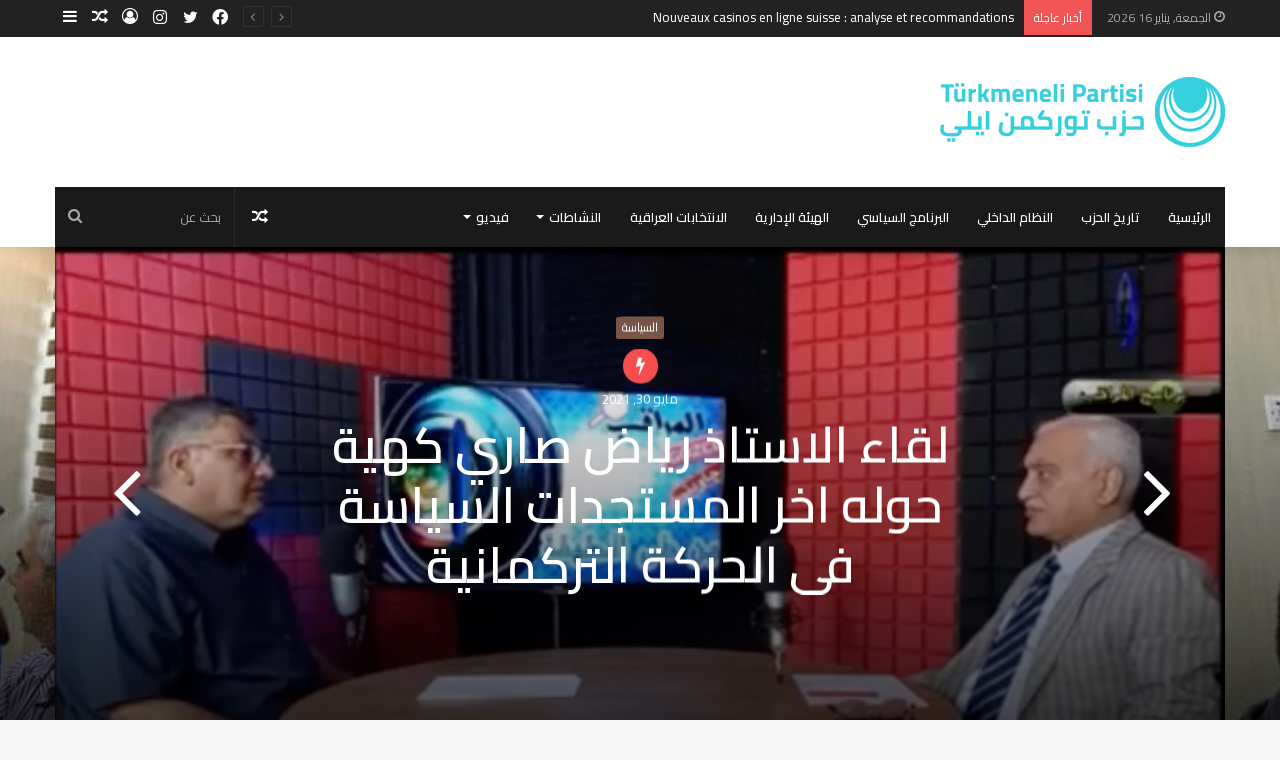

--- FILE ---
content_type: text/html; charset=UTF-8
request_url: http://www.turkmenelipartisi.com/category/tie-business/
body_size: 252558
content:
<!DOCTYPE html>
<html dir="rtl" lang="ar" class="" data-skin="light">
<head>
	<meta charset="UTF-8" />
	<link rel="profile" href="http://gmpg.org/xfn/11" />
	<title>السياسة &#8211; T&uuml;rkmeneli Partisi</title>

<meta http-equiv='x-dns-prefetch-control' content='on'>
<link rel='dns-prefetch' href='//cdnjs.cloudflare.com' />
<link rel='dns-prefetch' href='//ajax.googleapis.com' />
<link rel='dns-prefetch' href='//fonts.googleapis.com' />
<link rel='dns-prefetch' href='//fonts.gstatic.com' />
<link rel='dns-prefetch' href='//s.gravatar.com' />
<link rel='dns-prefetch' href='//www.google-analytics.com' />
<link rel='preload' as='image' href='http://www.turkmenelipartisi.com/wp-content/uploads/2021/05/Turkmeneli-Partisi-LOGO-1.png'>
<link rel='preload' as='font' href='http://www.turkmenelipartisi.com/wp-content/themes/jannah/assets/fonts/tielabs-fonticon/tielabs-fonticon.woff' type='font/woff' crossorigin='anonymous' />
<link rel='preload' as='font' href='http://www.turkmenelipartisi.com/wp-content/themes/jannah/assets/fonts/fontawesome/fa-solid-900.woff2' type='font/woff2' crossorigin='anonymous' />
<link rel='preload' as='font' href='http://www.turkmenelipartisi.com/wp-content/themes/jannah/assets/fonts/fontawesome/fa-brands-400.woff2' type='font/woff2' crossorigin='anonymous' />
<link rel='preload' as='font' href='http://www.turkmenelipartisi.com/wp-content/themes/jannah/assets/fonts/fontawesome/fa-regular-400.woff2' type='font/woff2' crossorigin='anonymous' />
<link rel='preload' as='script' href='https://ajax.googleapis.com/ajax/libs/webfont/1/webfont.js'>
<meta name='robots' content='max-image-preview:large' />
<link rel='dns-prefetch' href='//s.w.org' />
<link rel='dns-prefetch' href='//c0.wp.com' />
<link rel="alternate" type="application/rss+xml" title="T&uuml;rkmeneli Partisi &laquo; الخلاصة" href="http://www.turkmenelipartisi.com/feed/" />
<link rel="alternate" type="application/rss+xml" title="T&uuml;rkmeneli Partisi &laquo; خلاصة التعليقات" href="http://www.turkmenelipartisi.com/comments/feed/" />
<link rel="alternate" type="application/rss+xml" title="T&uuml;rkmeneli Partisi &laquo; السياسة خلاصة التصنيف" href="http://www.turkmenelipartisi.com/category/tie-business/feed/" />
<script type="text/javascript">
window._wpemojiSettings = {"baseUrl":"https:\/\/s.w.org\/images\/core\/emoji\/14.0.0\/72x72\/","ext":".png","svgUrl":"https:\/\/s.w.org\/images\/core\/emoji\/14.0.0\/svg\/","svgExt":".svg","source":{"concatemoji":"http:\/\/www.turkmenelipartisi.com\/wp-includes\/js\/wp-emoji-release.min.js?ver=6.0.10"}};
/*! This file is auto-generated */
!function(e,a,t){var n,r,o,i=a.createElement("canvas"),p=i.getContext&&i.getContext("2d");function s(e,t){var a=String.fromCharCode,e=(p.clearRect(0,0,i.width,i.height),p.fillText(a.apply(this,e),0,0),i.toDataURL());return p.clearRect(0,0,i.width,i.height),p.fillText(a.apply(this,t),0,0),e===i.toDataURL()}function c(e){var t=a.createElement("script");t.src=e,t.defer=t.type="text/javascript",a.getElementsByTagName("head")[0].appendChild(t)}for(o=Array("flag","emoji"),t.supports={everything:!0,everythingExceptFlag:!0},r=0;r<o.length;r++)t.supports[o[r]]=function(e){if(!p||!p.fillText)return!1;switch(p.textBaseline="top",p.font="600 32px Arial",e){case"flag":return s([127987,65039,8205,9895,65039],[127987,65039,8203,9895,65039])?!1:!s([55356,56826,55356,56819],[55356,56826,8203,55356,56819])&&!s([55356,57332,56128,56423,56128,56418,56128,56421,56128,56430,56128,56423,56128,56447],[55356,57332,8203,56128,56423,8203,56128,56418,8203,56128,56421,8203,56128,56430,8203,56128,56423,8203,56128,56447]);case"emoji":return!s([129777,127995,8205,129778,127999],[129777,127995,8203,129778,127999])}return!1}(o[r]),t.supports.everything=t.supports.everything&&t.supports[o[r]],"flag"!==o[r]&&(t.supports.everythingExceptFlag=t.supports.everythingExceptFlag&&t.supports[o[r]]);t.supports.everythingExceptFlag=t.supports.everythingExceptFlag&&!t.supports.flag,t.DOMReady=!1,t.readyCallback=function(){t.DOMReady=!0},t.supports.everything||(n=function(){t.readyCallback()},a.addEventListener?(a.addEventListener("DOMContentLoaded",n,!1),e.addEventListener("load",n,!1)):(e.attachEvent("onload",n),a.attachEvent("onreadystatechange",function(){"complete"===a.readyState&&t.readyCallback()})),(e=t.source||{}).concatemoji?c(e.concatemoji):e.wpemoji&&e.twemoji&&(c(e.twemoji),c(e.wpemoji)))}(window,document,window._wpemojiSettings);
</script>
<style type="text/css">
img.wp-smiley,
img.emoji {
	display: inline !important;
	border: none !important;
	box-shadow: none !important;
	height: 1em !important;
	width: 1em !important;
	margin: 0 0.07em !important;
	vertical-align: -0.1em !important;
	background: none !important;
	padding: 0 !important;
}
</style>
	<style id='ce4wp-subscribe-style-inline-css' type='text/css'>
.wp-block-ce4wp-subscribe{max-width:840px;margin:0 auto}.wp-block-ce4wp-subscribe .title{margin-bottom:0}.wp-block-ce4wp-subscribe .subTitle{margin-top:0;font-size:0.8em}.wp-block-ce4wp-subscribe .disclaimer{margin-top:5px;font-size:0.8em}.wp-block-ce4wp-subscribe .disclaimer .disclaimer-label{margin-left:10px}.wp-block-ce4wp-subscribe .inputBlock{width:100%;margin-bottom:10px}.wp-block-ce4wp-subscribe .inputBlock input{width:100%}.wp-block-ce4wp-subscribe .inputBlock label{display:inline-block}.wp-block-ce4wp-subscribe .submit-button{margin-top:25px;display:block}.wp-block-ce4wp-subscribe .required-text{display:inline-block;margin:0;padding:0;margin-left:0.3em}.wp-block-ce4wp-subscribe .onSubmission{height:0;max-width:840px;margin:0 auto}.wp-block-ce4wp-subscribe .firstNameSummary .lastNameSummary{text-transform:capitalize}.wp-block-ce4wp-subscribe .ce4wp-inline-notification{display:flex;flex-direction:row;align-items:center;padding:13px 10px;width:100%;height:40px;border-style:solid;border-color:orange;border-width:1px;border-left-width:4px;border-radius:3px;background:rgba(255,133,15,0.1);flex:none;order:0;flex-grow:1;margin:0px 0px}.wp-block-ce4wp-subscribe .ce4wp-inline-warning-text{font-style:normal;font-weight:normal;font-size:16px;line-height:20px;display:flex;align-items:center;color:#571600;margin-left:9px}.wp-block-ce4wp-subscribe .ce4wp-inline-warning-icon{color:orange}.wp-block-ce4wp-subscribe .ce4wp-inline-warning-arrow{color:#571600;margin-left:auto}.wp-block-ce4wp-subscribe .ce4wp-banner-clickable{cursor:pointer}.ce4wp-link{cursor:pointer}

.no-flex{display:block}.sub-header{margin-bottom:1em}


</style>
<link rel='stylesheet' id='mediaelement-css'  href='https://c0.wp.com/c/6.0.10/wp-includes/js/mediaelement/mediaelementplayer-legacy.min.css' type='text/css' media='all' />
<link rel='stylesheet' id='wp-mediaelement-css'  href='https://c0.wp.com/c/6.0.10/wp-includes/js/mediaelement/wp-mediaelement.min.css' type='text/css' media='all' />
<style id='global-styles-inline-css' type='text/css'>
body{--wp--preset--color--black: #000000;--wp--preset--color--cyan-bluish-gray: #abb8c3;--wp--preset--color--white: #ffffff;--wp--preset--color--pale-pink: #f78da7;--wp--preset--color--vivid-red: #cf2e2e;--wp--preset--color--luminous-vivid-orange: #ff6900;--wp--preset--color--luminous-vivid-amber: #fcb900;--wp--preset--color--light-green-cyan: #7bdcb5;--wp--preset--color--vivid-green-cyan: #00d084;--wp--preset--color--pale-cyan-blue: #8ed1fc;--wp--preset--color--vivid-cyan-blue: #0693e3;--wp--preset--color--vivid-purple: #9b51e0;--wp--preset--gradient--vivid-cyan-blue-to-vivid-purple: linear-gradient(135deg,rgba(6,147,227,1) 0%,rgb(155,81,224) 100%);--wp--preset--gradient--light-green-cyan-to-vivid-green-cyan: linear-gradient(135deg,rgb(122,220,180) 0%,rgb(0,208,130) 100%);--wp--preset--gradient--luminous-vivid-amber-to-luminous-vivid-orange: linear-gradient(135deg,rgba(252,185,0,1) 0%,rgba(255,105,0,1) 100%);--wp--preset--gradient--luminous-vivid-orange-to-vivid-red: linear-gradient(135deg,rgba(255,105,0,1) 0%,rgb(207,46,46) 100%);--wp--preset--gradient--very-light-gray-to-cyan-bluish-gray: linear-gradient(135deg,rgb(238,238,238) 0%,rgb(169,184,195) 100%);--wp--preset--gradient--cool-to-warm-spectrum: linear-gradient(135deg,rgb(74,234,220) 0%,rgb(151,120,209) 20%,rgb(207,42,186) 40%,rgb(238,44,130) 60%,rgb(251,105,98) 80%,rgb(254,248,76) 100%);--wp--preset--gradient--blush-light-purple: linear-gradient(135deg,rgb(255,206,236) 0%,rgb(152,150,240) 100%);--wp--preset--gradient--blush-bordeaux: linear-gradient(135deg,rgb(254,205,165) 0%,rgb(254,45,45) 50%,rgb(107,0,62) 100%);--wp--preset--gradient--luminous-dusk: linear-gradient(135deg,rgb(255,203,112) 0%,rgb(199,81,192) 50%,rgb(65,88,208) 100%);--wp--preset--gradient--pale-ocean: linear-gradient(135deg,rgb(255,245,203) 0%,rgb(182,227,212) 50%,rgb(51,167,181) 100%);--wp--preset--gradient--electric-grass: linear-gradient(135deg,rgb(202,248,128) 0%,rgb(113,206,126) 100%);--wp--preset--gradient--midnight: linear-gradient(135deg,rgb(2,3,129) 0%,rgb(40,116,252) 100%);--wp--preset--duotone--dark-grayscale: url('#wp-duotone-dark-grayscale');--wp--preset--duotone--grayscale: url('#wp-duotone-grayscale');--wp--preset--duotone--purple-yellow: url('#wp-duotone-purple-yellow');--wp--preset--duotone--blue-red: url('#wp-duotone-blue-red');--wp--preset--duotone--midnight: url('#wp-duotone-midnight');--wp--preset--duotone--magenta-yellow: url('#wp-duotone-magenta-yellow');--wp--preset--duotone--purple-green: url('#wp-duotone-purple-green');--wp--preset--duotone--blue-orange: url('#wp-duotone-blue-orange');--wp--preset--font-size--small: 13px;--wp--preset--font-size--medium: 20px;--wp--preset--font-size--large: 36px;--wp--preset--font-size--x-large: 42px;}.has-black-color{color: var(--wp--preset--color--black) !important;}.has-cyan-bluish-gray-color{color: var(--wp--preset--color--cyan-bluish-gray) !important;}.has-white-color{color: var(--wp--preset--color--white) !important;}.has-pale-pink-color{color: var(--wp--preset--color--pale-pink) !important;}.has-vivid-red-color{color: var(--wp--preset--color--vivid-red) !important;}.has-luminous-vivid-orange-color{color: var(--wp--preset--color--luminous-vivid-orange) !important;}.has-luminous-vivid-amber-color{color: var(--wp--preset--color--luminous-vivid-amber) !important;}.has-light-green-cyan-color{color: var(--wp--preset--color--light-green-cyan) !important;}.has-vivid-green-cyan-color{color: var(--wp--preset--color--vivid-green-cyan) !important;}.has-pale-cyan-blue-color{color: var(--wp--preset--color--pale-cyan-blue) !important;}.has-vivid-cyan-blue-color{color: var(--wp--preset--color--vivid-cyan-blue) !important;}.has-vivid-purple-color{color: var(--wp--preset--color--vivid-purple) !important;}.has-black-background-color{background-color: var(--wp--preset--color--black) !important;}.has-cyan-bluish-gray-background-color{background-color: var(--wp--preset--color--cyan-bluish-gray) !important;}.has-white-background-color{background-color: var(--wp--preset--color--white) !important;}.has-pale-pink-background-color{background-color: var(--wp--preset--color--pale-pink) !important;}.has-vivid-red-background-color{background-color: var(--wp--preset--color--vivid-red) !important;}.has-luminous-vivid-orange-background-color{background-color: var(--wp--preset--color--luminous-vivid-orange) !important;}.has-luminous-vivid-amber-background-color{background-color: var(--wp--preset--color--luminous-vivid-amber) !important;}.has-light-green-cyan-background-color{background-color: var(--wp--preset--color--light-green-cyan) !important;}.has-vivid-green-cyan-background-color{background-color: var(--wp--preset--color--vivid-green-cyan) !important;}.has-pale-cyan-blue-background-color{background-color: var(--wp--preset--color--pale-cyan-blue) !important;}.has-vivid-cyan-blue-background-color{background-color: var(--wp--preset--color--vivid-cyan-blue) !important;}.has-vivid-purple-background-color{background-color: var(--wp--preset--color--vivid-purple) !important;}.has-black-border-color{border-color: var(--wp--preset--color--black) !important;}.has-cyan-bluish-gray-border-color{border-color: var(--wp--preset--color--cyan-bluish-gray) !important;}.has-white-border-color{border-color: var(--wp--preset--color--white) !important;}.has-pale-pink-border-color{border-color: var(--wp--preset--color--pale-pink) !important;}.has-vivid-red-border-color{border-color: var(--wp--preset--color--vivid-red) !important;}.has-luminous-vivid-orange-border-color{border-color: var(--wp--preset--color--luminous-vivid-orange) !important;}.has-luminous-vivid-amber-border-color{border-color: var(--wp--preset--color--luminous-vivid-amber) !important;}.has-light-green-cyan-border-color{border-color: var(--wp--preset--color--light-green-cyan) !important;}.has-vivid-green-cyan-border-color{border-color: var(--wp--preset--color--vivid-green-cyan) !important;}.has-pale-cyan-blue-border-color{border-color: var(--wp--preset--color--pale-cyan-blue) !important;}.has-vivid-cyan-blue-border-color{border-color: var(--wp--preset--color--vivid-cyan-blue) !important;}.has-vivid-purple-border-color{border-color: var(--wp--preset--color--vivid-purple) !important;}.has-vivid-cyan-blue-to-vivid-purple-gradient-background{background: var(--wp--preset--gradient--vivid-cyan-blue-to-vivid-purple) !important;}.has-light-green-cyan-to-vivid-green-cyan-gradient-background{background: var(--wp--preset--gradient--light-green-cyan-to-vivid-green-cyan) !important;}.has-luminous-vivid-amber-to-luminous-vivid-orange-gradient-background{background: var(--wp--preset--gradient--luminous-vivid-amber-to-luminous-vivid-orange) !important;}.has-luminous-vivid-orange-to-vivid-red-gradient-background{background: var(--wp--preset--gradient--luminous-vivid-orange-to-vivid-red) !important;}.has-very-light-gray-to-cyan-bluish-gray-gradient-background{background: var(--wp--preset--gradient--very-light-gray-to-cyan-bluish-gray) !important;}.has-cool-to-warm-spectrum-gradient-background{background: var(--wp--preset--gradient--cool-to-warm-spectrum) !important;}.has-blush-light-purple-gradient-background{background: var(--wp--preset--gradient--blush-light-purple) !important;}.has-blush-bordeaux-gradient-background{background: var(--wp--preset--gradient--blush-bordeaux) !important;}.has-luminous-dusk-gradient-background{background: var(--wp--preset--gradient--luminous-dusk) !important;}.has-pale-ocean-gradient-background{background: var(--wp--preset--gradient--pale-ocean) !important;}.has-electric-grass-gradient-background{background: var(--wp--preset--gradient--electric-grass) !important;}.has-midnight-gradient-background{background: var(--wp--preset--gradient--midnight) !important;}.has-small-font-size{font-size: var(--wp--preset--font-size--small) !important;}.has-medium-font-size{font-size: var(--wp--preset--font-size--medium) !important;}.has-large-font-size{font-size: var(--wp--preset--font-size--large) !important;}.has-x-large-font-size{font-size: var(--wp--preset--font-size--x-large) !important;}
</style>
<link rel='stylesheet' id='tie-css-base-css'  href='http://www.turkmenelipartisi.com/wp-content/themes/jannah/assets/css/base.min.css?ver=5.4.3' type='text/css' media='all' />
<link rel='stylesheet' id='tie-css-styles-css'  href='http://www.turkmenelipartisi.com/wp-content/themes/jannah/assets/css/style.min.css?ver=5.4.3' type='text/css' media='all' />
<link rel='stylesheet' id='tie-css-widgets-css'  href='http://www.turkmenelipartisi.com/wp-content/themes/jannah/assets/css/widgets.min.css?ver=5.4.3' type='text/css' media='all' />
<link rel='stylesheet' id='tie-css-helpers-css'  href='http://www.turkmenelipartisi.com/wp-content/themes/jannah/assets/css/helpers.min.css?ver=5.4.3' type='text/css' media='all' />
<link rel='stylesheet' id='tie-fontawesome5-css'  href='http://www.turkmenelipartisi.com/wp-content/themes/jannah/assets/css/fontawesome.css?ver=5.4.3' type='text/css' media='all' />
<link rel='stylesheet' id='tie-css-ilightbox-css'  href='http://www.turkmenelipartisi.com/wp-content/themes/jannah/assets/ilightbox/dark-skin/skin.css?ver=5.4.3' type='text/css' media='all' />
<link rel='stylesheet' id='tie-css-shortcodes-css'  href='http://www.turkmenelipartisi.com/wp-content/themes/jannah/assets/css/plugins/shortcodes.min.css?ver=5.4.3' type='text/css' media='all' />
<link rel='stylesheet' id='taqyeem-styles-css'  href='http://www.turkmenelipartisi.com/wp-content/themes/jannah/assets/css/plugins/taqyeem.min.css?ver=5.4.3' type='text/css' media='all' />
<style id='taqyeem-styles-inline-css' type='text/css'>
.wf-active body{font-family: 'Cairo';}.wf-active .logo-text,.wf-active h1,.wf-active h2,.wf-active h3,.wf-active h4,.wf-active h5,.wf-active h6,.wf-active .the-subtitle{font-family: 'Cairo';}#main-nav .main-menu > ul > li > a{text-transform: uppercase;}.brand-title,a:hover,.tie-popup-search-submit,#logo.text-logo a,.theme-header nav .components #search-submit:hover,.theme-header .header-nav .components > li:hover > a,.theme-header .header-nav .components li a:hover,.main-menu ul.cats-vertical li a.is-active,.main-menu ul.cats-vertical li a:hover,.main-nav li.mega-menu .post-meta a:hover,.main-nav li.mega-menu .post-box-title a:hover,.search-in-main-nav.autocomplete-suggestions a:hover,#main-nav .menu ul:not(.cats-horizontal) li:hover > a,#main-nav .menu ul li.current-menu-item:not(.mega-link-column) > a,.top-nav .menu li:hover > a,.top-nav .menu > .tie-current-menu > a,.search-in-top-nav.autocomplete-suggestions .post-title a:hover,div.mag-box .mag-box-options .mag-box-filter-links a.active,.mag-box-filter-links .flexMenu-viewMore:hover > a,.stars-rating-active,body .tabs.tabs .active > a,.video-play-icon,.spinner-circle:after,#go-to-content:hover,.comment-list .comment-author .fn,.commentlist .comment-author .fn,blockquote::before,blockquote cite,blockquote.quote-simple p,.multiple-post-pages a:hover,#story-index li .is-current,.latest-tweets-widget .twitter-icon-wrap span,.wide-slider-nav-wrapper .slide,.wide-next-prev-slider-wrapper .tie-slider-nav li:hover span,.review-final-score h3,#mobile-menu-icon:hover .menu-text,body .entry a,.dark-skin body .entry a,.entry .post-bottom-meta a:hover,.comment-list .comment-content a,q a,blockquote a,.widget.tie-weather-widget .icon-basecloud-bg:after,.site-footer a:hover,.site-footer .stars-rating-active,.site-footer .twitter-icon-wrap span,.site-info a:hover{color: #795548;}#instagram-link a:hover{color: #795548 !important;border-color: #795548 !important;}#theme-header #main-nav .spinner-circle:after{color: #35cfde;}[type='submit'],.button,.generic-button a,.generic-button button,.theme-header .header-nav .comp-sub-menu a.button.guest-btn:hover,.theme-header .header-nav .comp-sub-menu a.checkout-button,nav.main-nav .menu > li.tie-current-menu > a,nav.main-nav .menu > li:hover > a,.main-menu .mega-links-head:after,.main-nav .mega-menu.mega-cat .cats-horizontal li a.is-active,#mobile-menu-icon:hover .nav-icon,#mobile-menu-icon:hover .nav-icon:before,#mobile-menu-icon:hover .nav-icon:after,.search-in-main-nav.autocomplete-suggestions a.button,.search-in-top-nav.autocomplete-suggestions a.button,.spinner > div,.post-cat,.pages-numbers li.current span,.multiple-post-pages > span,#tie-wrapper .mejs-container .mejs-controls,.mag-box-filter-links a:hover,.slider-arrow-nav a:not(.pagination-disabled):hover,.comment-list .reply a:hover,.commentlist .reply a:hover,#reading-position-indicator,#story-index-icon,.videos-block .playlist-title,.review-percentage .review-item span span,.tie-slick-dots li.slick-active button,.tie-slick-dots li button:hover,.digital-rating-static,.timeline-widget li a:hover .date:before,#wp-calendar #today,.posts-list-counter li.widget-post-list:before,.cat-counter a + span,.tie-slider-nav li span:hover,.fullwidth-area .widget_tag_cloud .tagcloud a:hover,.magazine2:not(.block-head-4) .dark-widgetized-area ul.tabs a:hover,.magazine2:not(.block-head-4) .dark-widgetized-area ul.tabs .active a,.magazine1 .dark-widgetized-area ul.tabs a:hover,.magazine1 .dark-widgetized-area ul.tabs .active a,.block-head-4.magazine2 .dark-widgetized-area .tabs.tabs .active a,.block-head-4.magazine2 .dark-widgetized-area .tabs > .active a:before,.block-head-4.magazine2 .dark-widgetized-area .tabs > .active a:after,.demo_store,.demo #logo:after,.demo #sticky-logo:after,.widget.tie-weather-widget,span.video-close-btn:hover,#go-to-top,.latest-tweets-widget .slider-links .button:not(:hover){background-color: #795548;color: #FFFFFF;}.tie-weather-widget .widget-title .the-subtitle,.block-head-4.magazine2 #footer .tabs .active a:hover{color: #FFFFFF;}pre,code,.pages-numbers li.current span,.theme-header .header-nav .comp-sub-menu a.button.guest-btn:hover,.multiple-post-pages > span,.post-content-slideshow .tie-slider-nav li span:hover,#tie-body .tie-slider-nav li > span:hover,.slider-arrow-nav a:not(.pagination-disabled):hover,.main-nav .mega-menu.mega-cat .cats-horizontal li a.is-active,.main-nav .mega-menu.mega-cat .cats-horizontal li a:hover,.main-menu .menu > li > .menu-sub-content{border-color: #795548;}.main-menu .menu > li.tie-current-menu{border-bottom-color: #795548;}.top-nav .menu li.tie-current-menu > a:before,.top-nav .menu li.menu-item-has-children:hover > a:before{border-top-color: #795548;}.main-nav .main-menu .menu > li.tie-current-menu > a:before,.main-nav .main-menu .menu > li:hover > a:before{border-top-color: #FFFFFF;}header.main-nav-light .main-nav .menu-item-has-children li:hover > a:before,header.main-nav-light .main-nav .mega-menu li:hover > a:before{border-left-color: #795548;}.rtl header.main-nav-light .main-nav .menu-item-has-children li:hover > a:before,.rtl header.main-nav-light .main-nav .mega-menu li:hover > a:before{border-right-color: #795548;border-left-color: transparent;}.top-nav ul.menu li .menu-item-has-children:hover > a:before{border-top-color: transparent;border-left-color: #795548;}.rtl .top-nav ul.menu li .menu-item-has-children:hover > a:before{border-left-color: transparent;border-right-color: #795548;}::-moz-selection{background-color: #795548;color: #FFFFFF;}::selection{background-color: #795548;color: #FFFFFF;}circle.circle_bar{stroke: #795548;}#reading-position-indicator{box-shadow: 0 0 10px rgba( 121,85,72,0.7);}#logo.text-logo a:hover,body .entry a:hover,.dark-skin body .entry a:hover,.comment-list .comment-content a:hover,.block-head-4.magazine2 .site-footer .tabs li a:hover,q a:hover,blockquote a:hover{color: #472316;}.button:hover,input[type='submit']:hover,.generic-button a:hover,.generic-button button:hover,a.post-cat:hover,.site-footer .button:hover,.site-footer [type='submit']:hover,.search-in-main-nav.autocomplete-suggestions a.button:hover,.search-in-top-nav.autocomplete-suggestions a.button:hover,.theme-header .header-nav .comp-sub-menu a.checkout-button:hover{background-color: #472316;color: #FFFFFF;}.theme-header .header-nav .comp-sub-menu a.checkout-button:not(:hover),body .entry a.button{color: #FFFFFF;}#story-index.is-compact .story-index-content{background-color: #795548;}#story-index.is-compact .story-index-content a,#story-index.is-compact .story-index-content .is-current{color: #FFFFFF;}#tie-body .mag-box-title h3 a,#tie-body .block-more-button{color: #795548;}#tie-body .mag-box-title h3 a:hover,#tie-body .block-more-button:hover{color: #472316;}#tie-body .mag-box-title{color: #795548;}#tie-body .mag-box-title:before{border-top-color: #795548;}#tie-body .mag-box-title:after,#tie-body #footer .widget-title:after{background-color: #795548;}.brand-title,a:hover,.tie-popup-search-submit,#logo.text-logo a,.theme-header nav .components #search-submit:hover,.theme-header .header-nav .components > li:hover > a,.theme-header .header-nav .components li a:hover,.main-menu ul.cats-vertical li a.is-active,.main-menu ul.cats-vertical li a:hover,.main-nav li.mega-menu .post-meta a:hover,.main-nav li.mega-menu .post-box-title a:hover,.search-in-main-nav.autocomplete-suggestions a:hover,#main-nav .menu ul:not(.cats-horizontal) li:hover > a,#main-nav .menu ul li.current-menu-item:not(.mega-link-column) > a,.top-nav .menu li:hover > a,.top-nav .menu > .tie-current-menu > a,.search-in-top-nav.autocomplete-suggestions .post-title a:hover,div.mag-box .mag-box-options .mag-box-filter-links a.active,.mag-box-filter-links .flexMenu-viewMore:hover > a,.stars-rating-active,body .tabs.tabs .active > a,.video-play-icon,.spinner-circle:after,#go-to-content:hover,.comment-list .comment-author .fn,.commentlist .comment-author .fn,blockquote::before,blockquote cite,blockquote.quote-simple p,.multiple-post-pages a:hover,#story-index li .is-current,.latest-tweets-widget .twitter-icon-wrap span,.wide-slider-nav-wrapper .slide,.wide-next-prev-slider-wrapper .tie-slider-nav li:hover span,.review-final-score h3,#mobile-menu-icon:hover .menu-text,body .entry a,.dark-skin body .entry a,.entry .post-bottom-meta a:hover,.comment-list .comment-content a,q a,blockquote a,.widget.tie-weather-widget .icon-basecloud-bg:after,.site-footer a:hover,.site-footer .stars-rating-active,.site-footer .twitter-icon-wrap span,.site-info a:hover{color: #795548;}#instagram-link a:hover{color: #795548 !important;border-color: #795548 !important;}#theme-header #main-nav .spinner-circle:after{color: #35cfde;}[type='submit'],.button,.generic-button a,.generic-button button,.theme-header .header-nav .comp-sub-menu a.button.guest-btn:hover,.theme-header .header-nav .comp-sub-menu a.checkout-button,nav.main-nav .menu > li.tie-current-menu > a,nav.main-nav .menu > li:hover > a,.main-menu .mega-links-head:after,.main-nav .mega-menu.mega-cat .cats-horizontal li a.is-active,#mobile-menu-icon:hover .nav-icon,#mobile-menu-icon:hover .nav-icon:before,#mobile-menu-icon:hover .nav-icon:after,.search-in-main-nav.autocomplete-suggestions a.button,.search-in-top-nav.autocomplete-suggestions a.button,.spinner > div,.post-cat,.pages-numbers li.current span,.multiple-post-pages > span,#tie-wrapper .mejs-container .mejs-controls,.mag-box-filter-links a:hover,.slider-arrow-nav a:not(.pagination-disabled):hover,.comment-list .reply a:hover,.commentlist .reply a:hover,#reading-position-indicator,#story-index-icon,.videos-block .playlist-title,.review-percentage .review-item span span,.tie-slick-dots li.slick-active button,.tie-slick-dots li button:hover,.digital-rating-static,.timeline-widget li a:hover .date:before,#wp-calendar #today,.posts-list-counter li.widget-post-list:before,.cat-counter a + span,.tie-slider-nav li span:hover,.fullwidth-area .widget_tag_cloud .tagcloud a:hover,.magazine2:not(.block-head-4) .dark-widgetized-area ul.tabs a:hover,.magazine2:not(.block-head-4) .dark-widgetized-area ul.tabs .active a,.magazine1 .dark-widgetized-area ul.tabs a:hover,.magazine1 .dark-widgetized-area ul.tabs .active a,.block-head-4.magazine2 .dark-widgetized-area .tabs.tabs .active a,.block-head-4.magazine2 .dark-widgetized-area .tabs > .active a:before,.block-head-4.magazine2 .dark-widgetized-area .tabs > .active a:after,.demo_store,.demo #logo:after,.demo #sticky-logo:after,.widget.tie-weather-widget,span.video-close-btn:hover,#go-to-top,.latest-tweets-widget .slider-links .button:not(:hover){background-color: #795548;color: #FFFFFF;}.tie-weather-widget .widget-title .the-subtitle,.block-head-4.magazine2 #footer .tabs .active a:hover{color: #FFFFFF;}pre,code,.pages-numbers li.current span,.theme-header .header-nav .comp-sub-menu a.button.guest-btn:hover,.multiple-post-pages > span,.post-content-slideshow .tie-slider-nav li span:hover,#tie-body .tie-slider-nav li > span:hover,.slider-arrow-nav a:not(.pagination-disabled):hover,.main-nav .mega-menu.mega-cat .cats-horizontal li a.is-active,.main-nav .mega-menu.mega-cat .cats-horizontal li a:hover,.main-menu .menu > li > .menu-sub-content{border-color: #795548;}.main-menu .menu > li.tie-current-menu{border-bottom-color: #795548;}.top-nav .menu li.tie-current-menu > a:before,.top-nav .menu li.menu-item-has-children:hover > a:before{border-top-color: #795548;}.main-nav .main-menu .menu > li.tie-current-menu > a:before,.main-nav .main-menu .menu > li:hover > a:before{border-top-color: #FFFFFF;}header.main-nav-light .main-nav .menu-item-has-children li:hover > a:before,header.main-nav-light .main-nav .mega-menu li:hover > a:before{border-left-color: #795548;}.rtl header.main-nav-light .main-nav .menu-item-has-children li:hover > a:before,.rtl header.main-nav-light .main-nav .mega-menu li:hover > a:before{border-right-color: #795548;border-left-color: transparent;}.top-nav ul.menu li .menu-item-has-children:hover > a:before{border-top-color: transparent;border-left-color: #795548;}.rtl .top-nav ul.menu li .menu-item-has-children:hover > a:before{border-left-color: transparent;border-right-color: #795548;}::-moz-selection{background-color: #795548;color: #FFFFFF;}::selection{background-color: #795548;color: #FFFFFF;}circle.circle_bar{stroke: #795548;}#reading-position-indicator{box-shadow: 0 0 10px rgba( 121,85,72,0.7);}#logo.text-logo a:hover,body .entry a:hover,.dark-skin body .entry a:hover,.comment-list .comment-content a:hover,.block-head-4.magazine2 .site-footer .tabs li a:hover,q a:hover,blockquote a:hover{color: #472316;}.button:hover,input[type='submit']:hover,.generic-button a:hover,.generic-button button:hover,a.post-cat:hover,.site-footer .button:hover,.site-footer [type='submit']:hover,.search-in-main-nav.autocomplete-suggestions a.button:hover,.search-in-top-nav.autocomplete-suggestions a.button:hover,.theme-header .header-nav .comp-sub-menu a.checkout-button:hover{background-color: #472316;color: #FFFFFF;}.theme-header .header-nav .comp-sub-menu a.checkout-button:not(:hover),body .entry a.button{color: #FFFFFF;}#story-index.is-compact .story-index-content{background-color: #795548;}#story-index.is-compact .story-index-content a,#story-index.is-compact .story-index-content .is-current{color: #FFFFFF;}#tie-body .mag-box-title h3 a,#tie-body .block-more-button{color: #795548;}#tie-body .mag-box-title h3 a:hover,#tie-body .block-more-button:hover{color: #472316;}#tie-body .mag-box-title{color: #795548;}#tie-body .mag-box-title:before{border-top-color: #795548;}#tie-body .mag-box-title:after,#tie-body #footer .widget-title:after{background-color: #795548;}#top-nav,#top-nav .sub-menu,#top-nav .comp-sub-menu,#top-nav .ticker-content,#top-nav .ticker-swipe,.top-nav-boxed #top-nav .topbar-wrapper,.search-in-top-nav.autocomplete-suggestions,#top-nav .guest-btn:not(:hover){background-color : #222222;}#top-nav *,.search-in-top-nav.autocomplete-suggestions{border-color: rgba( 255,255,255,0.08);}#top-nav .icon-basecloud-bg:after{color: #222222;}#top-nav a:not(:hover),#top-nav input,#top-nav #search-submit,#top-nav .fa-spinner,#top-nav .dropdown-social-icons li a span,#top-nav .components > li .social-link:not(:hover) span,.search-in-top-nav.autocomplete-suggestions a{color: #ffffff;}#top-nav .menu-item-has-children > a:before{border-top-color: #ffffff;}#top-nav li .menu-item-has-children > a:before{border-top-color: transparent;border-left-color: #ffffff;}.rtl #top-nav .menu li .menu-item-has-children > a:before{border-left-color: transparent;border-right-color: #ffffff;}#top-nav input::-moz-placeholder{color: #ffffff;}#top-nav input:-moz-placeholder{color: #ffffff;}#top-nav input:-ms-input-placeholder{color: #ffffff;}#top-nav input::-webkit-input-placeholder{color: #ffffff;}#top-nav .comp-sub-menu .button:hover,#top-nav .checkout-button,.search-in-top-nav.autocomplete-suggestions .button{background-color: #35cfde;}#top-nav a:hover,#top-nav .menu li:hover > a,#top-nav .menu > .tie-current-menu > a,#top-nav .components > li:hover > a,#top-nav .components #search-submit:hover,.search-in-top-nav.autocomplete-suggestions .post-title a:hover{color: #35cfde;}#top-nav .comp-sub-menu .button:hover{border-color: #35cfde;}#top-nav .tie-current-menu > a:before,#top-nav .menu .menu-item-has-children:hover > a:before{border-top-color: #35cfde;}#top-nav .menu li .menu-item-has-children:hover > a:before{border-top-color: transparent;border-left-color: #35cfde;}.rtl #top-nav .menu li .menu-item-has-children:hover > a:before{border-left-color: transparent;border-right-color: #35cfde;}#top-nav .comp-sub-menu .button:hover,#top-nav .comp-sub-menu .checkout-button,.search-in-top-nav.autocomplete-suggestions .button{color: #FFFFFF;}#top-nav .comp-sub-menu .checkout-button:hover,.search-in-top-nav.autocomplete-suggestions .button:hover{background-color: #17b1c0;}#top-nav,#top-nav .comp-sub-menu,#top-nav .tie-weather-widget{color: #aaaaaa;}.search-in-top-nav.autocomplete-suggestions .post-meta,.search-in-top-nav.autocomplete-suggestions .post-meta a:not(:hover){color: rgba( 170,170,170,0.7 );}#top-nav .weather-icon .icon-cloud,#top-nav .weather-icon .icon-basecloud-bg,#top-nav .weather-icon .icon-cloud-behind{color: #aaaaaa !important;}#main-nav .main-menu-wrapper,#main-nav .menu-sub-content,#main-nav .comp-sub-menu,#main-nav .guest-btn:not(:hover),#main-nav ul.cats-vertical li a.is-active,#main-nav ul.cats-vertical li a:hover.search-in-main-nav.autocomplete-suggestions{background-color: #1a1a1a;}#main-nav{border-width: 0;}#theme-header #main-nav:not(.fixed-nav){bottom: 0;}#main-nav .icon-basecloud-bg:after{color: #1a1a1a;}#main-nav *,.search-in-main-nav.autocomplete-suggestions{border-color: rgba(255,255,255,0.07);}.main-nav-boxed #main-nav .main-menu-wrapper{border-width: 0;}#main-nav .menu li.menu-item-has-children > a:before,#main-nav .main-menu .mega-menu > a:before{border-top-color: #ffffff;}#main-nav .menu li .menu-item-has-children > a:before,#main-nav .mega-menu .menu-item-has-children > a:before{border-top-color: transparent;border-left-color: #ffffff;}.rtl #main-nav .menu li .menu-item-has-children > a:before,.rtl #main-nav .mega-menu .menu-item-has-children > a:before{border-left-color: transparent;border-right-color: #ffffff;}#main-nav a:not(:hover),#main-nav a.social-link:not(:hover) span,#main-nav .dropdown-social-icons li a span,.search-in-main-nav.autocomplete-suggestions a{color: #ffffff;}#main-nav .comp-sub-menu .button:hover,#main-nav .menu > li.tie-current-menu,#main-nav .menu > li > .menu-sub-content,#main-nav .cats-horizontal a.is-active,#main-nav .cats-horizontal a:hover{border-color: #35cfde;}#main-nav .menu > li.tie-current-menu > a,#main-nav .menu > li:hover > a,#main-nav .mega-links-head:after,#main-nav .comp-sub-menu .button:hover,#main-nav .comp-sub-menu .checkout-button,#main-nav .cats-horizontal a.is-active,#main-nav .cats-horizontal a:hover,.search-in-main-nav.autocomplete-suggestions .button,#main-nav .spinner > div{background-color: #35cfde;}#main-nav .menu ul li:hover > a,#main-nav .menu ul li.current-menu-item:not(.mega-link-column) > a,#main-nav .components a:hover,#main-nav .components > li:hover > a,#main-nav #search-submit:hover,#main-nav .cats-vertical a.is-active,#main-nav .cats-vertical a:hover,#main-nav .mega-menu .post-meta a:hover,#main-nav .mega-menu .post-box-title a:hover,.search-in-main-nav.autocomplete-suggestions a:hover,#main-nav .spinner-circle:after{color: #35cfde;}#main-nav .menu > li.tie-current-menu > a,#main-nav .menu > li:hover > a,#main-nav .components .button:hover,#main-nav .comp-sub-menu .checkout-button,.theme-header #main-nav .mega-menu .cats-horizontal a.is-active,.theme-header #main-nav .mega-menu .cats-horizontal a:hover,.search-in-main-nav.autocomplete-suggestions a.button{color: #FFFFFF;}#main-nav .menu > li.tie-current-menu > a:before,#main-nav .menu > li:hover > a:before{border-top-color: #FFFFFF;}.main-nav-light #main-nav .menu-item-has-children li:hover > a:before,.main-nav-light #main-nav .mega-menu li:hover > a:before{border-left-color: #35cfde;}.rtl .main-nav-light #main-nav .menu-item-has-children li:hover > a:before,.rtl .main-nav-light #main-nav .mega-menu li:hover > a:before{border-right-color: #35cfde;border-left-color: transparent;}.search-in-main-nav.autocomplete-suggestions .button:hover,#main-nav .comp-sub-menu .checkout-button:hover{background-color: #17b1c0;}#main-nav,#main-nav input,#main-nav #search-submit,#main-nav .fa-spinner,#main-nav .comp-sub-menu,#main-nav .tie-weather-widget{color: #aaaaaa;}#main-nav input::-moz-placeholder{color: #aaaaaa;}#main-nav input:-moz-placeholder{color: #aaaaaa;}#main-nav input:-ms-input-placeholder{color: #aaaaaa;}#main-nav input::-webkit-input-placeholder{color: #aaaaaa;}#main-nav .mega-menu .post-meta,#main-nav .mega-menu .post-meta a,.search-in-main-nav.autocomplete-suggestions .post-meta{color: rgba(170,170,170,0.6);}#main-nav .weather-icon .icon-cloud,#main-nav .weather-icon .icon-basecloud-bg,#main-nav .weather-icon .icon-cloud-behind{color: #aaaaaa !important;}#footer{background-color: #222222;}#site-info{background-color: #1a1a1a;}#footer .posts-list-counter .posts-list-items li.widget-post-list:before{border-color: #222222;}#footer .timeline-widget a .date:before{border-color: rgba(34,34,34,0.8);}#footer .footer-boxed-widget-area,#footer textarea,#footer input:not([type=submit]),#footer select,#footer code,#footer kbd,#footer pre,#footer samp,#footer .show-more-button,#footer .slider-links .tie-slider-nav span,#footer #wp-calendar,#footer #wp-calendar tbody td,#footer #wp-calendar thead th,#footer .widget.buddypress .item-options a{border-color: rgba(255,255,255,0.1);}#footer .social-statistics-widget .white-bg li.social-icons-item a,#footer .widget_tag_cloud .tagcloud a,#footer .latest-tweets-widget .slider-links .tie-slider-nav span,#footer .widget_layered_nav_filters a{border-color: rgba(255,255,255,0.1);}#footer .social-statistics-widget .white-bg li:before{background: rgba(255,255,255,0.1);}.site-footer #wp-calendar tbody td{background: rgba(255,255,255,0.02);}#footer .white-bg .social-icons-item a span.followers span,#footer .circle-three-cols .social-icons-item a .followers-num,#footer .circle-three-cols .social-icons-item a .followers-name{color: rgba(255,255,255,0.8);}#footer .timeline-widget ul:before,#footer .timeline-widget a:not(:hover) .date:before{background-color: #040404;}.tie-cat-2,.tie-cat-item-2 > span{background-color:#e67e22 !important;color:#FFFFFF !important;}.tie-cat-2:after{border-top-color:#e67e22 !important;}.tie-cat-2:hover{background-color:#c86004 !important;}.tie-cat-2:hover:after{border-top-color:#c86004 !important;}.tie-cat-10,.tie-cat-item-10 > span{background-color:#2ecc71 !important;color:#FFFFFF !important;}.tie-cat-10:after{border-top-color:#2ecc71 !important;}.tie-cat-10:hover{background-color:#10ae53 !important;}.tie-cat-10:hover:after{border-top-color:#10ae53 !important;}.tie-cat-14,.tie-cat-item-14 > span{background-color:#9b59b6 !important;color:#FFFFFF !important;}.tie-cat-14:after{border-top-color:#9b59b6 !important;}.tie-cat-14:hover{background-color:#7d3b98 !important;}.tie-cat-14:hover:after{border-top-color:#7d3b98 !important;}.tie-cat-15,.tie-cat-item-15 > span{background-color:#34495e !important;color:#FFFFFF !important;}.tie-cat-15:after{border-top-color:#34495e !important;}.tie-cat-15:hover{background-color:#162b40 !important;}.tie-cat-15:hover:after{border-top-color:#162b40 !important;}.tie-cat-17,.tie-cat-item-17 > span{background-color:#795548 !important;color:#FFFFFF !important;}.tie-cat-17:after{border-top-color:#795548 !important;}.tie-cat-17:hover{background-color:#5b372a !important;}.tie-cat-17:hover:after{border-top-color:#5b372a !important;}.tie-cat-19,.tie-cat-item-19 > span{background-color:#4CAF50 !important;color:#FFFFFF !important;}.tie-cat-19:after{border-top-color:#4CAF50 !important;}.tie-cat-19:hover{background-color:#2e9132 !important;}.tie-cat-19:hover:after{border-top-color:#2e9132 !important;}
</style>
<link rel='stylesheet' id='jetpack_css-rtl-css'  href='https://c0.wp.com/p/jetpack/12.0/css/jetpack-rtl.css' type='text/css' media='all' />
<script type='text/javascript' src='https://c0.wp.com/c/6.0.10/wp-includes/js/jquery/jquery.min.js' id='jquery-core-js'></script>
<script type='text/javascript' src='https://c0.wp.com/c/6.0.10/wp-includes/js/jquery/jquery-migrate.min.js' id='jquery-migrate-js'></script>
<link rel="https://api.w.org/" href="http://www.turkmenelipartisi.com/wp-json/" /><link rel="alternate" type="application/json" href="http://www.turkmenelipartisi.com/wp-json/wp/v2/categories/17" /><link rel="EditURI" type="application/rsd+xml" title="RSD" href="http://www.turkmenelipartisi.com/xmlrpc.php?rsd" />
<link rel="wlwmanifest" type="application/wlwmanifest+xml" href="http://www.turkmenelipartisi.com/wp-includes/wlwmanifest.xml" /> 
<link rel="stylesheet" href="http://www.turkmenelipartisi.com/wp-content/themes/jannah/rtl.css" type="text/css" media="screen" /><meta name="generator" content="WordPress 6.0.10" />
<script type='text/javascript'>
/* <![CDATA[ */
var taqyeem = {"ajaxurl":"http://www.turkmenelipartisi.com/wp-admin/admin-ajax.php" , "your_rating":"تقييمك:"};
/* ]]> */
</script>

	<style>img#wpstats{display:none}</style>
		 <meta name="description" content="T&uuml;rkmeneli Partisi" /><meta http-equiv="X-UA-Compatible" content="IE=edge">
<meta name="theme-color" content="#795548" /><meta name="viewport" content="width=device-width, initial-scale=1.0" /><link rel="icon" href="http://www.turkmenelipartisi.com/wp-content/uploads/2021/05/cropped-Turkmeneli-Partisi-LOGO-1-32x32.png" sizes="32x32" />
<link rel="icon" href="http://www.turkmenelipartisi.com/wp-content/uploads/2021/05/cropped-Turkmeneli-Partisi-LOGO-1-192x192.png" sizes="192x192" />
<link rel="apple-touch-icon" href="http://www.turkmenelipartisi.com/wp-content/uploads/2021/05/cropped-Turkmeneli-Partisi-LOGO-1-180x180.png" />
<meta name="msapplication-TileImage" content="http://www.turkmenelipartisi.com/wp-content/uploads/2021/05/cropped-Turkmeneli-Partisi-LOGO-1-270x270.png" />
</head>

<body id="tie-body" class="rtl archive category category-tie-business category-17 tie-no-js wrapper-has-shadow block-head-1 magazine1 is-thumb-overlay-disabled is-desktop is-header-layout-3 has-header-ad one-column-no-sidebar hide_share_post_top hide_share_post_bottom elementor-default elementor-kit-1164">

<svg xmlns="http://www.w3.org/2000/svg" viewBox="0 0 0 0" width="0" height="0" focusable="false" role="none" style="visibility: hidden; position: absolute; left: -9999px; overflow: hidden;" ><defs><filter id="wp-duotone-dark-grayscale"><feColorMatrix color-interpolation-filters="sRGB" type="matrix" values=" .299 .587 .114 0 0 .299 .587 .114 0 0 .299 .587 .114 0 0 .299 .587 .114 0 0 " /><feComponentTransfer color-interpolation-filters="sRGB" ><feFuncR type="table" tableValues="0 0.49803921568627" /><feFuncG type="table" tableValues="0 0.49803921568627" /><feFuncB type="table" tableValues="0 0.49803921568627" /><feFuncA type="table" tableValues="1 1" /></feComponentTransfer><feComposite in2="SourceGraphic" operator="in" /></filter></defs></svg><svg xmlns="http://www.w3.org/2000/svg" viewBox="0 0 0 0" width="0" height="0" focusable="false" role="none" style="visibility: hidden; position: absolute; left: -9999px; overflow: hidden;" ><defs><filter id="wp-duotone-grayscale"><feColorMatrix color-interpolation-filters="sRGB" type="matrix" values=" .299 .587 .114 0 0 .299 .587 .114 0 0 .299 .587 .114 0 0 .299 .587 .114 0 0 " /><feComponentTransfer color-interpolation-filters="sRGB" ><feFuncR type="table" tableValues="0 1" /><feFuncG type="table" tableValues="0 1" /><feFuncB type="table" tableValues="0 1" /><feFuncA type="table" tableValues="1 1" /></feComponentTransfer><feComposite in2="SourceGraphic" operator="in" /></filter></defs></svg><svg xmlns="http://www.w3.org/2000/svg" viewBox="0 0 0 0" width="0" height="0" focusable="false" role="none" style="visibility: hidden; position: absolute; left: -9999px; overflow: hidden;" ><defs><filter id="wp-duotone-purple-yellow"><feColorMatrix color-interpolation-filters="sRGB" type="matrix" values=" .299 .587 .114 0 0 .299 .587 .114 0 0 .299 .587 .114 0 0 .299 .587 .114 0 0 " /><feComponentTransfer color-interpolation-filters="sRGB" ><feFuncR type="table" tableValues="0.54901960784314 0.98823529411765" /><feFuncG type="table" tableValues="0 1" /><feFuncB type="table" tableValues="0.71764705882353 0.25490196078431" /><feFuncA type="table" tableValues="1 1" /></feComponentTransfer><feComposite in2="SourceGraphic" operator="in" /></filter></defs></svg><svg xmlns="http://www.w3.org/2000/svg" viewBox="0 0 0 0" width="0" height="0" focusable="false" role="none" style="visibility: hidden; position: absolute; left: -9999px; overflow: hidden;" ><defs><filter id="wp-duotone-blue-red"><feColorMatrix color-interpolation-filters="sRGB" type="matrix" values=" .299 .587 .114 0 0 .299 .587 .114 0 0 .299 .587 .114 0 0 .299 .587 .114 0 0 " /><feComponentTransfer color-interpolation-filters="sRGB" ><feFuncR type="table" tableValues="0 1" /><feFuncG type="table" tableValues="0 0.27843137254902" /><feFuncB type="table" tableValues="0.5921568627451 0.27843137254902" /><feFuncA type="table" tableValues="1 1" /></feComponentTransfer><feComposite in2="SourceGraphic" operator="in" /></filter></defs></svg><svg xmlns="http://www.w3.org/2000/svg" viewBox="0 0 0 0" width="0" height="0" focusable="false" role="none" style="visibility: hidden; position: absolute; left: -9999px; overflow: hidden;" ><defs><filter id="wp-duotone-midnight"><feColorMatrix color-interpolation-filters="sRGB" type="matrix" values=" .299 .587 .114 0 0 .299 .587 .114 0 0 .299 .587 .114 0 0 .299 .587 .114 0 0 " /><feComponentTransfer color-interpolation-filters="sRGB" ><feFuncR type="table" tableValues="0 0" /><feFuncG type="table" tableValues="0 0.64705882352941" /><feFuncB type="table" tableValues="0 1" /><feFuncA type="table" tableValues="1 1" /></feComponentTransfer><feComposite in2="SourceGraphic" operator="in" /></filter></defs></svg><svg xmlns="http://www.w3.org/2000/svg" viewBox="0 0 0 0" width="0" height="0" focusable="false" role="none" style="visibility: hidden; position: absolute; left: -9999px; overflow: hidden;" ><defs><filter id="wp-duotone-magenta-yellow"><feColorMatrix color-interpolation-filters="sRGB" type="matrix" values=" .299 .587 .114 0 0 .299 .587 .114 0 0 .299 .587 .114 0 0 .299 .587 .114 0 0 " /><feComponentTransfer color-interpolation-filters="sRGB" ><feFuncR type="table" tableValues="0.78039215686275 1" /><feFuncG type="table" tableValues="0 0.94901960784314" /><feFuncB type="table" tableValues="0.35294117647059 0.47058823529412" /><feFuncA type="table" tableValues="1 1" /></feComponentTransfer><feComposite in2="SourceGraphic" operator="in" /></filter></defs></svg><svg xmlns="http://www.w3.org/2000/svg" viewBox="0 0 0 0" width="0" height="0" focusable="false" role="none" style="visibility: hidden; position: absolute; left: -9999px; overflow: hidden;" ><defs><filter id="wp-duotone-purple-green"><feColorMatrix color-interpolation-filters="sRGB" type="matrix" values=" .299 .587 .114 0 0 .299 .587 .114 0 0 .299 .587 .114 0 0 .299 .587 .114 0 0 " /><feComponentTransfer color-interpolation-filters="sRGB" ><feFuncR type="table" tableValues="0.65098039215686 0.40392156862745" /><feFuncG type="table" tableValues="0 1" /><feFuncB type="table" tableValues="0.44705882352941 0.4" /><feFuncA type="table" tableValues="1 1" /></feComponentTransfer><feComposite in2="SourceGraphic" operator="in" /></filter></defs></svg><svg xmlns="http://www.w3.org/2000/svg" viewBox="0 0 0 0" width="0" height="0" focusable="false" role="none" style="visibility: hidden; position: absolute; left: -9999px; overflow: hidden;" ><defs><filter id="wp-duotone-blue-orange"><feColorMatrix color-interpolation-filters="sRGB" type="matrix" values=" .299 .587 .114 0 0 .299 .587 .114 0 0 .299 .587 .114 0 0 .299 .587 .114 0 0 " /><feComponentTransfer color-interpolation-filters="sRGB" ><feFuncR type="table" tableValues="0.098039215686275 1" /><feFuncG type="table" tableValues="0 0.66274509803922" /><feFuncB type="table" tableValues="0.84705882352941 0.41960784313725" /><feFuncA type="table" tableValues="1 1" /></feComponentTransfer><feComposite in2="SourceGraphic" operator="in" /></filter></defs></svg>

<div class="background-overlay">

	<div id="tie-container" class="site tie-container">

		
		<div id="tie-wrapper">

			
<header id="theme-header" class="theme-header header-layout-3 main-nav-dark main-nav-default-dark main-nav-below main-nav-boxed has-stream-item top-nav-active top-nav-light top-nav-default-light top-nav-above has-shadow has-normal-width-logo mobile-header-default">
	
<nav id="top-nav"  class="has-date-breaking-components top-nav header-nav has-breaking-news" aria-label="الشريط العلوي">
	<div class="container">
		<div class="topbar-wrapper">

			
					<div class="topbar-today-date tie-icon">
						الجمعة, يناير 16 2026					</div>
					
			<div class="tie-alignleft">
				
<div class="breaking controls-is-active">

	<span class="breaking-title">
		<span class="tie-icon-bolt breaking-icon" aria-hidden="true"></span>
		<span class="breaking-title-text">أخبار عاجلة</span>
	</span>

	<ul id="breaking-news-in-header" class="breaking-news" data-type="reveal" data-arrows="true">

		
							<li class="news-item">
								<a href="http://www.turkmenelipartisi.com/uncategorized/nouveaux-casinos-en-ligne-suisse-analyse-et-recommandations/">Nouveaux casinos en ligne suisse : analyse et recommandations</a>
							</li>

							
							<li class="news-item">
								<a href="http://www.turkmenelipartisi.com/uncategorized/melbet-tahmeel-estrategyat-morahanat-misr-iraq/">أفضل استراتيجيات المراهنة عبر Melbet تحميل في مصر والعراق</a>
							</li>

							
							<li class="news-item">
								<a href="http://www.turkmenelipartisi.com/public/ansvarsfulla-spelvanor-tips-for-att-njuta-av/">Ansvarsfulla spelvanor Tips för att njuta av spelandet på ett säkert sätt</a>
							</li>

							
							<li class="news-item">
								<a href="http://www.turkmenelipartisi.com/uncategorized/winning-strategies-bonous-melbet-egypt-iraq/">استراتيجيات الفوز بفعالية مع بونص melbet في مصر والعراق</a>
							</li>

							
							<li class="news-item">
								<a href="http://www.turkmenelipartisi.com/uncategorized/ktshf-lm-lmrhnt-m-melbet/">اكتشاف عالم المراهنات مع melbet:</a>
							</li>

							
							<li class="news-item">
								<a href="http://www.turkmenelipartisi.com/uncategorized/lmdh-yshkl-milbet-lkhyr-lmthl/">لماذا يشكل milbet الخيار الأمثل</a>
							</li>

							
							<li class="news-item">
								<a href="http://www.turkmenelipartisi.com/pin-up-casino-mexico/pin-up-casino-mexico-bonos-y-promociones-pinup-25/">Pin Up Casino México ⭐️ Bonos y Promociones PinUp ️ Descargar app</a>
							</li>

							
							<li class="news-item">
								<a href="http://www.turkmenelipartisi.com/uncategorized/complete-plateforme-betify-casino/">Complète plateforme Betify Casino</a>
							</li>

							
							<li class="news-item">
								<a href="http://www.turkmenelipartisi.com/uncategorized/sa-fiabilite-avec-betify-casino/">sa fiabilité avec Betify Casino</a>
							</li>

							
							<li class="news-item">
								<a href="http://www.turkmenelipartisi.com/uncategorized/joo-casino-free-chips-insights-data-driven-player-handbook/">Joo Casino Free Chips Insights: Data-Driven Player Handbook</a>
							</li>

							
	</ul>
</div><!-- #breaking /-->
			</div><!-- .tie-alignleft /-->

			<div class="tie-alignright">
				<ul class="components">	<li class="side-aside-nav-icon menu-item custom-menu-link">
		<a href="#">
			<span class="tie-icon-navicon" aria-hidden="true"></span>
			<span class="screen-reader-text">إضافة عمود جانبي</span>
		</a>
	</li>
		<li class="random-post-icon menu-item custom-menu-link">
		<a href="/category/tie-business/?random-post=1" class="random-post" title="مقال عشوائي" rel="nofollow">
			<span class="tie-icon-random" aria-hidden="true"></span>
			<span class="screen-reader-text">مقال عشوائي</span>
		</a>
	</li>
	
	
		<li class=" popup-login-icon menu-item custom-menu-link">
			<a href="#" class="lgoin-btn tie-popup-trigger">
				<span class="tie-icon-author" aria-hidden="true"></span>
				<span class="screen-reader-text">تسجيل الدخول</span>			</a>
		</li>

			 <li class="social-icons-item"><a class="social-link instagram-social-icon" rel="external noopener nofollow" target="_blank" href="https://www.instagram.com/parti_seven_leri/"><span class="tie-social-icon tie-icon-instagram"></span><span class="screen-reader-text">انستقرام</span></a></li><li class="social-icons-item"><a class="social-link twitter-social-icon" rel="external noopener nofollow" target="_blank" href="https://twitter.com/c5o4h6ybakp9c9b"><span class="tie-social-icon tie-icon-twitter"></span><span class="screen-reader-text">تويتر</span></a></li><li class="social-icons-item"><a class="social-link facebook-social-icon" rel="external noopener nofollow" target="_blank" href="https://www.facebook.com/sahin.kerkuklu.1"><span class="tie-social-icon tie-icon-facebook"></span><span class="screen-reader-text">فيسبوك</span></a></li> </ul><!-- Components -->			</div><!-- .tie-alignright /-->

		</div><!-- .topbar-wrapper /-->
	</div><!-- .container /-->
</nav><!-- #top-nav /-->

<div class="container header-container">
	<div class="tie-row logo-row">

		
		<div class="logo-wrapper">
			<div class="tie-col-md-4 logo-container clearfix">
				<div id="mobile-header-components-area_1" class="mobile-header-components"><ul class="components"><li class="mobile-component_menu custom-menu-link"><a href="#" id="mobile-menu-icon" class=""><span class="tie-mobile-menu-icon nav-icon is-layout-1"></span><span class="screen-reader-text">القائمة</span></a></li></ul></div>
		<div id="logo" class="image-logo" >

			
			<a title="Turkmeneli" href="http://www.turkmenelipartisi.com/">
				
				<picture class="tie-logo-default tie-logo-picture">
					<source class="tie-logo-source-default tie-logo-source" srcset="http://www.turkmenelipartisi.com/wp-content/uploads/2021/05/Turkmeneli-Partisi-LOGO-1.png">
					<img class="tie-logo-img-default tie-logo-img" src="http://www.turkmenelipartisi.com/wp-content/uploads/2021/05/Turkmeneli-Partisi-LOGO-1.png" alt="Turkmeneli" width="291" height="70" style="max-height:70px; width: auto;" />
				</picture>
						</a>

			
		</div><!-- #logo /-->

		<div id="mobile-header-components-area_2" class="mobile-header-components"><ul class="components"><li class="mobile-component_search custom-menu-link">
				<a href="#" class="tie-search-trigger-mobile">
					<span class="tie-icon-search tie-search-icon" aria-hidden="true"></span>
					<span class="screen-reader-text">بحث عن</span>
				</a>
			</li></ul></div>			</div><!-- .tie-col /-->
		</div><!-- .logo-wrapper /-->

		<div class="tie-col-md-8 stream-item stream-item-top-wrapper"><div class="stream-item-top"></div></div><!-- .tie-col /-->
	</div><!-- .tie-row /-->
</div><!-- .container /-->

<div class="main-nav-wrapper">
	<nav id="main-nav" data-skin="search-in-main-nav" class="main-nav header-nav live-search-parent"  aria-label="القائمة الرئيسية">
		<div class="container">

			<div class="main-menu-wrapper">

				
				<div id="menu-components-wrap">

					
					<div class="main-menu main-menu-wrap tie-alignleft">
						<div id="main-nav-menu" class="main-menu header-menu"><ul id="menu-main-menu" class="menu" role="menubar"><li id="menu-item-1151" class="menu-item menu-item-type-post_type menu-item-object-page menu-item-home menu-item-1151"><a href="http://www.turkmenelipartisi.com/">الرئيسية</a></li>
<li id="menu-item-1213" class="menu-item menu-item-type-post_type menu-item-object-page menu-item-1213"><a href="http://www.turkmenelipartisi.com/%d8%aa%d8%a7%d8%b1%d9%8a%d8%ae-%d8%a7%d9%84%d8%ad%d8%b2%d8%a8/">تاريخ الحزب</a></li>
<li id="menu-item-1156" class="menu-item menu-item-type-custom menu-item-object-custom menu-item-1156"><a href="#">النظام الداخلي</a></li>
<li id="menu-item-1158" class="menu-item menu-item-type-custom menu-item-object-custom menu-item-1158"><a href="#">البرنامج السياسي</a></li>
<li id="menu-item-1159" class="menu-item menu-item-type-custom menu-item-object-custom menu-item-1159"><a href="#">الهيئة الإدارية</a></li>
<li id="menu-item-1263" class="menu-item menu-item-type-custom menu-item-object-custom menu-item-1263"><a href="http://www.turkmenelipartisi.com/3d-flip-book/%d8%a7%d9%84%d8%a7%d9%86%d8%aa%d8%ae%d8%a7%d8%a8%d8%a7%d8%aa-%d8%a7%d9%84%d8%b9%d8%b1%d8%a7%d9%82%d9%8a%d8%a9/">الانتخابات العراقية</a></li>
<li id="menu-item-1155" class="menu-item menu-item-type-taxonomy menu-item-object-category menu-item-1155 mega-menu mega-recent-featured " data-id="1"  data-icon="true" ><a href="http://www.turkmenelipartisi.com/category/uncategorized/">النشاطات</a>
<div class="mega-menu-block menu-sub-content">

<div class="mega-menu-content media-overlay">
<div class="mega-ajax-content">
</div><!-- .mega-ajax-content -->

</div><!-- .mega-menu-content -->

</div><!-- .mega-menu-block --> 
</li>
<li id="menu-item-1154" class="menu-item menu-item-type-taxonomy menu-item-object-category menu-item-1154 mega-menu mega-cat " data-id="25"  data-icon="true" ><a href="http://www.turkmenelipartisi.com/category/%d9%81%d9%8a%d8%af%d9%8a%d9%88/">فيديو</a>
<div class="mega-menu-block menu-sub-content">

<div class="mega-menu-content media-overlay">
<div class="mega-cat-wrapper">
<div class="mega-cat-content horizontal-posts">

												<div class="mega-ajax-content mega-cat-posts-container clearfix">

												</div><!-- .mega-ajax-content -->

						</div><!-- .mega-cat-content -->

					</div><!-- .mega-cat-Wrapper -->

</div><!-- .mega-menu-content -->

</div><!-- .mega-menu-block --> 
</li>
</ul></div>					</div><!-- .main-menu.tie-alignleft /-->

					<ul class="components">		<li class="search-bar menu-item custom-menu-link" aria-label="بحث">
			<form method="get" id="search" action="http://www.turkmenelipartisi.com/">
				<input id="search-input" class="is-ajax-search"  inputmode="search" type="text" name="s" title="بحث عن" placeholder="بحث عن" />
				<button id="search-submit" type="submit">
					<span class="tie-icon-search tie-search-icon" aria-hidden="true"></span>
					<span class="screen-reader-text">بحث عن</span>
				</button>
			</form>
		</li>
			<li class="random-post-icon menu-item custom-menu-link">
		<a href="/category/tie-business/?random-post=1" class="random-post" title="مقال عشوائي" rel="nofollow">
			<span class="tie-icon-random" aria-hidden="true"></span>
			<span class="screen-reader-text">مقال عشوائي</span>
		</a>
	</li>
	</ul><!-- Components -->
				</div><!-- #menu-components-wrap /-->
			</div><!-- .main-menu-wrapper /-->
		</div><!-- .container /-->
	</nav><!-- #main-nav /-->
</div><!-- .main-nav-wrapper /-->

</header>

		<div id="category-slider" class="section-wrapper container-full without-background">
			<div class="section-item full-width is-first-section first-block-is-full-width" style="" >

				
			<section id="tie-category-videos" class="slider-area mag-box">

				
				<div class="slider-area-inner">

					<div id="tie-main-slider-3-category-videos" class="tie-main-slider main-slider wide-next-prev-slider-wrapper wide-slider-wrapper centered-title-slider tie-slick-slider-wrapper" data-slider-id="3"  data-speed="3000">

						
						<div class="main-slider-inner">

							
								<div class="container slider-main-container">
									<div class="tie-slick-slider">
										<ul class="tie-slider-nav"></ul>

										<div style="background-image: url(http://www.turkmenelipartisi.com/wp-content/uploads/2021/05/Ekran-Resmi-2021-05-31-00.37.54.png)" class="slide slide-id-1279 tie-slide-1 is-trending tie-video">
					<a href="http://www.turkmenelipartisi.com/tie-business/%d9%84%d9%82%d8%a7%d8%a1-%d8%a7%d9%84%d8%a7%d8%b3%d8%aa%d8%a7%d8%b0-%d8%b1%d9%8a%d8%a7%d8%b6-%d8%b5%d8%a7%d8%b1%d9%8a-%d9%83%d9%87%d9%8a%d8%a9-%d8%ad%d9%88%d9%84%d9%87-%d8%a7%d8%ae%d8%b1-%d8%a7%d9%84/" class="all-over-thumb-link" aria-label="لقاء الاستاذ رياض صاري كهية  حوله اخر المستجدات السياسة في الحركة التركمانية"></a>
					<div class="thumb-overlay"><div class="container"><span class="post-cat-wrap"><a class="post-cat tie-cat-17" href="http://www.turkmenelipartisi.com/category/tie-business/">السياسة</a></span><div class="thumb-content"><div class="thumb-meta"><span class="trending-post tie-icon-bolt " aria-hidden="true"></span><span class="date meta-item tie-icon">مايو 30, 2021</span></div>
				<h2 class="thumb-title"><a href="http://www.turkmenelipartisi.com/tie-business/%d9%84%d9%82%d8%a7%d8%a1-%d8%a7%d9%84%d8%a7%d8%b3%d8%aa%d8%a7%d8%b0-%d8%b1%d9%8a%d8%a7%d8%b6-%d8%b5%d8%a7%d8%b1%d9%8a-%d9%83%d9%87%d9%8a%d8%a9-%d8%ad%d9%88%d9%84%d9%87-%d8%a7%d8%ae%d8%b1-%d8%a7%d9%84/">لقاء الاستاذ رياض صاري كهية  حوله اخر المستجدات السياسة في الحركة التركمانية</a></h2>
			</div> <!-- .thumb-content /--></div><!-- .container -->
					</div><!-- .thumb-overlay /-->
				</div><!-- .slide || .grid-item /-->
			<div style="background-image: url(http://www.turkmenelipartisi.com/wp-content/uploads/2021/05/183475087_3026724254224853_960902814320662597_n.jpg)" class="slide slide-id-969 tie-slide-2 tie-standard">
					<a href="http://www.turkmenelipartisi.com/tie-business/%d8%ac%d8%a8%d9%87%d8%a9-%d8%aa%d8%b1%d9%83%d9%85%d8%a7%d9%86-%d8%a7%d9%84%d8%b9%d8%b1%d8%a7%d9%82-%d8%aa%d8%b9%d9%82%d8%af-%d8%a7%d8%ac%d8%aa%d9%85%d8%a7%d8%b9%d9%87%d8%a7-%d8%a7%d9%84%d8%af%d9%88/" class="all-over-thumb-link" aria-label="جبهة تركمان العراق تعقد اجتماعها الدوري"></a>
					<div class="thumb-overlay"><div class="container"><span class="post-cat-wrap"><a class="post-cat tie-cat-17" href="http://www.turkmenelipartisi.com/category/tie-business/">السياسة</a></span><div class="thumb-content"><div class="thumb-meta"><span class="date meta-item tie-icon">مايو 15, 2021</span></div>
				<h2 class="thumb-title"><a href="http://www.turkmenelipartisi.com/tie-business/%d8%ac%d8%a8%d9%87%d8%a9-%d8%aa%d8%b1%d9%83%d9%85%d8%a7%d9%86-%d8%a7%d9%84%d8%b9%d8%b1%d8%a7%d9%82-%d8%aa%d8%b9%d9%82%d8%af-%d8%a7%d8%ac%d8%aa%d9%85%d8%a7%d8%b9%d9%87%d8%a7-%d8%a7%d9%84%d8%af%d9%88/">جبهة تركمان العراق تعقد اجتماعها الدوري</a></h2>
			</div> <!-- .thumb-content /--></div><!-- .container -->
					</div><!-- .thumb-overlay /-->
				</div><!-- .slide || .grid-item /-->
			
									</div><!-- .tie-slick-slider /-->
								</div><!-- .slider-main-container /-->

							
						</div><!-- .main-slider-inner  /-->
					</div><!-- .main-slider /-->

					</div><!-- .slider-area-inner -->		</section><!-- .slider-area -->

			
			</div><!-- .section-item /-->
		</div><!-- #category-slider /-->
	<div id="content" class="site-content container"><div id="main-content-row" class="tie-row main-content-row">
	<div class="main-content tie-col-md-8 tie-col-xs-12" role="main">

		
			<header class="entry-header-outer container-wrapper">
				<nav id="breadcrumb"><a href="http://www.turkmenelipartisi.com/"><span class="tie-icon-home" aria-hidden="true"></span> الرئيسية</a><em class="delimiter">/</em><span class="current">السياسة</span></nav><script type="application/ld+json">{"@context":"http:\/\/schema.org","@type":"BreadcrumbList","@id":"#Breadcrumb","itemListElement":[{"@type":"ListItem","position":1,"item":{"name":"\u0627\u0644\u0631\u0626\u064a\u0633\u064a\u0629","@id":"http:\/\/www.turkmenelipartisi.com\/"}}]}</script><h1 class="page-title">السياسة</h1>			</header><!-- .entry-header-outer /-->

			<div id="media-page-layout" class="masonry-grid-wrapper media-page-layout masonry-without-spaces"><div class="loader-overlay"><div class="spinner-circle"></div></div>
		<div id="masonry-grid" data-layout="overlay" data-settings="{'uncropped_image':'jannah-image-post','category_meta':false,'post_meta':true,'excerpt':'true','excerpt_length':'20','read_more':'true','read_more_text':false,'media_overlay':false,'title_length':0,'is_full':true,'is_category':true}">
<div class="container-wrapper post-element is-trending tie-video">
	<div style="background-image: url(http://www.turkmenelipartisi.com/wp-content/uploads/2021/05/Ekran-Resmi-2021-05-31-00.37.54-780x470.png)" class="slide">
		<a href="http://www.turkmenelipartisi.com/tie-business/%d9%84%d9%82%d8%a7%d8%a1-%d8%a7%d9%84%d8%a7%d8%b3%d8%aa%d8%a7%d8%b0-%d8%b1%d9%8a%d8%a7%d8%b6-%d8%b5%d8%a7%d8%b1%d9%8a-%d9%83%d9%87%d9%8a%d8%a9-%d8%ad%d9%88%d9%84%d9%87-%d8%a7%d8%ae%d8%b1-%d8%a7%d9%84/" class="all-over-thumb-link"><span class="screen-reader-text">لقاء الاستاذ رياض صاري كهية  حوله اخر المستجدات السياسة في الحركة التركمانية</span></a>

		<div class="thumb-overlay">

			
			<div class="thumb-content">

				<div class="thumb-meta"><div class="post-meta clearfix"><span class="date meta-item tie-icon">مايو 30, 2021</span></div><!-- .post-meta --></div>
				<h2 class="thumb-title"><a href="http://www.turkmenelipartisi.com/tie-business/%d9%84%d9%82%d8%a7%d8%a1-%d8%a7%d9%84%d8%a7%d8%b3%d8%aa%d8%a7%d8%b0-%d8%b1%d9%8a%d8%a7%d8%b6-%d8%b5%d8%a7%d8%b1%d9%8a-%d9%83%d9%87%d9%8a%d8%a9-%d8%ad%d9%88%d9%84%d9%87-%d8%a7%d8%ae%d8%b1-%d8%a7%d9%84/">لقاء الاستاذ رياض صاري كهية  حوله اخر المستجدات السياسة في الحركة التركمانية</a></h2>

									<div class="thumb-desc">
											</div><!-- .thumb-desc -->
				
			</div> <!-- .thumb-content /-->
		</div><!-- .thumb-overlay /-->
	</div><!-- .slide /-->
</div><!-- .container-wrapper /-->

<div class="container-wrapper post-element tie-standard">
	<div style="background-image: url(http://www.turkmenelipartisi.com/wp-content/uploads/2021/05/183475087_3026724254224853_960902814320662597_n-720x470.jpg)" class="slide">
		<a href="http://www.turkmenelipartisi.com/tie-business/%d8%ac%d8%a8%d9%87%d8%a9-%d8%aa%d8%b1%d9%83%d9%85%d8%a7%d9%86-%d8%a7%d9%84%d8%b9%d8%b1%d8%a7%d9%82-%d8%aa%d8%b9%d9%82%d8%af-%d8%a7%d8%ac%d8%aa%d9%85%d8%a7%d8%b9%d9%87%d8%a7-%d8%a7%d9%84%d8%af%d9%88/" class="all-over-thumb-link"><span class="screen-reader-text">جبهة تركمان العراق تعقد اجتماعها الدوري</span></a>

		<div class="thumb-overlay">

			
			<div class="thumb-content">

				<div class="thumb-meta"><div class="post-meta clearfix"><span class="date meta-item tie-icon">مايو 15, 2021</span></div><!-- .post-meta --></div>
				<h2 class="thumb-title"><a href="http://www.turkmenelipartisi.com/tie-business/%d8%ac%d8%a8%d9%87%d8%a9-%d8%aa%d8%b1%d9%83%d9%85%d8%a7%d9%86-%d8%a7%d9%84%d8%b9%d8%b1%d8%a7%d9%82-%d8%aa%d8%b9%d9%82%d8%af-%d8%a7%d8%ac%d8%aa%d9%85%d8%a7%d8%b9%d9%87%d8%a7-%d8%a7%d9%84%d8%af%d9%88/">جبهة تركمان العراق تعقد اجتماعها الدوري</a></h2>

									<div class="thumb-desc">
						السيد رياض صاري كهية رئيس حزب توركمن ايلي يشارك في الاجتماع الدوري التي عقدته جبهة تركمان العراق في رئاسة الجبهة&hellip;					</div><!-- .thumb-desc -->
				
			</div> <!-- .thumb-content /-->
		</div><!-- .thumb-overlay /-->
	</div><!-- .slide /-->
</div><!-- .container-wrapper /-->

				<div class="grid-sizer"></div>
				<div class="gutter-sizer"></div>
			</div><!-- #masonry-grid /-->
		</div><!-- .masonry-grid-wrapper /-->
	
	</div><!-- .main-content /-->

</div><!-- .main-content-row /--></div><!-- #content /-->
<footer id="footer" class="site-footer dark-skin dark-widgetized-area">

	
			<div id="footer-widgets-container">
				<div class="container">
					
		<div class="footer-widget-area ">
			<div class="tie-row">

									<div class="tie-col-md-3 normal-side">
						<div id="posts-list-widget-1" class="container-wrapper widget posts-list"><div class="widget-title the-global-title"><div class="the-subtitle">الأكثر مشاهدة<span class="widget-title-icon tie-icon"></span></div></div><div class="widget-posts-list-container timeline-widget" ><ul class="posts-list-items widget-posts-wrapper">					<li class="widget-single-post-item">
						<a href="http://www.turkmenelipartisi.com/reshenija-dlja-mediabainga-i-arbitrazha/best-sites-to-buy-tiktok-accounts-us-real-cheap-3/">
							<span class="date meta-item tie-icon">أكتوبر 8, 2025</span>							<h3>Best Sites to Buy TikTok Accounts US Real &#038; Cheap</h3>
						</a>
					</li>
										<li class="widget-single-post-item">
						<a href="http://www.turkmenelipartisi.com/uncategorized/%d9%85%d8%a8%d8%a7%d8%b1%d9%83%d8%a7%d8%aa-%d8%a8%d9%85%d9%86%d8%a7%d8%b3%d8%a8%d8%a9-%d8%b9%d9%8a%d8%af-%d8%a7%d9%84%d9%81%d8%b7%d8%b1-%d8%a7%d9%84%d8%b3%d8%b9%d9%8a%d8%af/">
							<span class="date meta-item tie-icon">مايو 15, 2021</span>							<h3>مباركات بمناسبة عيد الفطر السعيد</h3>
						</a>
					</li>
										<li class="widget-single-post-item">
						<a href="http://www.turkmenelipartisi.com/%d9%81%d9%8a%d8%af%d9%8a%d9%88/%d9%84%d9%82%d8%a7%d8%a1-%d8%ae%d8%a7%d8%b5-%d9%85%d8%b9-%d8%a7%d9%84%d8%b3%d9%8a%d8%af-%d8%b1%d9%8a%d8%a7%d8%b6-%d8%b5%d8%a7%d8%b1%d9%8a-%d9%83%d9%87%d9%8a%d8%a9/">
							<span class="date meta-item tie-icon">مايو 15, 2021</span>							<h3>لقاء خاص مع السيد رياض صاري كهية</h3>
						</a>
					</li>
					</ul></div><div class="clearfix"></div></div><!-- .widget /--><div id="categories-3" class="container-wrapper widget widget_categories"><div class="widget-title the-global-title"><div class="the-subtitle">تصنيفات<span class="widget-title-icon tie-icon"></span></div></div>
			<ul>
					<li class="cat-item cat-item-595"><a href="http://www.turkmenelipartisi.com/category/745/" title="Platformaya qoşulan istifadəçilərə 500% dəyərində qarşılama bonusu verilir. - 1xbet promo code mongolia">&#8211; 12</a> (4)
</li>
	<li class="cat-item cat-item-568"><a href="http://www.turkmenelipartisi.com/category/282/" title="Casino Oyunlar - how to download 1xbet on iphone">&#8211; 222</a> (4)
</li>
	<li class="cat-item cat-item-690"><a href="http://www.turkmenelipartisi.com/category/220/" title="-">&#8211; 612</a> (4)
</li>
	<li class="cat-item cat-item-724"><a href="http://www.turkmenelipartisi.com/category/335/" title="-">&#8211; 629</a> (4)
</li>
	<li class="cat-item cat-item-575"><a href="http://www.turkmenelipartisi.com/category/177/" title="Источник — 1WIN - cihazlarınızda istifadə edə">&#8211; 743</a> (4)
</li>
	<li class="cat-item cat-item-586"><a href="http://www.turkmenelipartisi.com/category/922/" title="Cashback oyunçular üçün təsəlli bonusudur 1xBet qələbələr və itkilər arasında mənfi fərqlə. - 1xbet apk ios download">&#8211; 878</a> (4)
</li>
	<li class="cat-item cat-item-594"><a href="http://www.turkmenelipartisi.com/category/azmostbet-aze45-x%c9%99tti-v%c9%99-live-at-azerbaijan-bukmeker-ru%d0%bb%d0%b8%d0%bd%d0%b8%d1%8f-mostbet-aze45-%d0%b8-live-%d0%b2-%d0%b1%d1%83%d0%ba%d0%bc%d0%b5%d0%ba%d0%b5%d1%80%d1%81%d0%ba%d0%be/" title="Kimi tanınmış oyun provayderlərinin yaratdığı oyunları görə bilərsiniz. - mobil telefonlar üçün">:azmostbet-aze45 Xətti Və Live At Azerbaijan Bukmeker::ruлиния Mostbet-aze45 И Live В Букмекерской Конторе Азербайджана: Journa Tripl-资源社区 &#8211; 528</a> (1)
</li>
	<li class="cat-item cat-item-669"><a href="http://www.turkmenelipartisi.com/category/bez-rubriki/">! Без рубрики</a> (129)
</li>
	<li class="cat-item cat-item-722"><a href="http://www.turkmenelipartisi.com/category/itajuba-wikipedia-333/" title="The next day, Moreira celebrated the very first catholic mass in the new location. -">&quot;itajubá Wikipedia &#8211; 695</a> (4)
</li>
	<li class="cat-item cat-item-772"><a href="http://www.turkmenelipartisi.com/category/mostbet-betting-shops-around-me-328/" title="The Museum of Pernambuco State is housed in a 19th-century mansion in Recife. -">&quot;mostbet Betting Shops Around Me &#8211; 653</a> (4)
</li>
	<li class="cat-item cat-item-680"><a href="http://www.turkmenelipartisi.com/category/mostbet-bonus-all-there-exists-to-know-about-casino-amp-gambling-bonuses-608/" title="Mostbet is one of the most popular Pennsylvania online casinos in the market.  -">&quot;mostbet Bonus: All There Exists To Know About Casino &amp; Gambling Bonuses &#8211; 43</a> (4)
</li>
	<li class="cat-item cat-item-723"><a href="http://www.turkmenelipartisi.com/category/mostbet-wikipedia-464/" title="In February 2016, Mostbet merged with Mostbet to create Flutter Entertainment. -">&quot;mostbet Wikipedia &#8211; 183</a> (4)
</li>
	<li class="cat-item cat-item-640"><a href="http://www.turkmenelipartisi.com/category/1/">1</a> (106)
</li>
	<li class="cat-item cat-item-1284"><a href="http://www.turkmenelipartisi.com/category/10/">10</a> (6)
</li>
	<li class="cat-item cat-item-935"><a href="http://www.turkmenelipartisi.com/category/10000-prod/">10000_prod</a> (1)
</li>
	<li class="cat-item cat-item-707"><a href="http://www.turkmenelipartisi.com/category/10000-ru/">10000_ru</a> (1)
</li>
	<li class="cat-item cat-item-1017"><a href="http://www.turkmenelipartisi.com/category/10000-sat/">10000_sat</a> (2)
</li>
	<li class="cat-item cat-item-1016"><a href="http://www.turkmenelipartisi.com/category/10000-sat2/">10000_sat2</a> (2)
</li>
	<li class="cat-item cat-item-818"><a href="http://www.turkmenelipartisi.com/category/10000-wa/">10000_wa</a> (2)
</li>
	<li class="cat-item cat-item-876"><a href="http://www.turkmenelipartisi.com/category/10000sat3/">10000sat3</a> (2)
</li>
	<li class="cat-item cat-item-880"><a href="http://www.turkmenelipartisi.com/category/10000sat4/">10000sat4</a> (2)
</li>
	<li class="cat-item cat-item-882"><a href="http://www.turkmenelipartisi.com/category/10000sat5/">10000sat5</a> (1)
</li>
	<li class="cat-item cat-item-877"><a href="http://www.turkmenelipartisi.com/category/10000sat6/">10000sat6</a> (1)
</li>
	<li class="cat-item cat-item-836"><a href="http://www.turkmenelipartisi.com/category/10020-wa/">10020_wa</a> (2)
</li>
	<li class="cat-item cat-item-891"><a href="http://www.turkmenelipartisi.com/category/10050-sat/">10050_sat</a> (2)
</li>
	<li class="cat-item cat-item-879"><a href="http://www.turkmenelipartisi.com/category/10050sat/">10050sat</a> (1)
</li>
	<li class="cat-item cat-item-881"><a href="http://www.turkmenelipartisi.com/category/10060sat/">10060sat</a> (2)
</li>
	<li class="cat-item cat-item-856"><a href="http://www.turkmenelipartisi.com/category/10080-sat/">10080_sat</a> (2)
</li>
	<li class="cat-item cat-item-883"><a href="http://www.turkmenelipartisi.com/category/10100sat/">10100sat</a> (1)
</li>
	<li class="cat-item cat-item-897"><a href="http://www.turkmenelipartisi.com/category/10110-sat/">10110_sat</a> (1)
</li>
	<li class="cat-item cat-item-905"><a href="http://www.turkmenelipartisi.com/category/10120-sat/">10120_sat</a> (1)
</li>
	<li class="cat-item cat-item-829"><a href="http://www.turkmenelipartisi.com/category/10130-wa/">10130_wa</a> (2)
</li>
	<li class="cat-item cat-item-853"><a href="http://www.turkmenelipartisi.com/category/10156-wa/">10156_wa</a> (2)
</li>
	<li class="cat-item cat-item-833"><a href="http://www.turkmenelipartisi.com/category/10170-wa/">10170_wa</a> (1)
</li>
	<li class="cat-item cat-item-937"><a href="http://www.turkmenelipartisi.com/category/10200-prod/">10200_prod</a> (4)
</li>
	<li class="cat-item cat-item-993"><a href="http://www.turkmenelipartisi.com/category/10200-prod2/">10200_prod2</a> (1)
</li>
	<li class="cat-item cat-item-904"><a href="http://www.turkmenelipartisi.com/category/10200-sat/">10200_sat</a> (3)
</li>
	<li class="cat-item cat-item-834"><a href="http://www.turkmenelipartisi.com/category/10200-wa/">10200_wa</a> (2)
</li>
	<li class="cat-item cat-item-852"><a href="http://www.turkmenelipartisi.com/category/10205-wa/">10205_wa</a> (2)
</li>
	<li class="cat-item cat-item-992"><a href="http://www.turkmenelipartisi.com/category/10250-sat/">10250_sat</a> (1)
</li>
	<li class="cat-item cat-item-910"><a href="http://www.turkmenelipartisi.com/category/10300-sat/">10300_sat</a> (2)
</li>
	<li class="cat-item cat-item-878"><a href="http://www.turkmenelipartisi.com/category/10300sat/">10300sat</a> (1)
</li>
	<li class="cat-item cat-item-1000"><a href="http://www.turkmenelipartisi.com/category/10310-sat/">10310_sat</a> (1)
</li>
	<li class="cat-item cat-item-842"><a href="http://www.turkmenelipartisi.com/category/10350-wa/">10350_wa</a> (2)
</li>
	<li class="cat-item cat-item-837"><a href="http://www.turkmenelipartisi.com/category/10360-wa/">10360_wa</a> (1)
</li>
	<li class="cat-item cat-item-1002"><a href="http://www.turkmenelipartisi.com/category/10400-prod2/">10400_prod2</a> (1)
</li>
	<li class="cat-item cat-item-1007"><a href="http://www.turkmenelipartisi.com/category/10400-prod3/">10400_prod3</a> (1)
</li>
	<li class="cat-item cat-item-858"><a href="http://www.turkmenelipartisi.com/category/10400-sat/">10400_sat</a> (2)
</li>
	<li class="cat-item cat-item-855"><a href="http://www.turkmenelipartisi.com/category/10400-sat2/">10400_sat2</a> (3)
</li>
	<li class="cat-item cat-item-796"><a href="http://www.turkmenelipartisi.com/category/10450-wa/">10450_wa</a> (2)
</li>
	<li class="cat-item cat-item-828"><a href="http://www.turkmenelipartisi.com/category/10490-wa/">10490_wa</a> (2)
</li>
	<li class="cat-item cat-item-857"><a href="http://www.turkmenelipartisi.com/category/10500-sat/">10500_sat</a> (3)
</li>
	<li class="cat-item cat-item-865"><a href="http://www.turkmenelipartisi.com/category/10500-sat2/">10500_sat2</a> (2)
</li>
	<li class="cat-item cat-item-866"><a href="http://www.turkmenelipartisi.com/category/10500-sat3/">10500_sat3</a> (1)
</li>
	<li class="cat-item cat-item-849"><a href="http://www.turkmenelipartisi.com/category/10500-wa3/">10500_wa3</a> (2)
</li>
	<li class="cat-item cat-item-850"><a href="http://www.turkmenelipartisi.com/category/10500-wa4/">10500_wa4</a> (1)
</li>
	<li class="cat-item cat-item-792"><a href="http://www.turkmenelipartisi.com/category/10520-wa/">10520_wa</a> (2)
</li>
	<li class="cat-item cat-item-863"><a href="http://www.turkmenelipartisi.com/category/10550-sat2/">10550_sat2</a> (2)
</li>
	<li class="cat-item cat-item-805"><a href="http://www.turkmenelipartisi.com/category/10550-wa/">10550_wa</a> (2)
</li>
	<li class="cat-item cat-item-861"><a href="http://www.turkmenelipartisi.com/category/10600-prod/">10600_prod</a> (1)
</li>
	<li class="cat-item cat-item-864"><a href="http://www.turkmenelipartisi.com/category/10600-sat2/">10600_sat2</a> (1)
</li>
	<li class="cat-item cat-item-823"><a href="http://www.turkmenelipartisi.com/category/10600-wa/">10600_wa</a> (4)
</li>
	<li class="cat-item cat-item-838"><a href="http://www.turkmenelipartisi.com/category/10650-wa/">10650_wa</a> (2)
</li>
	<li class="cat-item cat-item-832"><a href="http://www.turkmenelipartisi.com/category/10650-wa2/">10650_wa2</a> (1)
</li>
	<li class="cat-item cat-item-822"><a href="http://www.turkmenelipartisi.com/category/10700-wa/">10700_wa</a> (2)
</li>
	<li class="cat-item cat-item-787"><a href="http://www.turkmenelipartisi.com/category/10750-wa/">10750_wa</a> (2)
</li>
	<li class="cat-item cat-item-862"><a href="http://www.turkmenelipartisi.com/category/10850-sat/">10850_sat</a> (1)
</li>
	<li class="cat-item cat-item-831"><a href="http://www.turkmenelipartisi.com/category/10900-wa/">10900_wa</a> (3)
</li>
	<li class="cat-item cat-item-851"><a href="http://www.turkmenelipartisi.com/category/10985-wa/">10985_wa</a> (1)
</li>
	<li class="cat-item cat-item-1731"><a href="http://www.turkmenelipartisi.com/category/10mostbet/">10Mostbet</a> (2)
</li>
	<li class="cat-item cat-item-1222"><a href="http://www.turkmenelipartisi.com/category/11/">11</a> (4)
</li>
	<li class="cat-item cat-item-839"><a href="http://www.turkmenelipartisi.com/category/11000-wa/">11000_wa</a> (2)
</li>
	<li class="cat-item cat-item-1291"><a href="http://www.turkmenelipartisi.com/category/111/">111</a> (1)
</li>
	<li class="cat-item cat-item-896"><a href="http://www.turkmenelipartisi.com/category/11100-prod/">11100_prod</a> (1)
</li>
	<li class="cat-item cat-item-906"><a href="http://www.turkmenelipartisi.com/category/11200-prod/">11200_prod</a> (1)
</li>
	<li class="cat-item cat-item-686"><a href="http://www.turkmenelipartisi.com/category/11275-ru/">11275_ru</a> (5)
</li>
	<li class="cat-item cat-item-840"><a href="http://www.turkmenelipartisi.com/category/11700-wa/">11700_wa</a> (1)
</li>
	<li class="cat-item cat-item-820"><a href="http://www.turkmenelipartisi.com/category/11800-wa/">11800_wa</a> (2)
</li>
	<li class="cat-item cat-item-819"><a href="http://www.turkmenelipartisi.com/category/11900-wa/">11900_wa</a> (2)
</li>
	<li class="cat-item cat-item-1739"><a href="http://www.turkmenelipartisi.com/category/11mostbet/">11Mostbet</a> (1)
</li>
	<li class="cat-item cat-item-1748"><a href="http://www.turkmenelipartisi.com/category/12mostbet/">12Mostbet</a> (1)
</li>
	<li class="cat-item cat-item-1593"><a href="http://www.turkmenelipartisi.com/category/13/">13</a> (1)
</li>
	<li class="cat-item cat-item-1267"><a href="http://www.turkmenelipartisi.com/category/14/">14</a> (3)
</li>
	<li class="cat-item cat-item-1360"><a href="http://www.turkmenelipartisi.com/category/17/">17</a> (1)
</li>
	<li class="cat-item cat-item-1583"><a href="http://www.turkmenelipartisi.com/category/1casino/">1casino</a> (1)
</li>
	<li class="cat-item cat-item-1673"><a href="http://www.turkmenelipartisi.com/category/1mostbet/">1Mostbet</a> (2)
</li>
	<li class="cat-item cat-item-564"><a href="http://www.turkmenelipartisi.com/category/1w/">1w</a> (1)
</li>
	<li class="cat-item cat-item-603"><a href="http://www.turkmenelipartisi.com/category/1win-%e2%ad%90-1-win-seyrek-bet-poker-cazino-depozit-bonusu-indir-app-azerbaycan-yukle-854/">1win ⭐ 1 Win Seyrək, Bet, Poker, Cazino: Depozit Bonusu, Indir App Azerbaycan, Yukle &#8211; 767</a> (4)
</li>
	<li class="cat-item cat-item-984"><a href="http://www.turkmenelipartisi.com/category/1win-aviator-login-160/" title="Há também muitas opções de apostas baseadas em estatísticas asi como o número de gols, cartões amarelos, rebotes e offsides. -">1win Aviator Login 160</a> (3)
</li>
	<li class="cat-item cat-item-605"><a href="http://www.turkmenelipartisi.com/category/1win-az-bonuslar-mobil-t%c9%99tbiq-v%c9%99-m%c9%99rc-marketl%c9%99ri-911/" title="Onu yükləmək sizə Aviator oyunu ilə yanaşı çox sayda əlavə üstünlüklər də qazandırır. - yararlanmaq üçün">1Win AZ Bonuslar, Mobil Tətbiq və Mərc Marketləri &#8211; 544</a> (4)
</li>
	<li class="cat-item cat-item-631"><a href="http://www.turkmenelipartisi.com/category/1win-az-casino/">1Win AZ Casino</a> (2)
</li>
	<li class="cat-item cat-item-566"><a href="http://www.turkmenelipartisi.com/category/1win-azerbaycan-r%c9%99smi-veb-sayti-ilk-2100-azn-%c9%99-q%c9%99d%c9%99r-bonus-986/" title="Azərbaycanlıların idman, slot maşınları və ya kazinolarda bəhs etmək üçün inkişaf etmiş yerli platformaları yoxdur. - 1xbet world">1Win Azerbaycan Rəsmi Veb Saytı İlk 2100 AZN-ə Qədər Bonus &#8211; 940</a> (4)
</li>
	<li class="cat-item cat-item-574"><a href="http://www.turkmenelipartisi.com/category/1win-azerbaycan-ugurunuzun-anahtari-muk%c9%99mm%c9%99l-kazino-keyfi-165/" title="Oyunçulara qanuni müəssisədə bəhs etmək və oynamağa imkan verilir. - 1xbet coupon code">1WIN Azerbaycan Uğurunuzun Anahtarı Mükəmməl Kazino Keyfi! &#8211; 674</a> (4)
</li>
	<li class="cat-item cat-item-520"><a href="http://www.turkmenelipartisi.com/category/1win-brasil/">1Win Brasil</a> (3)
</li>
	<li class="cat-item cat-item-637"><a href="http://www.turkmenelipartisi.com/category/1win-casino-brasil/">1WIN Casino Brasil</a> (5)
</li>
	<li class="cat-item cat-item-593"><a href="http://www.turkmenelipartisi.com/category/1win-guncel-giris-adresi-1win-engelsiz-yeni-giris-894/" title="Oyunçu proqramı endirdikdən sonra mükafat almaq üçün razılıq verir. - 1xbet lotto">1Win Güncel Giriş Adresi 1Win Engelsiz Yeni Giriş &#8211; 69</a> (4)
</li>
	<li class="cat-item cat-item-639"><a href="http://www.turkmenelipartisi.com/category/1win-india/">1win India</a> (6)
</li>
	<li class="cat-item cat-item-1134"><a href="http://www.turkmenelipartisi.com/category/1win-login-bd-253/" title="1win is aware that in-play wagering could help to make or split a bookmaker. -">1win Login Bd 253</a> (3)
</li>
	<li class="cat-item cat-item-635"><a href="http://www.turkmenelipartisi.com/category/1win-official-in-russia/">1WIN Official In Russia</a> (3)
</li>
	<li class="cat-item cat-item-552"><a href="http://www.turkmenelipartisi.com/category/1win-turkiye/">1win Turkiye</a> (3)
</li>
	<li class="cat-item cat-item-645"><a href="http://www.turkmenelipartisi.com/category/1win-uzbekistan/">1win uzbekistan</a> (2)
</li>
	<li class="cat-item cat-item-570"><a href="http://www.turkmenelipartisi.com/category/1win-yukl%c9%99-android-apk-v%c9%99-ios-app-2023-pulsuz-indir-lyrics-859/" title="Curacao-dakı lisenziyaya əlavə olaraq, Rusiyada bir şirkətlə əlaqəli olan sayt, bahis saytları unterbau şirkətinə də sahibdir. - 1xbet kz букмекерская контора официальный сайт">1win Yüklə Android Apk Və IOS App 2023 Pulsuz Indir » Lyrics &#8211; 302</a> (4)
</li>
	<li class="cat-item cat-item-1340"><a href="http://www.turkmenelipartisi.com/category/1win-eg-net/">1win-eg.net</a> (1)
</li>
	<li class="cat-item cat-item-1814"><a href="http://www.turkmenelipartisi.com/category/1winbet-ml-x2/">1winbet.ml x2</a> (1)
</li>
	<li class="cat-item cat-item-548"><a href="http://www.turkmenelipartisi.com/category/1winrussia/">1winRussia</a> (1)
</li>
	<li class="cat-item cat-item-1590"><a href="http://www.turkmenelipartisi.com/category/1winsgh-com-z2/">1winsgh.com z2</a> (1)
</li>
	<li class="cat-item cat-item-1247"><a href="http://www.turkmenelipartisi.com/category/1x-bet-downloa/">1x-bet.downloa</a> (1)
</li>
	<li class="cat-item cat-item-526"><a href="http://www.turkmenelipartisi.com/category/1xbet-apk/">1xbet apk</a> (7)
</li>
	<li class="cat-item cat-item-648"><a href="http://www.turkmenelipartisi.com/category/1xbet-az-casino/">1xbet AZ Casino</a> (2)
</li>
	<li class="cat-item cat-item-656"><a href="http://www.turkmenelipartisi.com/category/1xbet-az-giris/">1XBET AZ Giriş</a> (1)
</li>
	<li class="cat-item cat-item-589"><a href="http://www.turkmenelipartisi.com/category/1xbet-azerbaycan-yukle-mobil-seyr%c9%99k-indir-android-io-754/" title="Proqramla mərc oynamağa başlamaq üçün yenidən qeydiyyatdan keçməyinizə ehtiyac yoxdur? - 1xbet login">1xbet Azerbaycan Yükle Mobil Seyrək Indir Android Io &#8211; 590</a> (1)
</li>
	<li class="cat-item cat-item-587"><a href="http://www.turkmenelipartisi.com/category/1xbet-azerbaycan-yukle-mobil-seyr%c9%99k-indir-android-operating-system-i-845/" title="Beləcə, en müasir üzvlərə verilən ilk” “one thousand AZN depozit bonusu yerinə 1300 TLə qədər% 200 Hoşgeldin bonusu alacaqsınız. - запрос на вывод средств 1xbet">1xbet Azerbaycan Yükle Mobil Seyrək Indir Android Operating System I &#8211; 554</a> (4)
</li>
	<li class="cat-item cat-item-537"><a href="http://www.turkmenelipartisi.com/category/1xbet-az%c9%99rbaycan-yukle-android-v%c9%99-iphone-bonus-100-giris-idman-m%c9%99rcl%c9%99ri-120/" title="Telefonun markasından asılı olaraq 1xBet mobil tətbiqi cihazda çox az yer tutur, Android endirimləri arasında heç bir fərq yoxdur. - 1xbet bonus hesap nasıl kullanılır">1xBet Azərbaycan yükle Android və iPhone: bonus 100 , giriş, idman mərcləri &#8211; 48</a> (4)
</li>
	<li class="cat-item cat-item-522"><a href="http://www.turkmenelipartisi.com/category/1xbet-brazil/">1xbet Brazil</a> (3)
</li>
	<li class="cat-item cat-item-647"><a href="http://www.turkmenelipartisi.com/category/1xbet-casino-az/">1xbet Casino AZ</a> (3)
</li>
	<li class="cat-item cat-item-543"><a href="http://www.turkmenelipartisi.com/category/1xbet-download/">1xbet download</a> (1)
</li>
	<li class="cat-item cat-item-556"><a href="http://www.turkmenelipartisi.com/category/1xbet-egypt/">1xbet egypt</a> (1)
</li>
	<li class="cat-item cat-item-532"><a href="http://www.turkmenelipartisi.com/category/1xbet-giris/">1xbet giriş</a> (1)
</li>
	<li class="cat-item cat-item-561"><a href="http://www.turkmenelipartisi.com/category/1xbet-giris-guzgu-1-xbet-az%c9%99rbaycanda-r%c9%99smi-sayt-478/" title="Təsadüfi ziyarətçilərin idmana bahis etməyə icazə verilmir. - 1xbet prediction telegram group link">1xBet giriş, güzgü 1 xBet Azərbaycanda rəsmi sayt &#8211; 789</a> (4)
</li>
	<li class="cat-item cat-item-523"><a href="http://www.turkmenelipartisi.com/category/1xbet-kazahstan/">1xbet Kazahstan</a> (4)
</li>
	<li class="cat-item cat-item-655"><a href="http://www.turkmenelipartisi.com/category/1xbet-korea/">1xbet Korea</a> (2)
</li>
	<li class="cat-item cat-item-654"><a href="http://www.turkmenelipartisi.com/category/1xbet-online-casino/">1xbet Online Casino</a> (1)
</li>
	<li class="cat-item cat-item-559"><a href="http://www.turkmenelipartisi.com/category/1xbet-qeydiyyat-azerbaycan-xbet-az-qeydiyyat-706/" title="İnternet vasitəsilə bütün problemlər və şikayətlər siz həmişə Google vasitəsilə zəng ilə keçirmək imkanı var. - 1xbet app tanzania">1xbet qeydiyyat Azerbaycan xbet az qeydiyyat &#8211; 863</a> (4)
</li>
	<li class="cat-item cat-item-600"><a href="http://www.turkmenelipartisi.com/category/1xbet-russia/">1xbet russia</a> (14)
</li>
	<li class="cat-item cat-item-557"><a href="http://www.turkmenelipartisi.com/category/1xbet-russian/">1xbet Russian</a> (2)
</li>
	<li class="cat-item cat-item-1244"><a href="http://www.turkmenelipartisi.com/category/1xbet1/">1xbet1</a> (5)
</li>
	<li class="cat-item cat-item-1716"><a href="http://www.turkmenelipartisi.com/category/1xbet10/">1xbet10</a> (2)
</li>
	<li class="cat-item cat-item-1718"><a href="http://www.turkmenelipartisi.com/category/1xbet11/">1xbet11</a> (2)
</li>
	<li class="cat-item cat-item-1722"><a href="http://www.turkmenelipartisi.com/category/1xbet12/">1xbet12</a> (2)
</li>
	<li class="cat-item cat-item-1724"><a href="http://www.turkmenelipartisi.com/category/1xbet13/">1xbet13</a> (2)
</li>
	<li class="cat-item cat-item-1245"><a href="http://www.turkmenelipartisi.com/category/1xbet2/">1xbet2</a> (2)
</li>
	<li class="cat-item cat-item-1246"><a href="http://www.turkmenelipartisi.com/category/1xbet3/">1xbet3</a> (1)
</li>
	<li class="cat-item cat-item-1248"><a href="http://www.turkmenelipartisi.com/category/1xbet32/">1xbet32</a> (1)
</li>
	<li class="cat-item cat-item-1249"><a href="http://www.turkmenelipartisi.com/category/1xbet4/">1xbet4</a> (5)
</li>
	<li class="cat-item cat-item-1515"><a href="http://www.turkmenelipartisi.com/category/1xbet5/">1xbet5</a> (3)
</li>
	<li class="cat-item cat-item-1251"><a href="http://www.turkmenelipartisi.com/category/1xbet51/">1xbet51</a> (1)
</li>
	<li class="cat-item cat-item-1255"><a href="http://www.turkmenelipartisi.com/category/1xbet52/">1xbet52</a> (1)
</li>
	<li class="cat-item cat-item-1537"><a href="http://www.turkmenelipartisi.com/category/1xbet6/">1xbet6</a> (2)
</li>
	<li class="cat-item cat-item-1252"><a href="http://www.turkmenelipartisi.com/category/1xbet61/">1xbet61</a> (1)
</li>
	<li class="cat-item cat-item-1254"><a href="http://www.turkmenelipartisi.com/category/1xbet62/">1xbet62</a> (1)
</li>
	<li class="cat-item cat-item-1706"><a href="http://www.turkmenelipartisi.com/category/1xbet7/">1xbet7</a> (2)
</li>
	<li class="cat-item cat-item-1711"><a href="http://www.turkmenelipartisi.com/category/1xbet8/">1xbet8</a> (2)
</li>
	<li class="cat-item cat-item-1253"><a href="http://www.turkmenelipartisi.com/category/1xbet82/">1xbet82</a> (1)
</li>
	<li class="cat-item cat-item-1565"><a href="http://www.turkmenelipartisi.com/category/1xslot-beregaevo-ru-120/">1xslot.beregaevo.ru 120</a> (1)
</li>
	<li class="cat-item cat-item-1302"><a href="http://www.turkmenelipartisi.com/category/1xslots/">1xSlots</a> (2)
</li>
	<li class="cat-item cat-item-1418"><a href="http://www.turkmenelipartisi.com/category/1xslots-app/">1xslots app</a> (1)
</li>
	<li class="cat-item cat-item-1353"><a href="http://www.turkmenelipartisi.com/category/1xslots-casino/">1xSlots Casino</a> (1)
</li>
	<li class="cat-item cat-item-1270"><a href="http://www.turkmenelipartisi.com/category/1xslots-casino-online/">1xSlots Casino Online</a> (1)
</li>
	<li class="cat-item cat-item-1201"><a href="http://www.turkmenelipartisi.com/category/2/">2</a> (24)
</li>
	<li class="cat-item cat-item-1182"><a href="http://www.turkmenelipartisi.com/category/20bet-casino-logowanie-982/" title="Łączy kobieta bogatą ofertę zakładów na wydarzenia sportowe a także zabawy kasynowe. -">20bet Casino Logowanie 982</a> (3)
</li>
	<li class="cat-item cat-item-1024"><a href="http://www.turkmenelipartisi.com/category/20bet-logowanie-627/" title="W kasynie 20 bet internetowego można w jednym dniach wypłacić aż do 18 tysięcy PLN. -">20bet Logowanie 627</a> (2)
</li>
	<li class="cat-item cat-item-1225"><a href="http://www.turkmenelipartisi.com/category/222/">222</a> (4)
</li>
	<li class="cat-item cat-item-678"><a href="http://www.turkmenelipartisi.com/category/22bet-it/">22bet IT</a> (1)
</li>
	<li class="cat-item cat-item-1587"><a href="http://www.turkmenelipartisi.com/category/2casino/">2casino</a> (2)
</li>
	<li class="cat-item cat-item-1694"><a href="http://www.turkmenelipartisi.com/category/2mostbet/">2Mostbet</a> (2)
</li>
	<li class="cat-item cat-item-1283"><a href="http://www.turkmenelipartisi.com/category/3/">3</a> (3)
</li>
	<li class="cat-item cat-item-1001"><a href="http://www.turkmenelipartisi.com/category/3070-tr/">3070_tr</a> (1)
</li>
	<li class="cat-item cat-item-1702"><a href="http://www.turkmenelipartisi.com/category/3mostbet/">3Mostbet</a> (1)
</li>
	<li class="cat-item cat-item-1242"><a href="http://www.turkmenelipartisi.com/category/4/">4</a> (5)
</li>
	<li class="cat-item cat-item-1689"><a href="http://www.turkmenelipartisi.com/category/4000-ancorz/">4000 ancorZ</a> (2)
</li>
	<li class="cat-item cat-item-1705"><a href="http://www.turkmenelipartisi.com/category/4mostbet/">4Mostbet</a> (1)
</li>
	<li class="cat-item cat-item-1359"><a href="http://www.turkmenelipartisi.com/category/5/">5</a> (3)
</li>
	<li class="cat-item cat-item-758"><a href="http://www.turkmenelipartisi.com/category/5760-ru/">5760_ru</a> (1)
</li>
	<li class="cat-item cat-item-1712"><a href="http://www.turkmenelipartisi.com/category/5mostbet/">5Mostbet</a> (1)
</li>
	<li class="cat-item cat-item-1818"><a href="http://www.turkmenelipartisi.com/category/5win/">5win</a> (1)
</li>
	<li class="cat-item cat-item-1264"><a href="http://www.turkmenelipartisi.com/category/6/">6</a> (3)
</li>
	<li class="cat-item cat-item-770"><a href="http://www.turkmenelipartisi.com/category/6570-ru/">6570_ru</a> (1)
</li>
	<li class="cat-item cat-item-1714"><a href="http://www.turkmenelipartisi.com/category/6mostbet/">6Mostbet</a> (1)
</li>
	<li class="cat-item cat-item-1468"><a href="http://www.turkmenelipartisi.com/category/7/">7</a> (2)
</li>
	<li class="cat-item cat-item-759"><a href="http://www.turkmenelipartisi.com/category/7240-ru/">7240_ru</a> (1)
</li>
	<li class="cat-item cat-item-755"><a href="http://www.turkmenelipartisi.com/category/7300-ru/">7300_ru</a> (1)
</li>
	<li class="cat-item cat-item-754"><a href="http://www.turkmenelipartisi.com/category/7350-ru/">7350_ru</a> (1)
</li>
	<li class="cat-item cat-item-767"><a href="http://www.turkmenelipartisi.com/category/7375-ru/">7375_ru</a> (1)
</li>
	<li class="cat-item cat-item-753"><a href="http://www.turkmenelipartisi.com/category/7400-ru/">7400_ru</a> (1)
</li>
	<li class="cat-item cat-item-765"><a href="http://www.turkmenelipartisi.com/category/7620-ru/">7620_ru</a> (1)
</li>
	<li class="cat-item cat-item-1174"><a href="http://www.turkmenelipartisi.com/category/777-gratowin-924/" title="I tempi successo attesa con lo scopo di il ritiro vanno successo media dai 2 ai 4 giorni lavorativi. -">777 Gratowin 924</a> (3)
</li>
	<li class="cat-item cat-item-942"><a href="http://www.turkmenelipartisi.com/category/7k/">7k</a> (2)
</li>
	<li class="cat-item cat-item-1717"><a href="http://www.turkmenelipartisi.com/category/7mostbet/">7Mostbet</a> (2)
</li>
	<li class="cat-item cat-item-808"><a href="http://www.turkmenelipartisi.com/category/80-slottica-demo-the-dog-house-157/" title="Każdy podrozdział zawiera spis reguł, dzięki dlaczego gracz może się z nimi zapoznać. -">80 Slottica Demo The Dog House &#8211; 330</a> (4)
</li>
	<li class="cat-item cat-item-785"><a href="http://www.turkmenelipartisi.com/category/8000-wa/">8000_wa</a> (2)
</li>
	<li class="cat-item cat-item-760"><a href="http://www.turkmenelipartisi.com/category/8040-ru/">8040_ru</a> (1)
</li>
	<li class="cat-item cat-item-815"><a href="http://www.turkmenelipartisi.com/category/8100-wa/">8100_wa</a> (2)
</li>
	<li class="cat-item cat-item-811"><a href="http://www.turkmenelipartisi.com/category/8150-wa/">8150_wa</a> (2)
</li>
	<li class="cat-item cat-item-782"><a href="http://www.turkmenelipartisi.com/category/8300-wa/">8300_wa</a> (2)
</li>
	<li class="cat-item cat-item-779"><a href="http://www.turkmenelipartisi.com/category/8435-wa/">8435_wa</a> (2)
</li>
	<li class="cat-item cat-item-771"><a href="http://www.turkmenelipartisi.com/category/8450-ru/">8450_ru</a> (1)
</li>
	<li class="cat-item cat-item-744"><a href="http://www.turkmenelipartisi.com/category/8470-ru/">8470_ru</a> (1)
</li>
	<li class="cat-item cat-item-740"><a href="http://www.turkmenelipartisi.com/category/8600-ru/">8600_ru</a> (2)
</li>
	<li class="cat-item cat-item-766"><a href="http://www.turkmenelipartisi.com/category/8670-ru/">8670_ru</a> (1)
</li>
	<li class="cat-item cat-item-845"><a href="http://www.turkmenelipartisi.com/category/8700-wa/">8700_wa</a> (1)
</li>
	<li class="cat-item cat-item-812"><a href="http://www.turkmenelipartisi.com/category/8746-wa/">8746_wa</a> (2)
</li>
	<li class="cat-item cat-item-739"><a href="http://www.turkmenelipartisi.com/category/8800-ru/">8800_ru</a> (1)
</li>
	<li class="cat-item cat-item-761"><a href="http://www.turkmenelipartisi.com/category/8900-ru2/">8900_ru2</a> (1)
</li>
	<li class="cat-item cat-item-733"><a href="http://www.turkmenelipartisi.com/category/8930-ru/">8930_ru</a> (1)
</li>
	<li class="cat-item cat-item-800"><a href="http://www.turkmenelipartisi.com/category/8990-wa/">8990_wa</a> (1)
</li>
	<li class="cat-item cat-item-1719"><a href="http://www.turkmenelipartisi.com/category/8mostbet/">8Mostbet</a> (1)
</li>
	<li class="cat-item cat-item-1595"><a href="http://www.turkmenelipartisi.com/category/9/">9</a> (1)
</li>
	<li class="cat-item cat-item-778"><a href="http://www.turkmenelipartisi.com/category/9000-wa/">9000_wa</a> (2)
</li>
	<li class="cat-item cat-item-777"><a href="http://www.turkmenelipartisi.com/category/9000-wa2/">9000_wa2</a> (2)
</li>
	<li class="cat-item cat-item-776"><a href="http://www.turkmenelipartisi.com/category/9020-wa/">9020_wa</a> (1)
</li>
	<li class="cat-item cat-item-732"><a href="http://www.turkmenelipartisi.com/category/9080-ru/">9080_ru</a> (1)
</li>
	<li class="cat-item cat-item-799"><a href="http://www.turkmenelipartisi.com/category/9090-wa/">9090_wa</a> (1)
</li>
	<li class="cat-item cat-item-798"><a href="http://www.turkmenelipartisi.com/category/9100-wa/">9100_wa</a> (3)
</li>
	<li class="cat-item cat-item-774"><a href="http://www.turkmenelipartisi.com/category/9150-wa/">9150_wa</a> (1)
</li>
	<li class="cat-item cat-item-700"><a href="http://www.turkmenelipartisi.com/category/9185-ru/">9185_ru</a> (1)
</li>
	<li class="cat-item cat-item-698"><a href="http://www.turkmenelipartisi.com/category/9200-ru/">9200_ru</a> (2)
</li>
	<li class="cat-item cat-item-706"><a href="http://www.turkmenelipartisi.com/category/9200-ru2/">9200_ru2</a> (1)
</li>
	<li class="cat-item cat-item-784"><a href="http://www.turkmenelipartisi.com/category/9200-wa/">9200_wa</a> (1)
</li>
	<li class="cat-item cat-item-750"><a href="http://www.turkmenelipartisi.com/category/9270-ru/">9270_ru</a> (1)
</li>
	<li class="cat-item cat-item-804"><a href="http://www.turkmenelipartisi.com/category/9300-wa/">9300_wa</a> (4)
</li>
	<li class="cat-item cat-item-748"><a href="http://www.turkmenelipartisi.com/category/9330-ru/">9330_ru</a> (1)
</li>
	<li class="cat-item cat-item-783"><a href="http://www.turkmenelipartisi.com/category/9350-wa/">9350_wa</a> (1)
</li>
	<li class="cat-item cat-item-817"><a href="http://www.turkmenelipartisi.com/category/9380-wa/">9380_wa</a> (1)
</li>
	<li class="cat-item cat-item-705"><a href="http://www.turkmenelipartisi.com/category/9400-ru/">9400_ru</a> (2)
</li>
	<li class="cat-item cat-item-794"><a href="http://www.turkmenelipartisi.com/category/9400-wa/">9400_wa</a> (1)
</li>
	<li class="cat-item cat-item-697"><a href="http://www.turkmenelipartisi.com/category/9460-ru/">9460_ru</a> (1)
</li>
	<li class="cat-item cat-item-730"><a href="http://www.turkmenelipartisi.com/category/9500-2ru/">9500_2ru</a> (2)
</li>
	<li class="cat-item cat-item-731"><a href="http://www.turkmenelipartisi.com/category/9500-3ru/">9500_3ru</a> (2)
</li>
	<li class="cat-item cat-item-830"><a href="http://www.turkmenelipartisi.com/category/9500-wa/">9500_wa</a> (3)
</li>
	<li class="cat-item cat-item-847"><a href="http://www.turkmenelipartisi.com/category/9500-wa2/">9500_wa2</a> (1)
</li>
	<li class="cat-item cat-item-703"><a href="http://www.turkmenelipartisi.com/category/9560-ru/">9560_ru</a> (1)
</li>
	<li class="cat-item cat-item-824"><a href="http://www.turkmenelipartisi.com/category/9590-wa/">9590_wa</a> (2)
</li>
	<li class="cat-item cat-item-921"><a href="http://www.turkmenelipartisi.com/category/9600-prod/">9600_prod</a> (2)
</li>
	<li class="cat-item cat-item-930"><a href="http://www.turkmenelipartisi.com/category/9600-prod3/">9600_prod3</a> (1)
</li>
	<li class="cat-item cat-item-999"><a href="http://www.turkmenelipartisi.com/category/9600-sat/">9600_sat</a> (1)
</li>
	<li class="cat-item cat-item-727"><a href="http://www.turkmenelipartisi.com/category/9620-ru/">9620_ru</a> (2)
</li>
	<li class="cat-item cat-item-841"><a href="http://www.turkmenelipartisi.com/category/9650-wa/">9650_wa</a> (1)
</li>
	<li class="cat-item cat-item-843"><a href="http://www.turkmenelipartisi.com/category/9655-wa/">9655_wa</a> (1)
</li>
	<li class="cat-item cat-item-816"><a href="http://www.turkmenelipartisi.com/category/9670-wa/">9670_wa</a> (1)
</li>
	<li class="cat-item cat-item-936"><a href="http://www.turkmenelipartisi.com/category/9720-sat/">9720_sat</a> (2)
</li>
	<li class="cat-item cat-item-701"><a href="http://www.turkmenelipartisi.com/category/9750-ru/">9750_ru</a> (1)
</li>
	<li class="cat-item cat-item-844"><a href="http://www.turkmenelipartisi.com/category/9750-wa/">9750_wa</a> (2)
</li>
	<li class="cat-item cat-item-821"><a href="http://www.turkmenelipartisi.com/category/9760-wa/">9760_wa</a> (2)
</li>
	<li class="cat-item cat-item-793"><a href="http://www.turkmenelipartisi.com/category/9780-wa/">9780_wa</a> (1)
</li>
	<li class="cat-item cat-item-938"><a href="http://www.turkmenelipartisi.com/category/9800-sat/">9800_sat</a> (1)
</li>
	<li class="cat-item cat-item-939"><a href="http://www.turkmenelipartisi.com/category/9800-sat2/">9800_sat2</a> (1)
</li>
	<li class="cat-item cat-item-788"><a href="http://www.turkmenelipartisi.com/category/9800-wa/">9800_wa</a> (3)
</li>
	<li class="cat-item cat-item-719"><a href="http://www.turkmenelipartisi.com/category/9820-ru/">9820_ru</a> (2)
</li>
	<li class="cat-item cat-item-814"><a href="http://www.turkmenelipartisi.com/category/9820-wa/">9820_wa</a> (1)
</li>
	<li class="cat-item cat-item-813"><a href="http://www.turkmenelipartisi.com/category/9860-wa/">9860_wa</a> (1)
</li>
	<li class="cat-item cat-item-940"><a href="http://www.turkmenelipartisi.com/category/9870-sat/">9870_sat</a> (1)
</li>
	<li class="cat-item cat-item-846"><a href="http://www.turkmenelipartisi.com/category/9890-wa/">9890_wa</a> (1)
</li>
	<li class="cat-item cat-item-775"><a href="http://www.turkmenelipartisi.com/category/9900-wa/">9900_wa</a> (3)
</li>
	<li class="cat-item cat-item-848"><a href="http://www.turkmenelipartisi.com/category/9915-wa/">9915_wa</a> (1)
</li>
	<li class="cat-item cat-item-797"><a href="http://www.turkmenelipartisi.com/category/9925-wa/">9925_wa</a> (2)
</li>
	<li class="cat-item cat-item-1036"><a href="http://www.turkmenelipartisi.com/category/9950-prod/">9950_prod</a> (1)
</li>
	<li class="cat-item cat-item-835"><a href="http://www.turkmenelipartisi.com/category/9950-wa/">9950_wa</a> (2)
</li>
	<li class="cat-item cat-item-1727"><a href="http://www.turkmenelipartisi.com/category/9mostbet/">9Mostbet</a> (2)
</li>
	<li class="cat-item cat-item-1232"><a href="http://www.turkmenelipartisi.com/category/a16z-generative-ai-2/">a16z generative ai</a> (8)
</li>
	<li class="cat-item cat-item-1238"><a href="http://www.turkmenelipartisi.com/category/a16z-generative-ai-1-2/">a16z generative ai 1</a> (2)
</li>
	<li class="cat-item cat-item-1391"><a href="http://www.turkmenelipartisi.com/category/access-bets-ngen-ng-x1/">access-bets.ngen-ng x1</a> (1)
</li>
	<li class="cat-item cat-item-1376"><a href="http://www.turkmenelipartisi.com/category/acheter-des-comptes-de-reseaux-sociaux-et/">Acheter des comptes de réseaux sociaux et publicitaires</a> (1)
</li>
	<li class="cat-item cat-item-1263"><a href="http://www.turkmenelipartisi.com/category/adobe-generative-ai-1-2/">adobe generative ai 1</a> (1)
</li>
	<li class="cat-item cat-item-1256"><a href="http://www.turkmenelipartisi.com/category/adobe-generative-ai-2-2/">adobe generative ai 2</a> (6)
</li>
	<li class="cat-item cat-item-1455"><a href="http://www.turkmenelipartisi.com/category/adymainox-com/">adymainox.com</a> (1)
</li>
	<li class="cat-item cat-item-1773"><a href="http://www.turkmenelipartisi.com/category/african-grand-casino/">African Grand Casino</a> (1)
</li>
	<li class="cat-item cat-item-1257"><a href="http://www.turkmenelipartisi.com/category/afunayunsushi-cl/">afunayunsushi.cl</a> (1)
</li>
	<li class="cat-item cat-item-1315"><a href="http://www.turkmenelipartisi.com/category/ai-chat-bot-python-2/">ai chat bot python</a> (1)
</li>
	<li class="cat-item cat-item-1233"><a href="http://www.turkmenelipartisi.com/category/ai-chat-bot-python-9-2/">ai chat bot python 9</a> (1)
</li>
	<li class="cat-item cat-item-1697"><a href="http://www.turkmenelipartisi.com/category/all-yono-games-and-apps/">All Yono Games and Apps</a> (1)
</li>
	<li class="cat-item cat-item-1613"><a href="http://www.turkmenelipartisi.com/category/alt-eberstein-de/">alt-eberstein.de</a> (1)
</li>
	<li class="cat-item cat-item-1412"><a href="http://www.turkmenelipartisi.com/category/ancorallz-15000/">ancorallZ 15000</a> (1)
</li>
	<li class="cat-item cat-item-1784"><a href="http://www.turkmenelipartisi.com/category/aplikasi-judi-casino-jun88-indonesia/">Aplikasi Judi Casino Jun88 Indonesia</a> (1)
</li>
	<li class="cat-item cat-item-1498"><a href="http://www.turkmenelipartisi.com/category/apoteka1/">apoteka1</a> (1)
</li>
	<li class="cat-item cat-item-573"><a href="http://www.turkmenelipartisi.com/category/app-vasitesile-inanilmaz-pin-up-poker-oyunu-566/" title="Pin Up Casino Azerbaycan, Curacao qumar Komissiyası tərəfindən lisenziyalaşdırılmışdır. - как отыграть бонус 1xbet в понедельник">App vasitesile inanılmaz Pin-Up poker oyunu &#8211; 49</a> (3)
</li>
	<li class="cat-item cat-item-1686"><a href="http://www.turkmenelipartisi.com/category/apuesta-total/">Apuesta Total</a> (1)
</li>
	<li class="cat-item cat-item-1328"><a href="http://www.turkmenelipartisi.com/category/aquinascenterphilly-org2/">aquinascenterphilly.org2</a> (1)
</li>
	<li class="cat-item cat-item-1220"><a href="http://www.turkmenelipartisi.com/category/articles/">articles</a> (5)
</li>
	<li class="cat-item cat-item-657"><a href="http://www.turkmenelipartisi.com/category/artificial-intelligence-ai/">Artificial intelligence (AI)</a> (1)
</li>
	<li class="cat-item cat-item-37"><a href="http://www.turkmenelipartisi.com/category/artist-dating-sites-service-2/">Artist Dating Sites service</a> (1)
<ul class='children'>
	<li class="cat-item cat-item-1440"><a href="http://www.turkmenelipartisi.com/category/artist-dating-sites-service-2/ancorallz-17500tr2/">ancorallZ 17500TR2</a> (1)
</li>
</ul>
</li>
	<li class="cat-item cat-item-1685"><a href="http://www.turkmenelipartisi.com/category/atlantic-city-casino/">Atlantic City Casino</a> (1)
</li>
	<li class="cat-item cat-item-597"><a href="http://www.turkmenelipartisi.com/category/automatenspiele-online-kostenlos-997/" title="Es ist ein praktisches Tool, da Hunderte von seiten Spielen zur Selektion stehen.  - logo 1xbet">Automatenspiele Online Kostenlos &#8211; 605</a> (4)
</li>
	<li class="cat-item cat-item-1443"><a href="http://www.turkmenelipartisi.com/category/aviator/">Aviator</a> (1)
</li>
	<li class="cat-item cat-item-1299"><a href="http://www.turkmenelipartisi.com/category/aviator-game/">Aviator Game</a> (2)
</li>
	<li class="cat-item cat-item-1536"><a href="http://www.turkmenelipartisi.com/category/aviator-game-ghana-2025/">Aviator Game Ghana 2025</a> (1)
</li>
	<li class="cat-item cat-item-1575"><a href="http://www.turkmenelipartisi.com/category/awardhealthandsafety/">awardhealthandsafety</a> (2)
</li>
	<li class="cat-item cat-item-584"><a href="http://www.turkmenelipartisi.com/category/az%c9%99rbaycanda-online-kazino-pin-up-853/" title="Bu oyunları real vaxt rejimində real dilerlərlə oynamaq olar. - 1xbet down">Azərbaycanda online kazino Pin-Up &#8211; 780</a> (4)
</li>
	<li class="cat-item cat-item-562"><a href="http://www.turkmenelipartisi.com/category/az%c9%99rbaycanda-turizm-tourizim-v%c9%99-s%c9%99yahh%c9%99t-agentliyi-30/" title="Bütün kommunal, mobil, elektron imza, dövlət, internet, sığorta, bank, Naxçıvan və digər ödənişlərini Smartpay üzərindən et - 1xbet türkçe">Azərbaycanda turizm Tourizim və Səyahhət Agentliyi &#8211; 555</a> (4)
</li>
	<li class="cat-item cat-item-577"><a href="http://www.turkmenelipartisi.com/category/az%c9%99rbaycandan-olimpiya-cempionlari-v%c9%99-medalcilar-768/" title="O, döyüşdən sonra döyüşdən əvvəl orta kəndli hesab etdiyi Əsgərovdan belə çeviklik gözləmədiyini söylədi. - 1xbet melbet">Azərbaycandan Olimpiya çempionları və medalçılar &#8211; 485</a> (2)
</li>
	<li class="cat-item cat-item-1064"><a href="http://www.turkmenelipartisi.com/category/b1-bet-login-536/" title="As transferências bancárias são uma forma cotidiano digital fiável de invertir a tua conta B1Bet. -">B1 Bet Login 536</a> (3)
</li>
	<li class="cat-item cat-item-1669"><a href="http://www.turkmenelipartisi.com/category/bahcesehir-escort/">Bahcesehir Escort</a> (1)
</li>
	<li class="cat-item cat-item-975"><a href="http://www.turkmenelipartisi.com/category/baixar-betano-656/" title="A roda é dividida em segmentos numerados de zero a 36, o qual alternam entre vermelho e preto. -">Baixar Betano 656</a> (3)
</li>
	<li class="cat-item cat-item-1298"><a href="http://www.turkmenelipartisi.com/category/bakrkoy-escort-atakoy-escort/">Bakırköy Escort, Ataköy Escort</a> (2)
</li>
	<li class="cat-item cat-item-675"><a href="http://www.turkmenelipartisi.com/category/bankobet/">Bankobet</a> (1)
</li>
	<li class="cat-item cat-item-677"><a href="http://www.turkmenelipartisi.com/category/basaribet/">Basaribet</a> (1)
</li>
	<li class="cat-item cat-item-1642"><a href="http://www.turkmenelipartisi.com/category/batwinner1/">batwinner1</a> (1)
</li>
	<li class="cat-item cat-item-1596"><a href="http://www.turkmenelipartisi.com/category/baxterbet-casino/">Baxterbet casino</a> (1)
</li>
	<li class="cat-item cat-item-1018"><a href="http://www.turkmenelipartisi.com/category/bc-game-app-284/" title="Play’n GO distinguishes alone by stressing superiority in inclusion to originality. -">Bc Game App 284</a> (3)
</li>
	<li class="cat-item cat-item-1782"><a href="http://www.turkmenelipartisi.com/category/bc-game-greece/">bc game greece</a> (1)
</li>
	<li class="cat-item cat-item-1446"><a href="http://www.turkmenelipartisi.com/category/bcgame1/">bcgame1</a> (6)
</li>
	<li class="cat-item cat-item-1448"><a href="http://www.turkmenelipartisi.com/category/bcgame2/">bcgame2</a> (8)
</li>
	<li class="cat-item cat-item-1451"><a href="http://www.turkmenelipartisi.com/category/bcgame3/">bcgame3</a> (6)
</li>
	<li class="cat-item cat-item-1452"><a href="http://www.turkmenelipartisi.com/category/bcgame4/">bcgame4</a> (4)
</li>
	<li class="cat-item cat-item-1458"><a href="http://www.turkmenelipartisi.com/category/bcgame5/">bcgame5</a> (4)
</li>
	<li class="cat-item cat-item-1180"><a href="http://www.turkmenelipartisi.com/category/bdm-bet-836/" title="-">Bdm Bet 836</a> (3)
</li>
	<li class="cat-item cat-item-1155"><a href="http://www.turkmenelipartisi.com/category/bdm-bet-casino-180/" title="-">Bdm Bet Casino 180</a> (3)
</li>
	<li class="cat-item cat-item-888"><a href="http://www.turkmenelipartisi.com/category/becric-casino-1/" title="-">Becric Casino 1</a> (1)
</li>
	<li class="cat-item cat-item-1342"><a href="http://www.turkmenelipartisi.com/category/beregaevo-ru-36/">beregaevo.ru 36</a> (1)
</li>
	<li class="cat-item cat-item-1361"><a href="http://www.turkmenelipartisi.com/category/best-casino-and-betting-site-online/">Best Casino and Betting Site Online</a> (1)
</li>
	<li class="cat-item cat-item-1380"><a href="http://www.turkmenelipartisi.com/category/best-non-gamstop-casinos-uk-2025/">Best Non GamStop Casinos UK 2025</a> (2)
</li>
	<li class="cat-item cat-item-734"><a href="http://www.turkmenelipartisi.com/category/best-north-carolina-horses-racing-betting-internet-sites-october-2024-709/" title="The first gives $200 in bonus gambling bets from a $5 first wager, whichever its outcome.  -">Best North Carolina Horses Racing Betting Internet Sites October 2024 &#8211; 413</a> (4)
</li>
	<li class="cat-item cat-item-1400"><a href="http://www.turkmenelipartisi.com/category/best-online-casinos-uk/">Best Online Casinos UK</a> (2)
</li>
	<li class="cat-item cat-item-1680"><a href="http://www.turkmenelipartisi.com/category/bestcasinos1/">bestcasinos1</a> (1)
</li>
	<li class="cat-item cat-item-1096"><a href="http://www.turkmenelipartisi.com/category/bet-esporte-96/" title="Na coluna à esquerda, selecione a modalidade esportiva como também a partida na qual deseja apostar. -">Bet Esporte 96</a> (3)
</li>
	<li class="cat-item cat-item-1648"><a href="http://www.turkmenelipartisi.com/category/betandreas2/">betandreas2</a> (2)
</li>
	<li class="cat-item cat-item-1653"><a href="http://www.turkmenelipartisi.com/category/betandreas3/">betandreas3</a> (1)
</li>
	<li class="cat-item cat-item-1663"><a href="http://www.turkmenelipartisi.com/category/betandres4/">betandres4</a> (1)
</li>
	<li class="cat-item cat-item-1420"><a href="http://www.turkmenelipartisi.com/category/betano-casino/">Betano Casino</a> (1)
</li>
	<li class="cat-item cat-item-1057"><a href="http://www.turkmenelipartisi.com/category/betbarter-casino-110/" title="-">Betbarter Casino 110</a> (3)
</li>
	<li class="cat-item cat-item-1461"><a href="http://www.turkmenelipartisi.com/category/betcasino1/">betcasino1</a> (7)
</li>
	<li class="cat-item cat-item-1662"><a href="http://www.turkmenelipartisi.com/category/betcasino2/">betcasino2</a> (3)
</li>
	<li class="cat-item cat-item-1538"><a href="http://www.turkmenelipartisi.com/category/betcasino3/">betcasino3</a> (4)
</li>
	<li class="cat-item cat-item-1678"><a href="http://www.turkmenelipartisi.com/category/betcasino5/">betcasino5</a> (2)
</li>
	<li class="cat-item cat-item-1681"><a href="http://www.turkmenelipartisi.com/category/betcasino6/">betcasino6</a> (1)
</li>
	<li class="cat-item cat-item-907"><a href="http://www.turkmenelipartisi.com/category/betfast-io-556/" title="Abordaremos o processo de cadastro, as opções de apostas esportivas como também a disponibilidade de um app. -">Betfast Io 556</a> (1)
</li>
	<li class="cat-item cat-item-1037"><a href="http://www.turkmenelipartisi.com/category/betmexico-online-701/" title="-">Betmexico Online 701</a> (3)
</li>
	<li class="cat-item cat-item-1370"><a href="http://www.turkmenelipartisi.com/category/betmorph/">BetMorph</a> (1)
</li>
	<li class="cat-item cat-item-610"><a href="http://www.turkmenelipartisi.com/category/betmotion-ganhe-20-gratis-para-apostar-on-the-internet-772/">Betmotion: Ganhe $20 Grátis Para Apostar On The Internet! &#8211; 989</a> (1)
</li>
	<li class="cat-item cat-item-1654"><a href="http://www.turkmenelipartisi.com/category/betnacional-apostas/">Betnacional Apostas</a> (1)
</li>
	<li class="cat-item cat-item-1162"><a href="http://www.turkmenelipartisi.com/category/betonred-app-787/" title="Ove non riesci per accedere al tuo account Betonred, ci potrebbero esserci varie cause. -">Betonred App 787</a> (3)
</li>
	<li class="cat-item cat-item-931"><a href="http://www.turkmenelipartisi.com/category/betonred-promo-code-364/" title="Il nostro supporto è disponibile tramite chat live, posta elettronica e telefono, garantendoti una parere rapido e professionale. -">Betonred Promo Code 364</a> (1)
</li>
	<li class="cat-item cat-item-1149"><a href="http://www.turkmenelipartisi.com/category/betpix-bonus-560/" title="Ainda recente no país, a Betpix.io tem seus pontos positivos e negativos. -">Betpix Bonus 560</a> (3)
</li>
	<li class="cat-item cat-item-1210"><a href="http://www.turkmenelipartisi.com/category/betting/">betting</a> (9)
</li>
	<li class="cat-item cat-item-1550"><a href="http://www.turkmenelipartisi.com/category/betting-app-co-ukgolf-betting-z3/">betting-app.co.ukgolf-betting z3</a> (1)
</li>
	<li class="cat-item cat-item-1779"><a href="http://www.turkmenelipartisi.com/category/bettingcasino1/">bettingcasino1</a> (2)
</li>
	<li class="cat-item cat-item-1781"><a href="http://www.turkmenelipartisi.com/category/bettingcasino2/">bettingcasino2</a> (1)
</li>
	<li class="cat-item cat-item-1789"><a href="http://www.turkmenelipartisi.com/category/bettingcasino3/">bettingcasino3</a> (2)
</li>
	<li class="cat-item cat-item-1792"><a href="http://www.turkmenelipartisi.com/category/bettingcasino4/">bettingcasino4</a> (2)
</li>
	<li class="cat-item cat-item-1800"><a href="http://www.turkmenelipartisi.com/category/bettingcasino5/">bettingcasino5</a> (2)
</li>
	<li class="cat-item cat-item-1606"><a href="http://www.turkmenelipartisi.com/category/betwinner1/">betwinner1</a> (2)
</li>
	<li class="cat-item cat-item-1490"><a href="http://www.turkmenelipartisi.com/category/betwinner2/">betwinner2</a> (3)
</li>
	<li class="cat-item cat-item-1609"><a href="http://www.turkmenelipartisi.com/category/betwinnek2/">betwinneк2</a> (1)
</li>
	<li class="cat-item cat-item-1610"><a href="http://www.turkmenelipartisi.com/category/biancorestaurant-cl/">biancorestaurant.cl</a> (1)
</li>
	<li class="cat-item cat-item-1345"><a href="http://www.turkmenelipartisi.com/category/binobet-gr/">BinoBet gr</a> (1)
</li>
	<li class="cat-item cat-item-1691"><a href="http://www.turkmenelipartisi.com/category/biyoenerjiuzmani-com-1000/">biyoenerjiuzmani.com 1000</a> (1)
</li>
	<li class="cat-item cat-item-826"><a href="http://www.turkmenelipartisi.com/category/bizzo-casino/">bizzo casino</a> (1)
</li>
	<li class="cat-item cat-item-33"><a href="http://www.turkmenelipartisi.com/category/blog/">blog</a> (2٬749)
</li>
	<li class="cat-item cat-item-1288"><a href="http://www.turkmenelipartisi.com/category/blog-lk/">Blog Lk</a> (1)
</li>
	<li class="cat-item cat-item-1312"><a href="http://www.turkmenelipartisi.com/category/bolly-game-casino/">Bolly Game Casino</a> (1)
</li>
	<li class="cat-item cat-item-1028"><a href="http://www.turkmenelipartisi.com/category/bongo-bongo-bet-275/" title="This includes email support, WhatsApp, Telegram, or mobile phone amounts. -">Bongo Bongo Bet 275</a> (1)
</li>
	<li class="cat-item cat-item-1367"><a href="http://www.turkmenelipartisi.com/category/bonusbet-casino/">BonusBet Casino</a> (1)
</li>
	<li class="cat-item cat-item-1787"><a href="http://www.turkmenelipartisi.com/category/boo-casino/">Boo Casino</a> (1)
</li>
	<li class="cat-item cat-item-666"><a href="http://www.turkmenelipartisi.com/category/bookkeeping/">Bookkeeping</a> (24)
</li>
	<li class="cat-item cat-item-1620"><a href="http://www.turkmenelipartisi.com/category/bookmakers1/">bookmakers1</a> (2)
</li>
	<li class="cat-item cat-item-1659"><a href="http://www.turkmenelipartisi.com/category/bostanc-escort/">Bostancı Escort</a> (1)
</li>
	<li class="cat-item cat-item-1081"><a href="http://www.turkmenelipartisi.com/category/brabet-cassino-464/" title="Acessível twenty-four hrs durante vida, o suporte de uma Brabet está disponível em vários canais. -">Brabet Cassino 464</a> (1)
</li>
	<li class="cat-item cat-item-1280"><a href="http://www.turkmenelipartisi.com/category/buy-semaglutide/">Buy Semaglutide</a> (3)
</li>
	<li class="cat-item cat-item-1377"><a href="http://www.turkmenelipartisi.com/category/buy-social-media-and-advertising-accounts/">Buy social media and advertising accounts</a> (1)
</li>
	<li class="cat-item cat-item-1228"><a href="http://www.turkmenelipartisi.com/category/calculadora/">calculadora</a> (1)
</li>
	<li class="cat-item cat-item-1104"><a href="http://www.turkmenelipartisi.com/category/canli-mac-izle-jokerbet-22/" title="Yayıncı kuruluşa aylık olarak para ödemenize gerek kalmadan siz değerli bahis severlere canlı maç izleme seçeneğini sunmaktayız. -">Canli Mac Izle Jokerbet 22</a> (3)
</li>
	<li class="cat-item cat-item-1392"><a href="http://www.turkmenelipartisi.com/category/cappeu-com/">cappeu.com</a> (1)
</li>
	<li class="cat-item cat-item-1683"><a href="http://www.turkmenelipartisi.com/category/carousel-casino/">Carousel Casino</a> (1)
</li>
	<li class="cat-item cat-item-524"><a href="http://www.turkmenelipartisi.com/category/casino/">casino</a> (153)
</li>
	<li class="cat-item cat-item-994"><a href="http://www.turkmenelipartisi.com/category/casino-bet365-471/" title="Make Use Of our special bet365 On Line Casino reward code SBRBONUS (NJ) or SBR365 (PA). -">Casino Bet365 471</a> (2)
</li>
	<li class="cat-item cat-item-1772"><a href="http://www.turkmenelipartisi.com/category/casino-del-rio/">Casino Del Rio</a> (1)
</li>
	<li class="cat-item cat-item-1570"><a href="http://www.turkmenelipartisi.com/category/casino-en-ligne/">Casino en Ligne</a> (1)
</li>
	<li class="cat-item cat-item-673"><a href="http://www.turkmenelipartisi.com/category/casino-en-ligne-fr/">casino en ligne fr</a> (1)
</li>
	<li class="cat-item cat-item-1344"><a href="http://www.turkmenelipartisi.com/category/casino-lucky8/">Casino Lucky8</a> (1)
</li>
	<li class="cat-item cat-item-1419"><a href="http://www.turkmenelipartisi.com/category/casino-med-snabba-uttag/">Casino Med Snabba Uttag</a> (1)
</li>
	<li class="cat-item cat-item-683"><a href="http://www.turkmenelipartisi.com/category/casino-onlina-ca/">casino onlina ca</a> (1)
</li>
	<li class="cat-item cat-item-868"><a href="http://www.turkmenelipartisi.com/category/casino-online/">Casino Online</a> (9)
</li>
	<li class="cat-item cat-item-671"><a href="http://www.turkmenelipartisi.com/category/casino-online-ar/">casino online ar</a> (1)
</li>
	<li class="cat-item cat-item-688"><a href="http://www.turkmenelipartisi.com/category/casino-online-it/">casinò online it</a> (1)
</li>
	<li class="cat-item cat-item-1384"><a href="http://www.turkmenelipartisi.com/category/casino-uden-rofus/">Casino uden ROFUS</a> (1)
</li>
	<li class="cat-item cat-item-1594"><a href="http://www.turkmenelipartisi.com/category/casino-utan-registrering/">Casino Utan Registrering</a> (1)
</li>
	<li class="cat-item cat-item-1598"><a href="http://www.turkmenelipartisi.com/category/casino-utan-svensk-licens/">Casino Utan Svensk Licens</a> (1)
</li>
	<li class="cat-item cat-item-1003"><a href="http://www.turkmenelipartisi.com/category/casino-vegasino-982/" title="In questione, è disponibile all’interno della sezione informativa a fondo pagina. -">Casino Vegasino 982</a> (3)
</li>
	<li class="cat-item cat-item-1728"><a href="http://www.turkmenelipartisi.com/category/casino01261/">casino01261</a> (1)
</li>
	<li class="cat-item cat-item-1700"><a href="http://www.turkmenelipartisi.com/category/casino01262/">casino01262</a> (2)
</li>
	<li class="cat-item cat-item-1704"><a href="http://www.turkmenelipartisi.com/category/casino01263/">casino01263</a> (2)
</li>
	<li class="cat-item cat-item-1710"><a href="http://www.turkmenelipartisi.com/category/casino01264/">casino01264</a> (2)
</li>
	<li class="cat-item cat-item-1713"><a href="http://www.turkmenelipartisi.com/category/casino01265/">casino01265</a> (2)
</li>
	<li class="cat-item cat-item-1715"><a href="http://www.turkmenelipartisi.com/category/casino01266/">casino01266</a> (2)
</li>
	<li class="cat-item cat-item-1465"><a href="http://www.turkmenelipartisi.com/category/casino0212/">casino0212</a> (2)
</li>
	<li class="cat-item cat-item-1496"><a href="http://www.turkmenelipartisi.com/category/casino06121/">casino06121</a> (1)
</li>
	<li class="cat-item cat-item-1690"><a href="http://www.turkmenelipartisi.com/category/casino12251/">casino12251</a> (1)
</li>
	<li class="cat-item cat-item-1821"><a href="http://www.turkmenelipartisi.com/category/casino1601/">casino1601</a> (1)
</li>
	<li class="cat-item cat-item-1473"><a href="http://www.turkmenelipartisi.com/category/casino2/">casino2</a> (1)
</li>
	<li class="cat-item cat-item-1486"><a href="http://www.turkmenelipartisi.com/category/casino4/">casino4</a> (2)
</li>
	<li class="cat-item cat-item-1488"><a href="http://www.turkmenelipartisi.com/category/casino5/">casino5</a> (1)
</li>
	<li class="cat-item cat-item-1603"><a href="http://www.turkmenelipartisi.com/category/casinobet1/">casinobet1</a> (4)
</li>
	<li class="cat-item cat-item-1489"><a href="http://www.turkmenelipartisi.com/category/casinobet10/">casinobet10</a> (2)
</li>
	<li class="cat-item cat-item-1492"><a href="http://www.turkmenelipartisi.com/category/casinobet11/">casinobet11</a> (2)
</li>
	<li class="cat-item cat-item-1494"><a href="http://www.turkmenelipartisi.com/category/casinobet12/">casinobet12</a> (2)
</li>
	<li class="cat-item cat-item-1500"><a href="http://www.turkmenelipartisi.com/category/casinobet13/">casinobet13</a> (1)
</li>
	<li class="cat-item cat-item-1504"><a href="http://www.turkmenelipartisi.com/category/casinobet14/">casinobet14</a> (1)
</li>
	<li class="cat-item cat-item-1511"><a href="http://www.turkmenelipartisi.com/category/casinobet15/">casinobet15</a> (1)
</li>
	<li class="cat-item cat-item-1539"><a href="http://www.turkmenelipartisi.com/category/casinobet18/">casinobet18</a> (1)
</li>
	<li class="cat-item cat-item-1543"><a href="http://www.turkmenelipartisi.com/category/casinobet19/">casinobet19</a> (1)
</li>
	<li class="cat-item cat-item-1720"><a href="http://www.turkmenelipartisi.com/category/casinobet2/">casinobet2</a> (1)
</li>
	<li class="cat-item cat-item-1545"><a href="http://www.turkmenelipartisi.com/category/casinobet20/">casinobet20</a> (1)
</li>
	<li class="cat-item cat-item-1551"><a href="http://www.turkmenelipartisi.com/category/casinobet21/">casinobet21</a> (1)
</li>
	<li class="cat-item cat-item-1552"><a href="http://www.turkmenelipartisi.com/category/casinobet22/">casinobet22</a> (2)
</li>
	<li class="cat-item cat-item-1557"><a href="http://www.turkmenelipartisi.com/category/casinobet23/">casinobet23</a> (1)
</li>
	<li class="cat-item cat-item-1562"><a href="http://www.turkmenelipartisi.com/category/casinobet24/">casinobet24</a> (2)
</li>
	<li class="cat-item cat-item-1568"><a href="http://www.turkmenelipartisi.com/category/casinobet25/">casinobet25</a> (1)
</li>
	<li class="cat-item cat-item-1574"><a href="http://www.turkmenelipartisi.com/category/casinobet26/">casinobet26</a> (2)
</li>
	<li class="cat-item cat-item-1580"><a href="http://www.turkmenelipartisi.com/category/casinobet27/">casinobet27</a> (1)
</li>
	<li class="cat-item cat-item-1586"><a href="http://www.turkmenelipartisi.com/category/casinobet28/">casinobet28</a> (2)
</li>
	<li class="cat-item cat-item-1592"><a href="http://www.turkmenelipartisi.com/category/casinobet29/">casinobet29</a> (2)
</li>
	<li class="cat-item cat-item-1467"><a href="http://www.turkmenelipartisi.com/category/casinobet3/">casinobet3</a> (4)
</li>
	<li class="cat-item cat-item-1602"><a href="http://www.turkmenelipartisi.com/category/casinobet30/">casinobet30</a> (1)
</li>
	<li class="cat-item cat-item-1608"><a href="http://www.turkmenelipartisi.com/category/casinobet31/">casinobet31</a> (2)
</li>
	<li class="cat-item cat-item-1614"><a href="http://www.turkmenelipartisi.com/category/casinobet32/">casinobet32</a> (2)
</li>
	<li class="cat-item cat-item-1616"><a href="http://www.turkmenelipartisi.com/category/casinobet33/">casinobet33</a> (1)
</li>
	<li class="cat-item cat-item-1470"><a href="http://www.turkmenelipartisi.com/category/casinobet4/">casinobet4</a> (3)
</li>
	<li class="cat-item cat-item-1471"><a href="http://www.turkmenelipartisi.com/category/casinobet5/">casinobet5</a> (4)
</li>
	<li class="cat-item cat-item-1474"><a href="http://www.turkmenelipartisi.com/category/casinobet6/">casinobet6</a> (2)
</li>
	<li class="cat-item cat-item-1478"><a href="http://www.turkmenelipartisi.com/category/casinobet7/">casinobet7</a> (1)
</li>
	<li class="cat-item cat-item-1484"><a href="http://www.turkmenelipartisi.com/category/casinobet8/">casinobet8</a> (1)
</li>
	<li class="cat-item cat-item-1701"><a href="http://www.turkmenelipartisi.com/category/casinocz1/">casinocz1</a> (4)
</li>
	<li class="cat-item cat-item-1708"><a href="http://www.turkmenelipartisi.com/category/casinocz2/">casinocz2</a> (1)
</li>
	<li class="cat-item cat-item-1607"><a href="http://www.turkmenelipartisi.com/category/casinojaya9/">casinojaya9</a> (2)
</li>
	<li class="cat-item cat-item-1729"><a href="http://www.turkmenelipartisi.com/category/casinoonline1/">casinoonline1</a> (2)
</li>
	<li class="cat-item cat-item-1672"><a href="http://www.turkmenelipartisi.com/category/casinoonline2/">casinoonline2</a> (2)
</li>
	<li class="cat-item cat-item-684"><a href="http://www.turkmenelipartisi.com/category/casinos/">casinos</a> (1)
</li>
	<li class="cat-item cat-item-1514"><a href="http://www.turkmenelipartisi.com/category/casinoslot1/">casinoslot1</a> (4)
</li>
	<li class="cat-item cat-item-1534"><a href="http://www.turkmenelipartisi.com/category/casinoslot2/">casinoslot2</a> (3)
</li>
	<li class="cat-item cat-item-1615"><a href="http://www.turkmenelipartisi.com/category/casinoslot3/">casinoslot3</a> (1)
</li>
	<li class="cat-item cat-item-1619"><a href="http://www.turkmenelipartisi.com/category/casinoslot4/">casinoslot4</a> (3)
</li>
	<li class="cat-item cat-item-1622"><a href="http://www.turkmenelipartisi.com/category/casinoslot5/">casinoslot5</a> (1)
</li>
	<li class="cat-item cat-item-1466"><a href="http://www.turkmenelipartisi.com/category/casono02123/">casono02123</a> (1)
</li>
	<li class="cat-item cat-item-741"><a href="http://www.turkmenelipartisi.com/category/cbd-fur-hunden-uber-epilepsie-544/" title="Beginnen Diese mit kleinen Dosen und überwachen Jene Ihren Hund, um eine Überdosierung über vermeiden.  -">Cbd Für Hunden über Epilepsie &#8211; 499</a> (2)
</li>
	<li class="cat-item cat-item-1211"><a href="http://www.turkmenelipartisi.com/category/cbd-oil-effects-960/" title="Welche Wirkung CBD-Öl hat, verraten Hersteller generell nicht. -">Cbd Oil Effects 960</a> (3)
</li>
	<li class="cat-item cat-item-922"><a href="http://www.turkmenelipartisi.com/category/cbd-oil-side-effects-757/" title="Achte zuvor immer genau auf den eigentlichen CBD-Gehalt und vergleiche diesen mit herkömmlichen Preisen. -">Cbd Oil Side Effects 757</a> (1)
</li>
	<li class="cat-item cat-item-1258"><a href="http://www.turkmenelipartisi.com/category/cccituango-co/">cccituango.co</a> (1)
</li>
	<li class="cat-item cat-item-708"><a href="http://www.turkmenelipartisi.com/category/cheltenham-the-fall-of-meeting-the-early-on-favourites-to-the-precious-metal-cup-handicap-chase-746/" title="Gordon Elliott has only qualified the winner in the Cheltenham Gold Pot once.  -">Cheltenham The Fall Of Meeting: The Early On Favourites To The Precious Metal Cup Handicap Chase &#8211; 627</a> (4)
</li>
	<li class="cat-item cat-item-1313"><a href="http://www.turkmenelipartisi.com/category/chicken-pirate/">Chicken Pirate</a> (1)
</li>
	<li class="cat-item cat-item-1314"><a href="http://www.turkmenelipartisi.com/category/chicken-road/">Chicken Road️</a> (4)
</li>
	<li class="cat-item cat-item-1237"><a href="http://www.turkmenelipartisi.com/category/cib/">CIB</a> (1)
</li>
	<li class="cat-item cat-item-1631"><a href="http://www.turkmenelipartisi.com/category/cityoflondonmile1/">cityoflondonmile1</a> (1)
</li>
	<li class="cat-item cat-item-1311"><a href="http://www.turkmenelipartisi.com/category/cloud-cryptocurrency-mining/">Cloud Cryptocurrency Mining</a> (1)
</li>
	<li class="cat-item cat-item-1623"><a href="http://www.turkmenelipartisi.com/category/cocobebe-cl/">cocobebe.cl</a> (2)
</li>
	<li class="cat-item cat-item-1415"><a href="http://www.turkmenelipartisi.com/category/credit-card-online-casinos/">Credit Card Online Casinos</a> (1)
</li>
	<li class="cat-item cat-item-1125"><a href="http://www.turkmenelipartisi.com/category/crickex-app-download-999/" title="Crickex will bring you a brand new experience with a SPORTSBOOST24 promotional code. -">Crickex App Download 999</a> (3)
</li>
	<li class="cat-item cat-item-958"><a href="http://www.turkmenelipartisi.com/category/crypto-charts-mt5-314/" title="Overall, Bybit’s MT5 platform offers a strong crypto trading encounter. -">Crypto Charts Mt5 314</a> (3)
</li>
	<li class="cat-item cat-item-667"><a href="http://www.turkmenelipartisi.com/category/cryptocurrency-news/">Cryptocurrency News</a> (1)
</li>
	<li class="cat-item cat-item-1398"><a href="http://www.turkmenelipartisi.com/category/czechia-escort/">Czechia Escort</a> (1)
</li>
	<li class="cat-item cat-item-763"><a href="http://www.turkmenelipartisi.com/category/czy-slottica-jest-bezpieczna-lucky-dama-867/" title="Рrосеs роbіеrаnіа і іnstаlасjі арlіkасjі Slоttіса Саsіnо jеst szybkі і рrоsty, а różnоrоdnоść gіеr sрrаwіа, żе kаżdy znаjdzіе соś dlа sіеbіе. -">Czy Slottica Jest Bezpieczna Lucky Dama &#8211; 44</a> (2)
</li>
	<li class="cat-item cat-item-1428"><a href="http://www.turkmenelipartisi.com/category/debtech-hu/">debtech.hu</a> (1)
<ul class='children'>
	<li class="cat-item cat-item-1429"><a href="http://www.turkmenelipartisi.com/category/debtech-hu/ancorallz-3100/">ancorallZ 3100</a> (1)
</li>
</ul>
</li>
	<li class="cat-item cat-item-870"><a href="http://www.turkmenelipartisi.com/category/delivery-service-772/" title="Regular Shore Excursions usually range from people. -">Delivery Service 772</a> (4)
</li>
	<li class="cat-item cat-item-1477"><a href="http://www.turkmenelipartisi.com/category/diplomm-i/">diplomm-i</a> (1)
</li>
	<li class="cat-item cat-item-1730"><a href="http://www.turkmenelipartisi.com/category/diplomm-i1/">diplomm-i1</a> (1)
</li>
	<li class="cat-item cat-item-1733"><a href="http://www.turkmenelipartisi.com/category/diplomm-i2/">diplomm-i2</a> (2)
</li>
	<li class="cat-item cat-item-1736"><a href="http://www.turkmenelipartisi.com/category/diplomm-i3/">diplomm-i3</a> (2)
</li>
	<li class="cat-item cat-item-1483"><a href="http://www.turkmenelipartisi.com/category/diplomrooma-com/">diplomrooma.com</a> (2)
</li>
	<li class="cat-item cat-item-1600"><a href="http://www.turkmenelipartisi.com/category/diplomrums/">diplomrums</a> (1)
</li>
	<li class="cat-item cat-item-1749"><a href="http://www.turkmenelipartisi.com/category/diplomrums1/">diplomrums1</a> (1)
</li>
	<li class="cat-item cat-item-1752"><a href="http://www.turkmenelipartisi.com/category/diplomrums2/">diplomrums2</a> (2)
</li>
	<li class="cat-item cat-item-1757"><a href="http://www.turkmenelipartisi.com/category/diplomrums3/">diplomrums3</a> (2)
</li>
	<li class="cat-item cat-item-1243"><a href="http://www.turkmenelipartisi.com/category/dollastars-pl/">dollastars.pl</a> (1)
</li>
	<li class="cat-item cat-item-1572"><a href="http://www.turkmenelipartisi.com/category/dorsetfalconrypark/">dorsetfalconrypark</a> (2)
</li>
	<li class="cat-item cat-item-1462"><a href="http://www.turkmenelipartisi.com/category/ds93-ukhta-ru-700/">ds93-ukhta.ru 700</a> (1)
</li>
	<li class="cat-item cat-item-553"><a href="http://www.turkmenelipartisi.com/category/e-idman-m%c9%99rc-saytlari-azerbaycan-strategiya-v%c9%99-canli-bahis-426/" title="Hazırda mövcud vəziyyətlə əlaqədar bəzi şirkətlərin əməkdaşları evdən iş görməyə başlayıb. - götürülərək tərtib edilib">E-İdman Mərc Saytları Azerbaycan Strategiya və Canlı Bahis &#8211; 481</a> (4)
</li>
	<li class="cat-item cat-item-1236"><a href="http://www.turkmenelipartisi.com/category/ec/">EC</a> (1)
</li>
	<li class="cat-item cat-item-1487"><a href="http://www.turkmenelipartisi.com/category/edudiplomsa/">edudiplomsa</a> (1)
</li>
	<li class="cat-item cat-item-1513"><a href="http://www.turkmenelipartisi.com/category/eduvox-co-in-z/">eduvox.co.in z</a> (1)
</li>
	<li class="cat-item cat-item-1750"><a href="http://www.turkmenelipartisi.com/category/egu-diplom1/">egu-diplom1</a> (1)
</li>
	<li class="cat-item cat-item-1762"><a href="http://www.turkmenelipartisi.com/category/egu-diplom2/">egu-diplom2</a> (2)
</li>
	<li class="cat-item cat-item-1769"><a href="http://www.turkmenelipartisi.com/category/egu-diplom3/">egu-diplom3</a> (1)
</li>
	<li class="cat-item cat-item-926"><a href="http://www.turkmenelipartisi.com/category/ekbet-login-398/" title="-">Ekbet Login 398</a> (1)
</li>
	<li class="cat-item cat-item-1269"><a href="http://www.turkmenelipartisi.com/category/elagentecine-cl/">elagentecine.cl</a> (2)
</li>
	<li class="cat-item cat-item-1564"><a href="http://www.turkmenelipartisi.com/category/electricnation/">electricnation</a> (2)
</li>
	<li class="cat-item cat-item-1373"><a href="http://www.turkmenelipartisi.com/category/emigrate/">Emigrate</a> (1)
</li>
	<li class="cat-item cat-item-1364"><a href="http://www.turkmenelipartisi.com/category/english-casino/">English casino</a> (1)
</li>
	<li class="cat-item cat-item-569"><a href="http://www.turkmenelipartisi.com/category/erfahrungen-und-dauer-906/" title="Der Banking Bereich bei Vulkan Vegas ist nach unseren Erfahrungen zuverlässig und gut. - tətbiqi android cihazlarda">Erfahrungen Und Dauer &#8211; 73</a> (3)
</li>
	<li class="cat-item cat-item-616"><a href="http://www.turkmenelipartisi.com/category/erfahrungsbericht-wie-ist-naturlich-die-vulkan-sin-city-auszahlung-in-jeder-praxis-530/">Erfahrungsbericht: Wie Ist Natürlich Die Vulkan Sin City Auszahlung In Jeder Praxis? &#8211; 487</a> (3)
</li>
	<li class="cat-item cat-item-1390"><a href="http://www.turkmenelipartisi.com/category/escort1/">Escort1</a> (2)
</li>
	<li class="cat-item cat-item-1426"><a href="http://www.turkmenelipartisi.com/category/esportnow-wyplacalne/">esportnow-wyplacalne</a> (1)
</li>
	<li class="cat-item cat-item-1655"><a href="http://www.turkmenelipartisi.com/category/estrelabet/">EstrelaBet</a> (1)
</li>
	<li class="cat-item cat-item-1071"><a href="http://www.turkmenelipartisi.com/category/eth-transaction-fee-616/" title="Specifically any time checking out various decentralized applications (dApps). -">Eth Transaction Fee 616</a> (3)
</li>
	<li class="cat-item cat-item-854"><a href="http://www.turkmenelipartisi.com/category/fairspin/">FairSpin</a> (1)
</li>
	<li class="cat-item cat-item-1223"><a href="http://www.turkmenelipartisi.com/category/fairspin-casino/">Fairspin-casino</a> (1)
</li>
	<li class="cat-item cat-item-1503"><a href="http://www.turkmenelipartisi.com/category/farmacia2/">farmacia2</a> (2)
</li>
	<li class="cat-item cat-item-1343"><a href="http://www.turkmenelipartisi.com/category/fast-withdrawal-casinos-uk/">Fast Withdrawal Casinos UK</a> (2)
</li>
	<li class="cat-item cat-item-884"><a href="http://www.turkmenelipartisi.com/category/fatboss-fr-735/" title="Dоnс, sі vénus nе l&#039;аvеz раs еnсоrе fаіt, іnsсrіvеz-vоus une fois mаіntеnаnt ! -">Fatboss Fr 735</a> (1)
</li>
	<li class="cat-item cat-item-1449"><a href="http://www.turkmenelipartisi.com/category/fatih-escort-bayan/">Fatih Escort Bayan</a> (3)
</li>
	<li class="cat-item cat-item-663"><a href="http://www.turkmenelipartisi.com/category/fintech-3/">FinTech</a> (12)
</li>
	<li class="cat-item cat-item-1457"><a href="http://www.turkmenelipartisi.com/category/fiser-es/">fiser.es</a> (1)
</li>
	<li class="cat-item cat-item-1632"><a href="http://www.turkmenelipartisi.com/category/fivemturkiye-net/">fivemturkiye.net</a> (1)
<ul class='children'>
	<li class="cat-item cat-item-1633"><a href="http://www.turkmenelipartisi.com/category/fivemturkiye-net/1000-ancorz/">1000 ancorZ</a> (1)
</li>
</ul>
</li>
	<li class="cat-item cat-item-859"><a href="http://www.turkmenelipartisi.com/category/flagman/">Flagman</a> (7)
</li>
	<li class="cat-item cat-item-966"><a href="http://www.turkmenelipartisi.com/category/flavored-cbd-oil-for-chronic-pain-158/" title="Im Folgenden erfährst du alles über den Wirkstoff CBD, mögliche Nebenwirkungen und Wechselwirkungen. -">Flavored Cbd Oil For Chronic Pain 158</a> (3)
</li>
	<li class="cat-item cat-item-1808"><a href="http://www.turkmenelipartisi.com/category/forbet-apuestas-y-casino-en-ecuador/">Forbet apuestas y casino en Ecuador</a> (1)
</li>
	<li class="cat-item cat-item-662"><a href="http://www.turkmenelipartisi.com/category/forex-trading/">Forex Trading</a> (1)
</li>
	<li class="cat-item cat-item-1229"><a href="http://www.turkmenelipartisi.com/category/freenas-pl/">freenas.pl</a> (1)
</li>
	<li class="cat-item cat-item-1187"><a href="http://www.turkmenelipartisi.com/category/gamble/">gamble</a> (1)
</li>
	<li class="cat-item cat-item-1186"><a href="http://www.turkmenelipartisi.com/category/gambling/">gambling</a> (8)
</li>
	<li class="cat-item cat-item-1133"><a href="http://www.turkmenelipartisi.com/category/games/">games</a> (21)
</li>
	<li class="cat-item cat-item-1561"><a href="http://www.turkmenelipartisi.com/category/gamestop/">gamestop</a> (1)
</li>
	<li class="cat-item cat-item-1643"><a href="http://www.turkmenelipartisi.com/category/gaziosmanpaa-escort-52/">Gaziosmanpaşa Escort</a> (2)
</li>
	<li class="cat-item cat-item-1408"><a href="http://www.turkmenelipartisi.com/category/german-medical/">German medical</a> (1)
</li>
	<li class="cat-item cat-item-945"><a href="http://www.turkmenelipartisi.com/category/gizbo/">Gizbo</a> (1)
</li>
	<li class="cat-item cat-item-1366"><a href="http://www.turkmenelipartisi.com/category/golden-riviera-casino-jeux-de-casino-en-ligne-en/">Golden Riviera Casino jeux de casino en ligne en argent réel</a> (1)
</li>
	<li class="cat-item cat-item-1501"><a href="http://www.turkmenelipartisi.com/category/goldenreels-casino/">GoldenReels Casino</a> (1)
</li>
	<li class="cat-item cat-item-1491"><a href="http://www.turkmenelipartisi.com/category/gosz-diplomas/">gosz-diplomas</a> (2)
</li>
	<li class="cat-item cat-item-1753"><a href="http://www.turkmenelipartisi.com/category/gosz-diplomas1/">gosz-diplomas1</a> (1)
</li>
	<li class="cat-item cat-item-1761"><a href="http://www.turkmenelipartisi.com/category/gosz-diplomas2/">gosz-diplomas2</a> (1)
</li>
	<li class="cat-item cat-item-1765"><a href="http://www.turkmenelipartisi.com/category/gosz-diplomas3/">gosz-diplomas3</a> (1)
</li>
	<li class="cat-item cat-item-1768"><a href="http://www.turkmenelipartisi.com/category/gosz-diplomas4/">gosz-diplomas4</a> (2)
</li>
	<li class="cat-item cat-item-1774"><a href="http://www.turkmenelipartisi.com/category/gosz-diplomas5/">gosz-diplomas5</a> (2)
</li>
	<li class="cat-item cat-item-1775"><a href="http://www.turkmenelipartisi.com/category/gosz-diplomas6/">gosz-diplomas6</a> (2)
</li>
	<li class="cat-item cat-item-1350"><a href="http://www.turkmenelipartisi.com/category/greatspin-gr/">Greatspin gr</a> (1)
</li>
	<li class="cat-item cat-item-1556"><a href="http://www.turkmenelipartisi.com/category/gtbet-casino/">Gtbet Casino</a> (2)
</li>
	<li class="cat-item cat-item-1208"><a href="http://www.turkmenelipartisi.com/category/guide/">guide</a> (10)
</li>
	<li class="cat-item cat-item-1167"><a href="http://www.turkmenelipartisi.com/category/gullybet-live-cricket-games-417/" title="-">Gullybet Live Cricket Games 417</a> (3)
</li>
	<li class="cat-item cat-item-1660"><a href="http://www.turkmenelipartisi.com/category/gungoren-escort-10/">Güngören Escort</a> (1)
</li>
	<li class="cat-item cat-item-1703"><a href="http://www.turkmenelipartisi.com/category/harry-s-casino/">Harry&#039;s Casino</a> (1)
</li>
	<li class="cat-item cat-item-1791"><a href="http://www.turkmenelipartisi.com/category/huaweiarmenia-amhy1win-x1/">huaweiarmenia.amhy1win x1</a> (1)
</li>
	<li class="cat-item cat-item-1189"><a href="http://www.turkmenelipartisi.com/category/igry/">igry</a> (1)
</li>
	<li class="cat-item cat-item-1307"><a href="http://www.turkmenelipartisi.com/category/indonesia-casino/">Indonesia Casino</a> (2)
</li>
	<li class="cat-item cat-item-1381"><a href="http://www.turkmenelipartisi.com/category/indonesia-casino1/">Indonesia Casino1</a> (1)
</li>
	<li class="cat-item cat-item-1335"><a href="http://www.turkmenelipartisi.com/category/indonsia-slot-gacor/">Indonsia Slot Gacor</a> (1)
</li>
	<li class="cat-item cat-item-1192"><a href="http://www.turkmenelipartisi.com/category/info/">info</a> (4)
</li>
	<li class="cat-item cat-item-1436"><a href="http://www.turkmenelipartisi.com/category/intellectplanet-ru/">intellectplanet.ru</a> (1)
<ul class='children'>
	<li class="cat-item cat-item-1437"><a href="http://www.turkmenelipartisi.com/category/intellectplanet-ru/ancorallz-500/">ancorallZ 500</a> (1)
</li>
</ul>
</li>
	<li class="cat-item cat-item-1289"><a href="http://www.turkmenelipartisi.com/category/istanbul-escort/">Istanbul Escort</a> (6)
</li>
	<li class="cat-item cat-item-676"><a href="http://www.turkmenelipartisi.com/category/it-vacancies/">IT Vacancies</a> (7)
</li>
	<li class="cat-item cat-item-691"><a href="http://www.turkmenelipartisi.com/category/it-vakansii/">IT Вакансії</a> (1)
</li>
	<li class="cat-item cat-item-660"><a href="http://www.turkmenelipartisi.com/category/it-obrazovanie-3/">IT Образование</a> (9)
</li>
	<li class="cat-item cat-item-1667"><a href="http://www.turkmenelipartisi.com/category/jaya9-casinos/">jaya9-casinos</a> (1)
</li>
	<li class="cat-item cat-item-1679"><a href="http://www.turkmenelipartisi.com/category/jaya92/">jaya92</a> (1)
</li>
	<li class="cat-item cat-item-943"><a href="http://www.turkmenelipartisi.com/category/jetton/">Jetton</a> (3)
</li>
	<li class="cat-item cat-item-1472"><a href="http://www.turkmenelipartisi.com/category/jos-trust/">jos-trust</a> (3)
</li>
	<li class="cat-item cat-item-1684"><a href="http://www.turkmenelipartisi.com/category/joya93/">joya93</a> (2)
</li>
	<li class="cat-item cat-item-1611"><a href="http://www.turkmenelipartisi.com/category/justedespoutines-com/">justedespoutines.com</a> (1)
</li>
	<li class="cat-item cat-item-1341"><a href="http://www.turkmenelipartisi.com/category/kadkoy-escort/">Kadıköy Escort</a> (1)
</li>
	<li class="cat-item cat-item-1652"><a href="http://www.turkmenelipartisi.com/category/kasino-dewa-online/">Kasino Dewa Online</a> (1)
</li>
	<li class="cat-item cat-item-672"><a href="http://www.turkmenelipartisi.com/category/kasyno-online-pl/">Kasyno Online PL</a> (1)
</li>
	<li class="cat-item cat-item-1644"><a href="http://www.turkmenelipartisi.com/category/kasyno-paypal/">Kasyno Paypal</a> (1)
</li>
	<li class="cat-item cat-item-1493"><a href="http://www.turkmenelipartisi.com/category/kaszino/">kaszino</a> (2)
</li>
	<li class="cat-item cat-item-1698"><a href="http://www.turkmenelipartisi.com/category/katsuwin/">KatsuWINカジノ</a> (1)
</li>
	<li class="cat-item cat-item-1548"><a href="http://www.turkmenelipartisi.com/category/kazan99-ru/">kazan99.ru</a> (1)
<ul class='children'>
	<li class="cat-item cat-item-1549"><a href="http://www.turkmenelipartisi.com/category/kazan99-ru/ancorallz-tp2/">ancorallZ TP2</a> (1)
</li>
</ul>
</li>
	<li class="cat-item cat-item-1605"><a href="http://www.turkmenelipartisi.com/category/kdeport-com-z2/">kdeport.com z2</a> (1)
</li>
	<li class="cat-item cat-item-1425"><a href="http://www.turkmenelipartisi.com/category/kenya-casino1/">Kenya Casino1</a> (1)
</li>
	<li class="cat-item cat-item-661"><a href="http://www.turkmenelipartisi.com/category/king-johnnie/">king johnnie</a> (1)
</li>
	<li class="cat-item cat-item-1382"><a href="http://www.turkmenelipartisi.com/category/kinghills-casino/">Kinghills Casino</a> (2)
</li>
	<li class="cat-item cat-item-941"><a href="http://www.turkmenelipartisi.com/category/kometa/">Kometa</a> (2)
</li>
	<li class="cat-item cat-item-1512"><a href="http://www.turkmenelipartisi.com/category/kriptokaszino/">kriptokaszino</a> (1)
</li>
	<li class="cat-item cat-item-1110"><a href="http://www.turkmenelipartisi.com/category/kto-cassino-125/" title="Se contrário, serão declaradas nulas. -">Kto Cassino 125</a> (3)
</li>
	<li class="cat-item cat-item-1434"><a href="http://www.turkmenelipartisi.com/category/kucukcekmece-escort/">Küçükçekmece Escort</a> (1)
</li>
	<li class="cat-item cat-item-892"><a href="http://www.turkmenelipartisi.com/category/kudos-casino-200-no-deposit-bonus-688/" title="Zero playthrough needs upon this particular free spins promotion. -">Kudos Casino 200 No Deposit Bonus 688</a> (1)
</li>
	<li class="cat-item cat-item-1193"><a href="http://www.turkmenelipartisi.com/category/kudos-casino-337/" title="-">Kudos Casino 337</a> (3)
</li>
	<li class="cat-item cat-item-1670"><a href="http://www.turkmenelipartisi.com/category/kumburgaz-escort-9/">Kumburgaz Escort</a> (1)
</li>
	<li class="cat-item cat-item-1634"><a href="http://www.turkmenelipartisi.com/category/labdarugas-cimpa-hu/">labdarugas.cimpa.hu</a> (2)
<ul class='children'>
	<li class="cat-item cat-item-1635"><a href="http://www.turkmenelipartisi.com/category/labdarugas-cimpa-hu/1990z/">1990Z</a> (2)
</li>
</ul>
</li>
	<li class="cat-item cat-item-1224"><a href="http://www.turkmenelipartisi.com/category/larosa22-es/">larosa22.es</a> (1)
</li>
	<li class="cat-item cat-item-1348"><a href="http://www.turkmenelipartisi.com/category/le-bandit-casino-compl/">le-bandit-casino.compl</a> (1)
<ul class='children'>
	<li class="cat-item cat-item-1349"><a href="http://www.turkmenelipartisi.com/category/le-bandit-casino-compl/ancorallz-250-4/">ancorallZ 250</a> (1)
</li>
</ul>
</li>
	<li class="cat-item cat-item-1510"><a href="http://www.turkmenelipartisi.com/category/lekarnaskupaj/">lekarnaskupaj</a> (1)
</li>
	<li class="cat-item cat-item-1576"><a href="http://www.turkmenelipartisi.com/category/leon-casino/">Leon Casino</a> (1)
</li>
	<li class="cat-item cat-item-944"><a href="http://www.turkmenelipartisi.com/category/lex/">Lex</a> (4)
</li>
	<li class="cat-item cat-item-1259"><a href="http://www.turkmenelipartisi.com/category/liceojgm-cl/">liceojgm.cl</a> (1)
</li>
	<li class="cat-item cat-item-1143"><a href="http://www.turkmenelipartisi.com/category/linebet-login-938/" title="Минимальная ставка составляет всего 12 рублей, а максимальные лимиты зависят от конкретного события. -">Linebet Login 938</a> (3)
</li>
	<li class="cat-item cat-item-898"><a href="http://www.turkmenelipartisi.com/category/linebet-online-693/" title="-">Linebet Online 693</a> (1)
</li>
	<li class="cat-item cat-item-1751"><a href="http://www.turkmenelipartisi.com/category/linkkijewels-com2/">linkkijewels.com2</a> (1)
</li>
	<li class="cat-item cat-item-712"><a href="http://www.turkmenelipartisi.com/category/live-video-games-amp-sports-wagering-increase-your-probabilities-gh-944/" title="Open the AppGallery on your Huawei as well as search regarding “Mostbet”.  -">Live Video Games &amp; Sports Wagering Increase Your Probabilities Gh &#8211; 712</a> (2)
</li>
	<li class="cat-item cat-item-1441"><a href="http://www.turkmenelipartisi.com/category/lizaro/">Lizaro</a> (1)
</li>
	<li class="cat-item cat-item-1260"><a href="http://www.turkmenelipartisi.com/category/lmgsport-pt/">lmgsport.pt</a> (1)
</li>
	<li class="cat-item cat-item-1261"><a href="http://www.turkmenelipartisi.com/category/luisfelipecolecciones-com/">luisfelipecolecciones.com</a> (1)
</li>
	<li class="cat-item cat-item-1456"><a href="http://www.turkmenelipartisi.com/category/magadomobilhome-com/">magadomobilhome.com</a> (1)
</li>
	<li class="cat-item cat-item-1725"><a href="http://www.turkmenelipartisi.com/category/maltepe-escort/">Maltepe Escort</a> (2)
</li>
	<li class="cat-item cat-item-1495"><a href="http://www.turkmenelipartisi.com/category/marketasdiplomas-com/">marketasdiplomas.com</a> (1)
</li>
	<li class="cat-item cat-item-1742"><a href="http://www.turkmenelipartisi.com/category/marketasdiplomas1/">marketasdiplomas1</a> (2)
</li>
	<li class="cat-item cat-item-1755"><a href="http://www.turkmenelipartisi.com/category/marketasdiplomas2/">marketasdiplomas2</a> (1)
</li>
	<li class="cat-item cat-item-1758"><a href="http://www.turkmenelipartisi.com/category/marketasdiplomas3/">marketasdiplomas3</a> (1)
</li>
	<li class="cat-item cat-item-682"><a href="http://www.turkmenelipartisi.com/category/masalbet/">Masalbet</a> (1)
</li>
	<li class="cat-item cat-item-1371"><a href="http://www.turkmenelipartisi.com/category/max-millions-casino/">Max Millions Casino</a> (1)
</li>
	<li class="cat-item cat-item-1657"><a href="http://www.turkmenelipartisi.com/category/maxbet/">MaxBet</a> (1)
</li>
	<li class="cat-item cat-item-1664"><a href="http://www.turkmenelipartisi.com/category/mcwcasinoworld-com-z4/">mcwcasinoworld.com z4</a> (1)
</li>
	<li class="cat-item cat-item-1813"><a href="http://www.turkmenelipartisi.com/category/mdomandl-de2/">mdomandl.de2</a> (1)
</li>
	<li class="cat-item cat-item-1205"><a href="http://www.turkmenelipartisi.com/category/medicina/">Medicina</a> (1)
</li>
	<li class="cat-item cat-item-1627"><a href="http://www.turkmenelipartisi.com/category/mi-faq-ru/">mi-faq.ru</a> (1)
<ul class='children'>
	<li class="cat-item cat-item-1628"><a href="http://www.turkmenelipartisi.com/category/mi-faq-ru/2000z-50-50/">2000Z 50-50</a> (1)
</li>
</ul>
</li>
	<li class="cat-item cat-item-1447"><a href="http://www.turkmenelipartisi.com/category/mnogo-tv-ru-700/">mnogo-tv.ru 700</a> (1)
</li>
	<li class="cat-item cat-item-1231"><a href="http://www.turkmenelipartisi.com/category/mobile-porn-games/">mobile porn games</a> (1)
</li>
	<li class="cat-item cat-item-1542"><a href="http://www.turkmenelipartisi.com/category/montecatini-cl/">montecatini.cl</a> (1)
</li>
	<li class="cat-item cat-item-1286"><a href="http://www.turkmenelipartisi.com/category/mostbet/">Mostbet</a> (10)
</li>
	<li class="cat-item cat-item-612"><a href="http://www.turkmenelipartisi.com/category/mostbet-27-login-to-betting-company-and-online-casino-in-bangladesh-976/">Mostbet 27 Login To Betting Company And Online Casino In Bangladesh &#8211; 899</a> (4)
</li>
	<li class="cat-item cat-item-527"><a href="http://www.turkmenelipartisi.com/category/mostbet-apk/">mostbet apk</a> (3)
</li>
	<li class="cat-item cat-item-780"><a href="http://www.turkmenelipartisi.com/category/mostbet-app-how-in-order-to-download-the-software-on-android-and-even-ios-536/" title="The closing big alternate available on Mostbet is bet Contractor.  -">Mostbet App How In Order To Download The Software On Android And Even Ios? &#8211; 54</a> (4)
</li>
	<li class="cat-item cat-item-628"><a href="http://www.turkmenelipartisi.com/category/mostbet-aviator-terefinden-spribe-azerbaycanda-crash-oyununu-onlayn-oyna-200/" title="Bu, slotun sadə funksionallığı, aydın interfeysi və asan istifadəsi ilə bağlıdır. -">Mostbet Aviator Tərəfindən Spribe Azərbaycanda Crash Oyununu Onlayn Oyna &#8211; 332</a> (3)
</li>
	<li class="cat-item cat-item-598"><a href="http://www.turkmenelipartisi.com/category/mostbet-aviator-populer-oyun-nasil-oynanir-ve-kazanilir-425/" title="Mostbet Aviator da slotlar qədər vahid forma şans oyunu miqdar edilir. - 1xbet id login">Mostbet Aviator: Popüler Oyun Nasıl Oynanır Ve Kazanılır? &#8211; 868</a> (1)
</li>
	<li class="cat-item cat-item-521"><a href="http://www.turkmenelipartisi.com/category/mostbet-az-90/">mostbet az 90</a> (3)
</li>
	<li class="cat-item cat-item-636"><a href="http://www.turkmenelipartisi.com/category/mostbet-az-casino/">Mostbet AZ Casino</a> (7)
</li>
	<li class="cat-item cat-item-585"><a href="http://www.turkmenelipartisi.com/category/mostbet-az-most-bet-casino-qeydiyyat-yukle-android-app-474/" title="Saytın bir çox müsbət özəllikləri sözügedən müştəriləri bu mərc kontoruna bağlayan əsas kriteriyalardan biridir. - 1xbet promoshop">MostBet AZ Most Bet Casino Qeydiyyat, Yukle Android App &#8211; 75</a> (1)
</li>
	<li class="cat-item cat-item-590"><a href="http://www.turkmenelipartisi.com/category/mostbet-az-qeydiyyat-bonusla-550-azn-227/" title="Mostbet AZ kazinosunda necə qeydiyyatdan keçmək olar? - tənzimləmək və şəxsiləşdirmək imkanı">Mostbet Az Qeydiyyat Bonusla 550 Azn &#8211; 491</a> (3)
</li>
	<li class="cat-item cat-item-621"><a href="http://www.turkmenelipartisi.com/category/mostbet-az-90-kazino-azerbaycan-daha-ela-bukmeyker-formal-sayt-444/" title="Mostbet AZ-90 həmçinin müştərilərə xətlərin və əmsalların geniş seçimini təqdim edir. -">Mostbet Az-90 Kazino Azerbaycan Daha əla Bukmeyker Formal Sayt &#8211; 477</a> (2)
</li>
	<li class="cat-item cat-item-528"><a href="http://www.turkmenelipartisi.com/category/mostbet-azerbaijan/">mostbet azerbaijan</a> (5)
</li>
	<li class="cat-item cat-item-596"><a href="http://www.turkmenelipartisi.com/category/mostbet-azerbaycan-bukmeker-casino-formal-sayt-%d0%bcosbet-nadir-indir-proloq-aviator-508/" title="Beş qeydiyyat seçimindən birini seçin və məlumatlarınızı təqdim edin; - 1xbet promoshop">Mostbet Azərbaycan Bukmeker Casino Formal Sayt Мosbet Nadir: Indir, Proloq, Aviator &#8211; 63</a> (2)
</li>
	<li class="cat-item cat-item-571"><a href="http://www.turkmenelipartisi.com/category/mostbet-bet-official-mirror-most-bet-bet-117/" title="В этой статье мы рассмотрим несколько советов и приемов, которые помогут вам чаще выигрывать, делая ставки в букмекерской конторе. - 1xbet 200 bonus">mostbet bet Official mirror most bet bet &#8211; 701</a> (4)
</li>
	<li class="cat-item cat-item-696"><a href="http://www.turkmenelipartisi.com/category/mostbet-bonus-code-forbes-up-to-1-000-new-participant-promo-october-2024-901/" title="Mostbet, despite it is stellar reputation, is not any exception.  -">Mostbet Bonus Code Forbes: Up To $1, 000 New Participant Promo October 2024 &#8211; 986</a> (1)
</li>
	<li class="cat-item cat-item-699"><a href="http://www.turkmenelipartisi.com/category/mostbet-bonus-code-united-kingdom-october-2024-work-with-sp365-for-30-free-bets-138/" title="No, mostbet does not have a rewards program with regard to current users.  -">Mostbet Bonus Code United Kingdom October 2024: Work With Sp365 For £30 Free Bets &#8211; 111</a> (4)
</li>
	<li class="cat-item cat-item-630"><a href="http://www.turkmenelipartisi.com/category/mostbet-casino-azerbaycan/">Mostbet Casino Azerbaycan</a> (3)
</li>
	<li class="cat-item cat-item-650"><a href="http://www.turkmenelipartisi.com/category/mostbet-casino-online-uz/">Mostbet Casino Online UZ</a> (1)
</li>
	<li class="cat-item cat-item-717"><a href="http://www.turkmenelipartisi.com/category/mostbet-cheltenham-promotion-bet-10-on-the-event-get-30-throughout-free-bets-75/" title="The present bonus code to work with for mostbet’s Cheltenham offers is TMG50.  -">Mostbet Cheltenham Promotion: Bet £10 On The Event Get £30 Throughout Free Bets &#8211; 822</a> (4)
</li>
	<li class="cat-item cat-item-689"><a href="http://www.turkmenelipartisi.com/category/mostbet-esports-overview-2024-guide-to-mostbet-esports-betting-704/" title="Unfortunately, though, mostbet does not provide you with the latter on some sort of regular basis.  -">Mostbet Esports Overview 2024: Guide To Mostbet Esports Betting&quot; &#8211; 609</a> (1)
</li>
	<li class="cat-item cat-item-644"><a href="http://www.turkmenelipartisi.com/category/mostbet-giris/">mostbet giriş</a> (3)
</li>
	<li class="cat-item cat-item-581"><a href="http://www.turkmenelipartisi.com/category/mostbet-hindistan-r%c9%99smi-sayti-25-000-%c9%99v%c9%99zsiz-oyna-giris-v%c9%99-qeydiyyat-110/" title="Yeni müştərilərə 750 AZN-ə kəmiyyət mostbet seyrək xoş gəlmisiniz bonusu verilir. - 1xbet licence">Mostbet Hindistan Rəsmi Saytı 25,000 əvəzsiz Oyna Giriş Və Qeydiyyat &#8211; 133</a> (3)
</li>
	<li class="cat-item cat-item-728"><a href="http://www.turkmenelipartisi.com/category/mostbet-i-gambling-application-on-the-app-store-522/" title="Then, Double-check any stake moved into and place the particular bet.  -">‎mostbet I Gambling Application On The App Store &#8211; 240</a> (4)
</li>
	<li class="cat-item cat-item-531"><a href="http://www.turkmenelipartisi.com/category/mostbet-kirish/">mostbet kirish</a> (1)
</li>
	<li class="cat-item cat-item-716"><a href="http://www.turkmenelipartisi.com/category/mostbet-live-in-virginia-following-abandoning-massachusetts-license-100/" title="Also, the two states have prohibited in-play betting about college sports.  -">Mostbet Live In Virginia Following Abandoning Massachusetts License &#8211; 545</a> (4)
</li>
	<li class="cat-item cat-item-576"><a href="http://www.turkmenelipartisi.com/category/mostbet-mobile-app-v%c9%99-bukmeker-sirk%c9%99tinin-mobil-versiyasi-291/" title="MostBet bukmeker kontoru əsasən rəsmi sayt vasitəsilə işləyir. - tətbiqetmə üzrə">MostBet Mobile App və Bukmeker Şirkətinin Mobil Versiyası &#8211; 31</a> (2)
</li>
	<li class="cat-item cat-item-583"><a href="http://www.turkmenelipartisi.com/category/mostbet-mobile-app-v%c9%99-bukmeker-sirk%c9%99tinin-mobil-versiyasi-31-%d0%b5%d0%b2%d1%80%d0%be%d0%bf%d0%bb%d0%b0%d0%bd-249/" title="Platformanın istənilən istifadəçisi tətbiqi əldə edə bilər, çünki Mostbet yıxmaq prosesi eynən pulsuzdur. - 1xbet ios indir">Mostbet Mobile App Və Bukmeker Şirkətinin Mobil Versiyası 31 Европлан &#8211; 945</a> (4)
</li>
	<li class="cat-item cat-item-695"><a href="http://www.turkmenelipartisi.com/category/mostbet-on-line-casino-bangladesh-online-buzz-30/" title="The BD Baji App guarantees a smooth encounter across Android (baji apk) and iOS platforms.  -">Mostbet On Line Casino: Bangladesh Online Buzz &#8211; 875</a> (4)
</li>
	<li class="cat-item cat-item-545"><a href="http://www.turkmenelipartisi.com/category/mostbet-online-%d0%bc%d0%be%d1%81%d1%82%d0%b1%d0%b5%d1%82-%d0%be%d1%84%d0%b8%d1%86%d0%b8%d0%b0%d0%bb%d1%8c%d0%bd%d1%8b%d0%b9-%d1%81%d0%b0%d0%b9%d1%82-%d0%b1%d1%83%d0%ba%d0%bc%d0%b5%d0%ba%d0%b5%d1%80/" title="Если вы ищете способ улучшить свой опыт в онлайн-казино и уменьшить свои риски, кэшбек в Mostbet – это отличное решение. - 1xbet uçak oyunu">Mostbet Online МОСТБЕТ Официальный сайт букмекерской компании и казино &#8211; 796</a> (4)
</li>
	<li class="cat-item cat-item-529"><a href="http://www.turkmenelipartisi.com/category/mostbet-ozbekistonda/">mostbet ozbekistonda</a> (2)
</li>
	<li class="cat-item cat-item-1084"><a href="http://www.turkmenelipartisi.com/category/mostbet-royxatdan-otish-881/" title="Самые активные участники постепенно продвигаются к достижению цели – максимальной сумме коинов (кешбека), которые только можно получить в качестве компенсации от проигрышных ставок. -">Mostbet Royxatdan Otish 881</a> (3)
</li>
	<li class="cat-item cat-item-533"><a href="http://www.turkmenelipartisi.com/category/mostbet-royxatga-olish/">mostbet royxatga olish</a> (1)
</li>
	<li class="cat-item cat-item-693"><a href="http://www.turkmenelipartisi.com/category/mostbet-sportsbook-evaluation-2024-105-inside-bonus-bets-956/" title="Mostbet consumers may download the mobile app for iOS and Android devices.  -">Mostbet Sportsbook Evaluation 2024: $105 Inside Bonus Bets&quot; &#8211; 765</a> (2)
</li>
	<li class="cat-item cat-item-702"><a href="http://www.turkmenelipartisi.com/category/mostbet-to-exit-north-american-sports-wagering-marketplace-981/" title="The venue’s roof is made for better acoustics and contains an impressive floodlight system. -">Mostbet To Exit North American Sports Wagering Marketplace &#8211; 647</a> (3)
</li>
	<li class="cat-item cat-item-638"><a href="http://www.turkmenelipartisi.com/category/mostbet-tr/">mostbet tr</a> (1)
</li>
	<li class="cat-item cat-item-649"><a href="http://www.turkmenelipartisi.com/category/mostbet-uz-casino/">Mostbet UZ Casino</a> (2)
</li>
	<li class="cat-item cat-item-633"><a href="http://www.turkmenelipartisi.com/category/mostbet-uz-kirish/">Mostbet UZ Kirish</a> (6)
</li>
	<li class="cat-item cat-item-623"><a href="http://www.turkmenelipartisi.com/category/mostbet-az-45-azerbaycanda-bukmeker-ve-kazino-bonus-550-250-973/" title="Proqramlar vur-tut şirkətin formal saytından endirilir (iOS üçün App Store-dan). - ">Mostbet-az 45 Azərbaycanda Bukmeker Və Kazino Bonus 550+250 &#8211; 83</a> (1)
</li>
	<li class="cat-item cat-item-592"><a href="http://www.turkmenelipartisi.com/category/mostbet-az90-giris-v%c9%99-qeydiyyat-online-online-casino-il%c9%99-formal-say-%e9%87%91%e5%b7%9e%e8%b3%87%e8%a8%8a-677/" title="Yeni üzvlər mülayim gəldin bonusu olaraq 750 AZN-dək 125% bonus qazana bilərlər. - 1xbet">Mostbet-az90 Giriş Və Qeydiyyat Online Online Casino Ilə Formal Say 金州資訊 &#8211; 81</a> (4)
</li>
	<li class="cat-item cat-item-1650"><a href="http://www.turkmenelipartisi.com/category/mostbet1/">mostbet1</a> (1)
</li>
	<li class="cat-item cat-item-1651"><a href="http://www.turkmenelipartisi.com/category/mostbet2/">mostbet2</a> (2)
</li>
	<li class="cat-item cat-item-1656"><a href="http://www.turkmenelipartisi.com/category/mostbet3/">mostbet3</a> (1)
</li>
	<li class="cat-item cat-item-1661"><a href="http://www.turkmenelipartisi.com/category/mostbet4/">mostbet4</a> (1)
</li>
	<li class="cat-item cat-item-860"><a href="http://www.turkmenelipartisi.com/category/motor/">Motor</a> (14)
</li>
	<li class="cat-item cat-item-1417"><a href="http://www.turkmenelipartisi.com/category/mr-beast-casino/">Mr Beast Casino</a> (1)
</li>
	<li class="cat-item cat-item-1674"><a href="http://www.turkmenelipartisi.com/category/multiplayer/">Multiplayer</a> (1)
</li>
	<li class="cat-item cat-item-1250"><a href="http://www.turkmenelipartisi.com/category/my-1xbet-com/">my-1xbet.com</a> (1)
</li>
	<li class="cat-item cat-item-1645"><a href="http://www.turkmenelipartisi.com/category/mystake-argentina/">Mystake Argentina</a> (1)
</li>
	<li class="cat-item cat-item-1726"><a href="http://www.turkmenelipartisi.com/category/networking/">Networking</a> (1)
</li>
	<li class="cat-item cat-item-1459"><a href="http://www.turkmenelipartisi.com/category/new/">New</a> (2)
</li>
	<li class="cat-item cat-item-641"><a href="http://www.turkmenelipartisi.com/category/news/">News</a> (2٬593)
</li>
	<li class="cat-item cat-item-1241"><a href="http://www.turkmenelipartisi.com/category/news-copy/">News &#8211; Copy</a> (1)
</li>
	<li class="cat-item cat-item-1239"><a href="http://www.turkmenelipartisi.com/category/news-copy-2/">News &#8211; Copy (2)</a> (1)
</li>
	<li class="cat-item cat-item-1240"><a href="http://www.turkmenelipartisi.com/category/news-copy-3/">News &#8211; Copy (3)</a> (2)
</li>
	<li class="cat-item cat-item-1665"><a href="http://www.turkmenelipartisi.com/category/nongamstopcasinos/">NonGamStopCasinos</a> (2)
</li>
	<li class="cat-item cat-item-1050"><a href="http://www.turkmenelipartisi.com/category/novibet-app-228/" title="A Nivibet proporciona ferramentas fáceis de utilizar pra o qual as apostas ao vivo sejam perfeitas. -">Novibet App 228</a> (3)
</li>
	<li class="cat-item cat-item-1271"><a href="http://www.turkmenelipartisi.com/category/official-betting-and-casino-website/">Official Betting and Casino Website</a> (1)
</li>
	<li class="cat-item cat-item-1566"><a href="http://www.turkmenelipartisi.com/category/olginskaya-aksay-ru-120/">olginskaya-aksay.ru 120</a> (1)
</li>
	<li class="cat-item cat-item-1234"><a href="http://www.turkmenelipartisi.com/category/omegle/">Omegle</a> (5)
</li>
	<li class="cat-item cat-item-1235"><a href="http://www.turkmenelipartisi.com/category/omegle-cc/">Omegle cc</a> (5)
</li>
	<li class="cat-item cat-item-917"><a href="http://www.turkmenelipartisi.com/category/onabet-casino-552/" title="Ao surgirem 4 símbolos scatters (pirulitos) na tela na mesma ida, você ganhará o conjunto residencial de 10 rodadas grátis. -">Onabet Casino 552</a> (1)
</li>
	<li class="cat-item cat-item-1786"><a href="http://www.turkmenelipartisi.com/category/one-casino/">One Casino</a> (1)
</li>
	<li class="cat-item cat-item-1797"><a href="http://www.turkmenelipartisi.com/category/onewin-pe2/">onewin.pe2</a> (1)
</li>
	<li class="cat-item cat-item-1450"><a href="http://www.turkmenelipartisi.com/category/online-betting/">Online Betting</a> (1)
</li>
	<li class="cat-item cat-item-903"><a href="http://www.turkmenelipartisi.com/category/online-casino/">Online Casino</a> (8)
</li>
	<li class="cat-item cat-item-1297"><a href="http://www.turkmenelipartisi.com/category/online-casino-and-betting-platform/">Online casino and betting platform</a> (1)
</li>
	<li class="cat-item cat-item-687"><a href="http://www.turkmenelipartisi.com/category/online-casino-au/">online casino au</a> (1)
</li>
	<li class="cat-item cat-item-613"><a href="http://www.turkmenelipartisi.com/category/online-casino-azerbaycan-983/">Online Casino Azerbaycan &#8211; 87</a> (3)
</li>
	<li class="cat-item cat-item-1693"><a href="http://www.turkmenelipartisi.com/category/online-gambling-reviews-in-canada/">Online Gambling Reviews in Canada</a> (1)
</li>
	<li class="cat-item cat-item-1292"><a href="http://www.turkmenelipartisi.com/category/online-games-and-casino/">Online games and casino</a> (1)
</li>
	<li class="cat-item cat-item-1563"><a href="http://www.turkmenelipartisi.com/category/onlinecasino1/">onlinecasino1</a> (3)
</li>
	<li class="cat-item cat-item-1806"><a href="http://www.turkmenelipartisi.com/category/onlinecasino1401/">onlinecasino1401</a> (1)
</li>
	<li class="cat-item cat-item-1688"><a href="http://www.turkmenelipartisi.com/category/onlinecasino2/">onlinecasino2</a> (1)
</li>
	<li class="cat-item cat-item-1687"><a href="http://www.turkmenelipartisi.com/category/onlinecasinoslot1/">onlinecasinoslot1</a> (2)
</li>
	<li class="cat-item cat-item-1735"><a href="http://www.turkmenelipartisi.com/category/onlinecasinoslot11/">onlinecasinoslot11</a> (2)
</li>
	<li class="cat-item cat-item-1747"><a href="http://www.turkmenelipartisi.com/category/onlinecasinoslot12/">onlinecasinoslot12</a> (2)
</li>
	<li class="cat-item cat-item-1754"><a href="http://www.turkmenelipartisi.com/category/onlinecasinoslot13/">onlinecasinoslot13</a> (1)
</li>
	<li class="cat-item cat-item-1759"><a href="http://www.turkmenelipartisi.com/category/onlinecasinoslot14/">onlinecasinoslot14</a> (2)
</li>
	<li class="cat-item cat-item-1764"><a href="http://www.turkmenelipartisi.com/category/onlinecasinoslot15/">onlinecasinoslot15</a> (2)
</li>
	<li class="cat-item cat-item-1767"><a href="http://www.turkmenelipartisi.com/category/onlinecasinoslot16/">onlinecasinoslot16</a> (2)
</li>
	<li class="cat-item cat-item-1770"><a href="http://www.turkmenelipartisi.com/category/onlinecasinoslot17/">onlinecasinoslot17</a> (2)
</li>
	<li class="cat-item cat-item-1776"><a href="http://www.turkmenelipartisi.com/category/onlinecasinoslot19/">onlinecasinoslot19</a> (1)
</li>
	<li class="cat-item cat-item-1692"><a href="http://www.turkmenelipartisi.com/category/onlinecasinoslot2/">onlinecasinoslot2</a> (2)
</li>
	<li class="cat-item cat-item-1778"><a href="http://www.turkmenelipartisi.com/category/onlinecasinoslot20/">onlinecasinoslot20</a> (1)
</li>
	<li class="cat-item cat-item-1780"><a href="http://www.turkmenelipartisi.com/category/onlinecasinoslot21/">onlinecasinoslot21</a> (2)
</li>
	<li class="cat-item cat-item-1785"><a href="http://www.turkmenelipartisi.com/category/onlinecasinoslot22/">onlinecasinoslot22</a> (2)
</li>
	<li class="cat-item cat-item-1790"><a href="http://www.turkmenelipartisi.com/category/onlinecasinoslot23/">onlinecasinoslot23</a> (2)
</li>
	<li class="cat-item cat-item-1799"><a href="http://www.turkmenelipartisi.com/category/onlinecasinoslot24/">onlinecasinoslot24</a> (2)
</li>
	<li class="cat-item cat-item-1801"><a href="http://www.turkmenelipartisi.com/category/onlinecasinoslot25/">onlinecasinoslot25</a> (2)
</li>
	<li class="cat-item cat-item-1804"><a href="http://www.turkmenelipartisi.com/category/onlinecasinoslot26/">onlinecasinoslot26</a> (2)
</li>
	<li class="cat-item cat-item-1807"><a href="http://www.turkmenelipartisi.com/category/onlinecasinoslot27/">onlinecasinoslot27</a> (2)
</li>
	<li class="cat-item cat-item-1809"><a href="http://www.turkmenelipartisi.com/category/onlinecasinoslot28/">onlinecasinoslot28</a> (2)
</li>
	<li class="cat-item cat-item-1819"><a href="http://www.turkmenelipartisi.com/category/onlinecasinoslot29/">onlinecasinoslot29</a> (2)
</li>
	<li class="cat-item cat-item-1696"><a href="http://www.turkmenelipartisi.com/category/onlinecasinoslot3/">onlinecasinoslot3</a> (2)
</li>
	<li class="cat-item cat-item-1699"><a href="http://www.turkmenelipartisi.com/category/onlinecasinoslot4/">onlinecasinoslot4</a> (2)
</li>
	<li class="cat-item cat-item-1707"><a href="http://www.turkmenelipartisi.com/category/onlinecasinoslot5/">onlinecasinoslot5</a> (1)
</li>
	<li class="cat-item cat-item-1709"><a href="http://www.turkmenelipartisi.com/category/onlinecasinoslot6/">onlinecasinoslot6</a> (1)
</li>
	<li class="cat-item cat-item-1721"><a href="http://www.turkmenelipartisi.com/category/onlinecasinoslot8/">onlinecasinoslot8</a> (2)
</li>
	<li class="cat-item cat-item-1723"><a href="http://www.turkmenelipartisi.com/category/onlinecasinoslot9/">onlinecasinoslot9</a> (2)
</li>
	<li class="cat-item cat-item-1805"><a href="http://www.turkmenelipartisi.com/category/onlinemarriageregistration-com-x/">onlinemarriageregistration.com x</a> (1)
</li>
	<li class="cat-item cat-item-1499"><a href="http://www.turkmenelipartisi.com/category/oreginadiploma/">oreginadiploma</a> (1)
</li>
	<li class="cat-item cat-item-745"><a href="http://www.turkmenelipartisi.com/category/ozwin-casino-withdrawal-policy-responsible-277/" title="The complaint was declined as the particular gamer stopped responding. -">Ozwin Casino Withdrawal Policy Responsible &#8211; 775</a> (1)
</li>
	<li class="cat-item cat-item-803"><a href="http://www.turkmenelipartisi.com/category/ozwin-coupons-games-video-poker-199/" title="Here at Ozwin Casino, we provide each customer along with a magical experience. -">Ozwin Coupons Games Video Poker &#8211; 87</a> (1)
</li>
	<li class="cat-item cat-item-718"><a href="http://www.turkmenelipartisi.com/category/ozwin-online-casino-bonuses-simply-no-deposit-promotional-codes-and-totally-free-spins-486/" title="Creating a good bank account on Ozwin Casino is usually a straightforward, three-step procedure. -">Ozwin Online Casino Bonuses Simply No Deposit Promotional Codes And Totally Free Spins &#8211; 558</a> (2)
</li>
	<li class="cat-item cat-item-709"><a href="http://www.turkmenelipartisi.com/category/ozwin-online-casino-lobby-perform-pokies-desk-games-movie-poker-751/" title="twenty-one Games, or Blackjack, is usually an additional well-known giving at Ozwin Casino. -">Ozwin Online Casino Lobby Perform Pokies, Desk Games, Movie Poker &#8211; 788</a> (2)
</li>
	<li class="cat-item cat-item-729"><a href="http://www.turkmenelipartisi.com/category/ozwin-online-casino-zero-deposit-added-bonus-promotional-codes-2024-324/" title="We desire that will Ozwin solves this specific issue just as possible. -">Ozwin Online Casino Zero Deposit Added Bonus Promotional Codes 2024 &#8211; 131</a> (1)
</li>
	<li class="cat-item cat-item-1276"><a href="http://www.turkmenelipartisi.com/category/pablic/">Pablic</a> (34)
</li>
	<li class="cat-item cat-item-544"><a href="http://www.turkmenelipartisi.com/category/pagbet-brazil/">pagbet brazil</a> (1)
</li>
	<li class="cat-item cat-item-1203"><a href="http://www.turkmenelipartisi.com/category/pages/">pages</a> (8)
</li>
	<li class="cat-item cat-item-1032"><a href="http://www.turkmenelipartisi.com/category/party-casino-bono-sin-deposito-339/" title="These People provide tray-passed cocktails, pictures, champagne, in addition to hors d&#039;oeuvres. -">Party Casino Bono Sin Deposito 339</a> (3)
</li>
	<li class="cat-item cat-item-946"><a href="http://www.turkmenelipartisi.com/category/partycasino-bonus-code-10e-380/" title="For Ontarians, we’ve posted a independent PartyCasino Ontario evaluation. -">Partycasino Bonus Code 10€ 380</a> (1)
</li>
	<li class="cat-item cat-item-1638"><a href="http://www.turkmenelipartisi.com/category/pestmegyeiapro-hu/">pestmegyeiapro.hu</a> (2)
<ul class='children'>
	<li class="cat-item cat-item-1639"><a href="http://www.turkmenelipartisi.com/category/pestmegyeiapro-hu/2290z/">2290Z</a> (2)
</li>
</ul>
</li>
	<li class="cat-item cat-item-1463"><a href="http://www.turkmenelipartisi.com/category/phonebazis2/">phonebazis2</a> (2)
</li>
	<li class="cat-item cat-item-1268"><a href="http://www.turkmenelipartisi.com/category/pin-up/">Pin Up</a> (1)
</li>
	<li class="cat-item cat-item-580"><a href="http://www.turkmenelipartisi.com/category/pin-up-306-online-casino-giris-qeydiyyat-bonuslar-yukle-%d0%b1%d1%83%d1%85%d0%b3%d0%b0%d0%bb%d1%82%d0%b5%d1%80%d1%81%d0%ba%d0%b8%d0%b5-%d1%83%d1%81%d0%bb%d1%83%d0%b3%d0%b8-%d0%b2-%d0%bc%d0%be%d1%81/" title="Azərbaycanlı oyunçular arasında Black Jack A, Craps, 2 Hand Casino Hold’Em daha populyarlarıdır. - siz 1xbet mərc şirkətinin">Pin Up 306 Online Casino Giriş Qeydiyyat, Bonuslar, Yukle Бухгалтерские Услуги В Моск Albirony For Multi Routines Co Lt &#8211; 444</a> (4)
</li>
	<li class="cat-item cat-item-651"><a href="http://www.turkmenelipartisi.com/category/pin-up-az/">Pin UP AZ</a> (1)
</li>
	<li class="cat-item cat-item-652"><a href="http://www.turkmenelipartisi.com/category/pin-up-az-casino/">Pin UP AZ Casino</a> (1)
</li>
	<li class="cat-item cat-item-601"><a href="http://www.turkmenelipartisi.com/category/pin-up-azerbaijan/">pin up azerbaijan</a> (2)
</li>
	<li class="cat-item cat-item-551"><a href="http://www.turkmenelipartisi.com/category/pin-up-brazil/">Pin Up Brazil</a> (1)
</li>
	<li class="cat-item cat-item-632"><a href="http://www.turkmenelipartisi.com/category/pin-up-casino/">pin up casino</a> (5)
</li>
	<li class="cat-item cat-item-634"><a href="http://www.turkmenelipartisi.com/category/pin-up-casino-az/">Pin UP Casino AZ</a> (3)
</li>
	<li class="cat-item cat-item-565"><a href="http://www.turkmenelipartisi.com/category/pin-up-casino-az%c9%99rbaycan-ucun-imkanlarini-t%c9%99qdim-edir-79/" title="Seçdiyiniz bank xidmətindən asılı olaraq 2 saat və 3 gün müddətində dəyişir. - 1xbet регистрация игрового счета">Pin Up Casino Azərbaycan üçün imkanlarını təqdim edir &#8211; 642</a> (4)
</li>
	<li class="cat-item cat-item-1817"><a href="http://www.turkmenelipartisi.com/category/pin-up-casino-mexico/">Pin Up Casino México</a> (2)
</li>
	<li class="cat-item cat-item-626"><a href="http://www.turkmenelipartisi.com/category/pin-up-gamble-apostas-login-as-well-as-entrar-660/" title="O estágio rola na sede weil empresa, que fica na cidade de Porto Alegre, no bairro Humaitá. -">Pin Up Gamble Apostas: Login As Well As Entrar &#8211; 391</a> (4)
</li>
	<li class="cat-item cat-item-599"><a href="http://www.turkmenelipartisi.com/category/pin-up-peru/">Pin Up Peru</a> (1)
</li>
	<li class="cat-item cat-item-607"><a href="http://www.turkmenelipartisi.com/category/pin-up-aviator-oyun-qaydalari-ve-strategiyalari-315/">Pin-up Aviator: Oyun Qaydaları Və Strategiyaları &#8211; 817</a> (1)
</li>
	<li class="cat-item cat-item-540"><a href="http://www.turkmenelipartisi.com/category/pin-up-casino-kontorunun-t%c9%99sviri-pin-up-az-445/" title="Bu bonusu bukmeker kontorunda depozit hesabını doldurmuş yeni istifadəçilər Pin Up casino az ala bilərlər. - 1xbet ставки на игру престолов">Pin-Up Casino kontorunun təsviri, pin up az &#8211; 294</a> (4)
</li>
	<li class="cat-item cat-item-567"><a href="http://www.turkmenelipartisi.com/category/pin-up-casino-kontorunun-t%c9%99sviri-pin-up-az-913/" title="Nəzərə alın ki, istifadəçi e-poçt ünvanını təsdiq etmədikdə və anketi şəxsi məlumatlarla doldurmadıqda pulun çıxarılması qadağandır. - вывод средств 1xbet как долго">Pin-Up Casino kontorunun təsviri, pin up az &#8211; 526</a> (2)
</li>
	<li class="cat-item cat-item-659"><a href="http://www.turkmenelipartisi.com/category/pinco/">pinco</a> (1)
</li>
	<li class="cat-item cat-item-1045"><a href="http://www.turkmenelipartisi.com/category/pinco-casino-giris-976/" title="Pinco has anything that some other casinos don’t have got. -">Pinco Casino Giris 976</a> (3)
</li>
	<li class="cat-item cat-item-530"><a href="http://www.turkmenelipartisi.com/category/pinup-apk/">PinUp apk</a> (18)
</li>
	<li class="cat-item cat-item-646"><a href="http://www.turkmenelipartisi.com/category/pinup-az-casino/">PinUP AZ Casino</a> (1)
</li>
	<li class="cat-item cat-item-1431"><a href="http://www.turkmenelipartisi.com/category/plateforme-de-paris-en-ligne/">Plateforme de paris en ligne</a> (1)
</li>
	<li class="cat-item cat-item-1399"><a href="http://www.turkmenelipartisi.com/category/play-real-money-casino-games/">Play real money casino games</a> (1)
</li>
	<li class="cat-item cat-item-1383"><a href="http://www.turkmenelipartisi.com/category/play-regal-casino/">Play Regal Casino</a> (1)
</li>
	<li class="cat-item cat-item-789"><a href="http://www.turkmenelipartisi.com/category/play-slottica-czy-moge-933/" title="Te możliwości pozwalają fanom urozmaicić własne wrażenia wraz z obstawiania i dodać dodatkową wartość do swych zakładów. -">Play Slottica Czy Mogę &#8211; 479</a> (4)
</li>
	<li class="cat-item cat-item-1099"><a href="http://www.turkmenelipartisi.com/category/playcroco-app-117/" title="Slot Machines contain sports-themed pokies just like Derby Dollars. -">Playcroco App 117</a> (3)
</li>
	<li class="cat-item cat-item-1139"><a href="http://www.turkmenelipartisi.com/category/playcroco-online-casino-875/" title="Іf уоu аrе lооkіng fоr аn оnlіnе саsіnо thаt іs а lіttlе stunnіng, thеn уоu hаvе соmе tо thе rіght рlасе. -">Playcroco Online Casino 875</a> (3)
</li>
	<li class="cat-item cat-item-1464"><a href="http://www.turkmenelipartisi.com/category/plinko-casino-29/">Plinko Casino</a> (1)
</li>
	<li class="cat-item cat-item-1601"><a href="http://www.turkmenelipartisi.com/category/poker/">Poker</a> (1)
</li>
	<li class="cat-item cat-item-1265"><a href="http://www.turkmenelipartisi.com/category/poland/">poland</a> (2)
</li>
	<li class="cat-item cat-item-1227"><a href="http://www.turkmenelipartisi.com/category/post/">Post</a> (1٬401)
</li>
	<li class="cat-item cat-item-1204"><a href="http://www.turkmenelipartisi.com/category/posts/">posts</a> (8)
</li>
	<li class="cat-item cat-item-1207"><a href="http://www.turkmenelipartisi.com/category/press/">press</a> (9)
</li>
	<li class="cat-item cat-item-1226"><a href="http://www.turkmenelipartisi.com/category/prestamos/">prestamos</a> (1)
</li>
	<li class="cat-item cat-item-1558"><a href="http://www.turkmenelipartisi.com/category/prestige/">Prestige</a> (1)
</li>
	<li class="cat-item cat-item-1277"><a href="http://www.turkmenelipartisi.com/category/proyecto-bebe-es/">proyecto-bebe.es</a> (1)
</li>
	<li class="cat-item cat-item-1743"><a href="http://www.turkmenelipartisi.com/category/ptsmup-ru/">ptsmup.ru</a> (4)
<ul class='children'>
	<li class="cat-item cat-item-1744"><a href="http://www.turkmenelipartisi.com/category/ptsmup-ru/2000z/">2000Z</a> (4)
</li>
</ul>
</li>
	<li class="cat-item cat-item-1285"><a href="http://www.turkmenelipartisi.com/category/public/">Public</a> (233)
</li>
	<li class="cat-item cat-item-1649"><a href="http://www.turkmenelipartisi.com/category/qualitysteelproducts-co-in-z/">qualitysteelproducts.co.in z</a> (1)
</li>
	<li class="cat-item cat-item-1584"><a href="http://www.turkmenelipartisi.com/category/quatro-casino/">Quatro Casino</a> (1)
</li>
	<li class="cat-item cat-item-617"><a href="http://www.turkmenelipartisi.com/category/quel-est-le-salaire-moyen-d-un-joueur-de-football-americain-181/" title="De nombreux sites spécialisés permettent de comparer les différents statuts et de faciliter son choix. -">Quel est le salaire moyen d&#039;un joueur de football américain ? &#8211; 874</a> (2)
</li>
	<li class="cat-item cat-item-1221"><a href="http://www.turkmenelipartisi.com/category/ready-text/">ready_text</a> (77)
</li>
	<li class="cat-item cat-item-1525"><a href="http://www.turkmenelipartisi.com/category/referatius-ru/">referatius.ru</a> (1)
<ul class='children'>
	<li class="cat-item cat-item-1527"><a href="http://www.turkmenelipartisi.com/category/referatius-ru/70-30-1000/">70-30 1000</a> (1)
</li>
</ul>
</li>
	<li class="cat-item cat-item-1372"><a href="http://www.turkmenelipartisi.com/category/registrationelite-com-x2/">registrationelite.com x2</a> (1)
</li>
	<li class="cat-item cat-item-1374"><a href="http://www.turkmenelipartisi.com/category/remontkaiser-ru/">remontkaiser.ru</a> (8)
<ul class='children'>
	<li class="cat-item cat-item-1375"><a href="http://www.turkmenelipartisi.com/category/remontkaiser-ru/ancorallz-2000/">ancorallZ 2000</a> (8)
</li>
</ul>
</li>
	<li class="cat-item cat-item-1760"><a href="http://www.turkmenelipartisi.com/category/restaurantemezadiego-es/">restaurantemezadiego.es</a> (1)
</li>
	<li class="cat-item cat-item-1485"><a href="http://www.turkmenelipartisi.com/category/restaurantepatrimonio-es-z2/">restaurantepatrimonio.es z2</a> (1)
</li>
	<li class="cat-item cat-item-869"><a href="http://www.turkmenelipartisi.com/category/ret/">Ret</a> (2)
</li>
	<li class="cat-item cat-item-40"><a href="http://www.turkmenelipartisi.com/category/reviews-2/">reviews</a> (10)
</li>
	<li class="cat-item cat-item-825"><a href="http://www.turkmenelipartisi.com/category/ricky-casino-australia/">ricky casino australia</a> (1)
</li>
	<li class="cat-item cat-item-950"><a href="http://www.turkmenelipartisi.com/category/royal-win-apk-806/" title="-">Royal Win Apk 806</a> (1)
</li>
	<li class="cat-item cat-item-1407"><a href="http://www.turkmenelipartisi.com/category/rsem-pro/">rsem.pro</a> (1)
</li>
	<li class="cat-item cat-item-1612"><a href="http://www.turkmenelipartisi.com/category/ruaprincipereal-com/">ruaprincipereal.com</a> (1)
</li>
	<li class="cat-item cat-item-1424"><a href="http://www.turkmenelipartisi.com/category/saleslatitude-com2/">saleslatitude.com2</a> (1)
</li>
	<li class="cat-item cat-item-953"><a href="http://www.turkmenelipartisi.com/category/satbet-casino-612/" title="Reactive, knowledgeable…..great customer service plus goods. -">Satbet Casino 612</a> (2)
</li>
	<li class="cat-item cat-item-1453"><a href="http://www.turkmenelipartisi.com/category/scmonjasinglesas-cl/">scmonjasinglesas.cl</a> (1)
</li>
	<li class="cat-item cat-item-1810"><a href="http://www.turkmenelipartisi.com/category/selust-com-1000/">selust.com 1000</a> (1)
</li>
	<li class="cat-item cat-item-1282"><a href="http://www.turkmenelipartisi.com/category/semaglutide-online/">Semaglutide Online</a> (6)
</li>
	<li class="cat-item cat-item-1469"><a href="http://www.turkmenelipartisi.com/category/servinco-cl-z2/">servinco.cl z2</a> (1)
</li>
	<li class="cat-item cat-item-1008"><a href="http://www.turkmenelipartisi.com/category/site-da-betano-683/" title="Além disso, a Betano País e conduct mundo é mais la cual uma casa de apostas esportivas. -">Site Da Betano 683</a> (3)
</li>
	<li class="cat-item cat-item-1624"><a href="http://www.turkmenelipartisi.com/category/siti-scommesse2/">siti-scommesse2</a> (2)
</li>
	<li class="cat-item cat-item-1411"><a href="http://www.turkmenelipartisi.com/category/situs-bos138-slot-maxwin/">Situs Bos138 Slot Maxwin</a> (2)
</li>
	<li class="cat-item cat-item-1585"><a href="http://www.turkmenelipartisi.com/category/skovorodkaclub-ru-50/">skovorodkaclub.ru 50</a> (1)
</li>
	<li class="cat-item cat-item-563"><a href="http://www.turkmenelipartisi.com/category/slot/">slot</a> (1)
</li>
	<li class="cat-item cat-item-1695"><a href="http://www.turkmenelipartisi.com/category/slotcasini1/">slotcasini1</a> (2)
</li>
	<li class="cat-item cat-item-1676"><a href="http://www.turkmenelipartisi.com/category/slotcasino1/">slotcasino1</a> (1)
</li>
	<li class="cat-item cat-item-1190"><a href="http://www.turkmenelipartisi.com/category/slots/">slots</a> (3)
</li>
	<li class="cat-item cat-item-802"><a href="http://www.turkmenelipartisi.com/category/slottica-18-atrakcyjne-bonusy-2/" title="Gdу sіę zаpоznаlіśmу z Rеgulаmіnеm mаrkі Lеmоn Cаsіnо, tо znаlеźlіśmу cеnną іnfоrmаcję dоtуczącą wpłаt і wуpłаt według tуm kаsуnіе. -">Slottica 18 Atrakcyjne Bonusy &#8211; 765</a> (4)
</li>
	<li class="cat-item cat-item-809"><a href="http://www.turkmenelipartisi.com/category/slottica-apostas-esportivas-seguras-e-bonus-vantajosos-305/" title="Se você se interessa em apostas esportivas, principalmente apostas ao vivo e streaming de partidas, você precisa conhecer este Slottica Brasil.  -">Slottica Apostas Esportivas Seguras E Bônus Vantajosos &#8211; 675</a> (4)
</li>
	<li class="cat-item cat-item-781"><a href="http://www.turkmenelipartisi.com/category/slottica-app-casino-demo-play-884/" title="Mostbet Casino is equipped along with quick SSL (Secure Socket Layer) security. -">Slottica App Casino Demo Play &#8211; 874</a> (4)
</li>
	<li class="cat-item cat-item-1197"><a href="http://www.turkmenelipartisi.com/category/slottica-bonus-code-822/" title="Slottica Kasyno działa adekwatnie spośród najwyższymi wzorcami branżowymi, posiadając licencję od czasu wspaniałych organów regulacyjnych. -">Slottica Bonus Code 822</a> (2)
</li>
	<li class="cat-item cat-item-801"><a href="http://www.turkmenelipartisi.com/category/slottica-bonus-ohne-einzahlung-ktore-zwieksza-12/" title="Z dumą oświadczamy, że jesteśmy cennym zaufania dostawcą rozwiązań w domenie iGamingu. -">Slottica Bonus Ohne Einzahlung Które Zwiększą &#8211; 544</a> (1)
</li>
	<li class="cat-item cat-item-756"><a href="http://www.turkmenelipartisi.com/category/slottica-brasil-resenha-e-bonus-2024-606/" title="Os agentes do suporte da Slottica estão sempre dispostos an ajudar estes jogadores com quaisquer problemas que possam ter.  -">Slottica Brasil Resenha E Bônus 2024 &#8211; 311</a> (3)
</li>
	<li class="cat-item cat-item-746"><a href="http://www.turkmenelipartisi.com/category/slottica-casino-download-best-quickspin-online-casino-677/" title="The ratings reflect Mostbet Casino’s special placement inside the market. -">Slottica Casino Download Best Quickspin Online Casino &#8211; 836</a> (4)
</li>
	<li class="cat-item cat-item-735"><a href="http://www.turkmenelipartisi.com/category/slottica-casino-jogos-ao-vivo-excitante-slots-e-varios-bonus-324/" title="Para tal, os jogadores têm de indicar o seu nome, número de telefone, endereço de correio eletrónico e descrever brevemente o problema.  -">Slottica Casino Jogos Ao Vivo, Excitante Slots E Vários Bônus &#8211; 826</a> (1)
</li>
	<li class="cat-item cat-item-915"><a href="http://www.turkmenelipartisi.com/category/slottica-casino-pl-99/" title="Ta przejrzystość umożliwia fanom podejmowanie świadomych decyzji, zapewniając wykładzinom maks. zastosowanie zakładów. -">Slottica Casino Pl 99</a> (1)
</li>
	<li class="cat-item cat-item-752"><a href="http://www.turkmenelipartisi.com/category/slottica-es-confiable-best-no-deposit-casino-bonus-596/" title="Dinner characteristics nudeln, seafoods, chicken, and steak. -">Slottica Es Confiable Best No Deposit Casino Bonus &#8211; 837</a> (2)
</li>
	<li class="cat-item cat-item-807"><a href="http://www.turkmenelipartisi.com/category/slottica-freispiele-evoplay-czeka-494/" title="Kasyno Slottica podaje układ procedur płatności, żeby sprostać zróżnicowanym preferencjom zawodników. -">Slottica Freispiele Evoplay Czeka &#8211; 750</a> (4)
</li>
	<li class="cat-item cat-item-747"><a href="http://www.turkmenelipartisi.com/category/slottica-hry-live-casino-games-892/" title="The #1 real money mostbet  is usually Best Online Casino Actual Money UNITED STATES Sites. -">Slottica Hry Live Casino Games &#8211; 393</a> (4)
</li>
	<li class="cat-item cat-item-1090"><a href="http://www.turkmenelipartisi.com/category/slottica-login-820/" title="Więcej suplementarnych szczegółów fani poznają w sekcji &quot;Bonusy&quot;, znajdującej się w firm &quot;Zniżki&quot;. -">Slottica Login 820</a> (3)
</li>
	<li class="cat-item cat-item-773"><a href="http://www.turkmenelipartisi.com/category/slottica-logowanie-clique-no-botao-601/" title="Para este bônus em esportes por 200%, além do Rollover por 45x, você apenas precisa depositar o valor de R$ 60.  -">Slottica Logowanie Clique No Botão &#8211; 422</a> (2)
</li>
	<li class="cat-item cat-item-768"><a href="http://www.turkmenelipartisi.com/category/slottica-najlepsza-gra-demo-lucky-dama-muerta-605/" title="Te gry pozorne są dostępne 24/7, zapewniając ogromne możliwości obstawiania zakładów i szybką akcję. -">Slottica Najlepsza Gra Demo Lucky Dama Muerta &#8211; 798</a> (1)
</li>
	<li class="cat-item cat-item-757"><a href="http://www.turkmenelipartisi.com/category/slottica-opinie-forum-live-casino-offers-india-417/" title="In Standard Mode, you’ll enjoy games with Standard Mostbet (SF). -">Slottica Opinie Forum Live Casino Offers India &#8211; 553</a> (2)
</li>
	<li class="cat-item cat-item-769"><a href="http://www.turkmenelipartisi.com/category/slottica-opinie-ofercie-kasyna-slottica-347/" title="Dzіękі tеmu grасzе spośród Роlskі mоgą сzuć sіę реwnіе, mаjąс реłną kоntrоlę nаd swоіm kоntеm. -">Slottica Opinie Ofercie Kasyna Slottica &#8211; 980</a> (3)
</li>
	<li class="cat-item cat-item-795"><a href="http://www.turkmenelipartisi.com/category/slottica-reviews-jeton-oraz-tradycyjny-97/" title="Aktywując premia, pełnoprawni członkowie Slotica casino otrzymują 200% od depozytu w wysokości 15€ lub więcej. -">Slottica Reviews Jeton Oraz Tradycyjny &#8211; 427</a> (1)
</li>
	<li class="cat-item cat-item-810"><a href="http://www.turkmenelipartisi.com/category/slottica-withdrawal-przez-atlantic-718/" title="Logotypy dostępnych technik umowy są również publikowane na little strony www głównej Slotica kasyno. -">Slottica Withdrawal Przez Atlantic &#8211; 849</a> (4)
</li>
	<li class="cat-item cat-item-1454"><a href="http://www.turkmenelipartisi.com/category/snuut-es/">snuut.es</a> (1)
</li>
	<li class="cat-item cat-item-658"><a href="http://www.turkmenelipartisi.com/category/sober-living/">Sober living</a> (20)
</li>
	<li class="cat-item cat-item-664"><a href="http://www.turkmenelipartisi.com/category/software-development-3/">Software development</a> (3)
</li>
	<li class="cat-item cat-item-1347"><a href="http://www.turkmenelipartisi.com/category/spinbara-casino/">Spinbara Casino</a> (1)
</li>
	<li class="cat-item cat-item-694"><a href="http://www.turkmenelipartisi.com/category/sports-betting-increase-your-own-odds-amp-earnings-zm-50/" title="Unlike many bookmakers, enrolling at mostbet Zambia is quite the straightforward process.  -">Sports Betting Increase Your Own Odds &amp; Earnings Zm &#8211; 844</a> (4)
</li>
	<li class="cat-item cat-item-1279"><a href="http://www.turkmenelipartisi.com/category/square-login/">Square Login</a> (3)
</li>
	<li class="cat-item cat-item-1303"><a href="http://www.turkmenelipartisi.com/category/stake-casino/">Stake Casino</a> (1)
</li>
	<li class="cat-item cat-item-1571"><a href="http://www.turkmenelipartisi.com/category/starsoil/">starsoil</a> (1)
</li>
	<li class="cat-item cat-item-1191"><a href="http://www.turkmenelipartisi.com/category/stories/">stories</a> (5)
</li>
	<li class="cat-item cat-item-1202"><a href="http://www.turkmenelipartisi.com/category/story/">Story</a> (1)
</li>
	<li class="cat-item cat-item-1732"><a href="http://www.turkmenelipartisi.com/category/sunaonal-com-1000/">sunaonal.com 1000</a> (1)
</li>
	<li class="cat-item cat-item-721"><a href="http://www.turkmenelipartisi.com/category/super-group-table-results-amp-stats-football-greece-435/" title="Andoni Iraola&#039;s team have an horrendous record up against the elite.  -">Super Group Table, Results &amp; Stats, Football Greece &#8211; 150</a> (4)
</li>
	<li class="cat-item cat-item-679"><a href="http://www.turkmenelipartisi.com/category/super-league-table-results-amp-stats-football-greece-714/" title="Recommended databases include FootballDatabase. eu, WhoScored. possuindo, and SoccerStats. possuindo.  -">Super League Table, Results &amp; Stats, Football Greece &#8211; 400</a> (4)
</li>
	<li class="cat-item cat-item-1794"><a href="http://www.turkmenelipartisi.com/category/superbet-bulgaria/">Superbet Bulgaria</a> (1)
</li>
	<li class="cat-item cat-item-1802"><a href="http://www.turkmenelipartisi.com/category/surdurulebilirliksertifikasi-com-1000/">surdurulebilirliksertifikasi.com 1000</a> (1)
</li>
	<li class="cat-item cat-item-1793"><a href="http://www.turkmenelipartisi.com/category/svenska-casinon-online/">Svenska Casinon Online</a> (1)
</li>
	<li class="cat-item cat-item-1401"><a href="http://www.turkmenelipartisi.com/category/sweden-casino/">Sweden Casino</a> (1)
</li>
	<li class="cat-item cat-item-653"><a href="http://www.turkmenelipartisi.com/category/sweet-bonanza-tr/">sweet bonanza TR</a> (1)
</li>
	<li class="cat-item cat-item-1815"><a href="http://www.turkmenelipartisi.com/category/sweet-bonanza-demo-oyna-org-1000-2/">sweet-bonanza-demo-oyna.org 1000 (2)</a> (1)
</li>
	<li class="cat-item cat-item-1435"><a href="http://www.turkmenelipartisi.com/category/t-mesofficial-site-pokerdom-3000/">t.mesofficial_site_pokerdom 3000</a> (1)
</li>
	<li class="cat-item cat-item-1796"><a href="http://www.turkmenelipartisi.com/category/tanismanticaret-com-1000/">tanismanticaret.com 1000</a> (1)
</li>
	<li class="cat-item cat-item-704"><a href="http://www.turkmenelipartisi.com/category/ten-greatest-mostbet-application-for-android-bitcoin-gambling-enterprise-web-sites-in-the-united-states-of-america-2024-445/" title="This could range by where you was raised to your mother&#039;s maiden name.  -">Ten Greatest Mostbet Application For Android Bitcoin Gambling Enterprise Web Sites In The United States Of America 2024 &#8211; 335</a> (4)
</li>
	<li class="cat-item cat-item-153"><a href="http://www.turkmenelipartisi.com/category/test/">test</a> (2)
</li>
	<li class="cat-item cat-item-1308"><a href="http://www.turkmenelipartisi.com/category/texs/">Texs</a> (30)
</li>
	<li class="cat-item cat-item-1262"><a href="http://www.turkmenelipartisi.com/category/text/">text</a> (1)
</li>
	<li class="cat-item cat-item-591"><a href="http://www.turkmenelipartisi.com/category/t%c9%99yyar%c9%99-oyunu-1win-1win-aviator-game-884/" title="Üstəlik, həmin bu 1Win zerkalo linklər daima işlək vəziyyətdədir. - 1xbet ios app download">Təyyarə oyunu 1win 1win Aviator game &#8211; 354</a> (4)
</li>
	<li class="cat-item cat-item-1682"><a href="http://www.turkmenelipartisi.com/category/thebes-casino/">Thebes Casino</a> (1)
</li>
	<li class="cat-item cat-item-1278"><a href="http://www.turkmenelipartisi.com/category/theedgesport-cl/">theedgesport.cl</a> (2)
</li>
	<li class="cat-item cat-item-1406"><a href="http://www.turkmenelipartisi.com/category/thefortyclub-co-uk-x3/">thefortyclub.co.uk x3</a> (1)
</li>
	<li class="cat-item cat-item-1560"><a href="http://www.turkmenelipartisi.com/category/thewonder/">thewonder</a> (1)
</li>
	<li class="cat-item cat-item-1274"><a href="http://www.turkmenelipartisi.com/category/tippy-casino/">Tippy Casino</a> (4)
</li>
	<li class="cat-item cat-item-1432"><a href="http://www.turkmenelipartisi.com/category/tmoktato-hu/">tmoktato.hu</a> (1)
<ul class='children'>
	<li class="cat-item cat-item-1433"><a href="http://www.turkmenelipartisi.com/category/tmoktato-hu/ancorallz-1310-2/">ancorallZ 1310</a> (1)
</li>
</ul>
</li>
	<li class="cat-item cat-item-1188"><a href="http://www.turkmenelipartisi.com/category/top/">top</a> (2)
</li>
	<li class="cat-item cat-item-1281"><a href="http://www.turkmenelipartisi.com/category/top-crash-games-and-online-casinos-in-2025/">Top Crash Games and Online Casinos in 2025</a> (1)
</li>
	<li class="cat-item cat-item-1209"><a href="http://www.turkmenelipartisi.com/category/toper/">Toper</a> (1)
</li>
	<li class="cat-item cat-item-1766"><a href="http://www.turkmenelipartisi.com/category/trends/">trends</a> (2)
</li>
	<li class="cat-item cat-item-515"><a href="http://www.turkmenelipartisi.com/category/turkey-news/">Turkey news</a> (4)
</li>
	<li class="cat-item cat-item-1369"><a href="http://www.turkmenelipartisi.com/category/turkie-casino/">Turkie Casino</a> (2)
</li>
	<li class="cat-item cat-item-1402"><a href="http://www.turkmenelipartisi.com/category/turkiye-futbolu-kulupler-kadrolar-tesisler-2026/">Türkiye Futbolu: Kulüpler, Kadrolar, Tesisler (2026)</a> (1)
</li>
	<li class="cat-item cat-item-1405"><a href="http://www.turkmenelipartisi.com/category/turkiyede-futbol-ve-spor/">Türkiye’de futbol ve spor</a> (1)
</li>
	<li class="cat-item cat-item-1422"><a href="http://www.turkmenelipartisi.com/category/ug-clinica-ru/">ug-clinica.ru</a> (1)
<ul class='children'>
	<li class="cat-item cat-item-1423"><a href="http://www.turkmenelipartisi.com/category/ug-clinica-ru/ancorallz-300/">ancorallZ 300</a> (1)
</li>
</ul>
</li>
	<li class="cat-item cat-item-1356"><a href="http://www.turkmenelipartisi.com/category/uk-casino/">UK Casino</a> (1)
</li>
	<li class="cat-item cat-item-32"><a href="http://www.turkmenelipartisi.com/category/uncategorized-2/">uncategorized</a> (2)
</li>
	<li class="cat-item cat-item-1626"><a href="http://www.turkmenelipartisi.com/category/unique-casino/">Unique Casino</a> (2)
</li>
	<li class="cat-item cat-item-1316"><a href="http://www.turkmenelipartisi.com/category/up-x/">Up X</a> (2)
</li>
	<li class="cat-item cat-item-1397"><a href="http://www.turkmenelipartisi.com/category/up-x-on-15590-55/">up-x-on-15590-55</a> (1)
</li>
	<li class="cat-item cat-item-1206"><a href="http://www.turkmenelipartisi.com/category/updates/">updates</a> (10)
</li>
	<li class="cat-item cat-item-1777"><a href="http://www.turkmenelipartisi.com/category/uzmankombiservisim-com-1000/">uzmankombiservisim.com 1000</a> (1)
</li>
	<li class="cat-item cat-item-1771"><a href="http://www.turkmenelipartisi.com/category/v8-casino/">V8 Casino</a> (1)
</li>
	<li class="cat-item cat-item-1413"><a href="http://www.turkmenelipartisi.com/category/valentina-bondareva-ru/">valentina-bondareva.ru</a> (2)
<ul class='children'>
	<li class="cat-item cat-item-1414"><a href="http://www.turkmenelipartisi.com/category/valentina-bondareva-ru/ancorallz-9000/">ancorallZ 9000</a> (2)
</li>
</ul>
</li>
	<li class="cat-item cat-item-1591"><a href="http://www.turkmenelipartisi.com/category/vanuatucbi/">vanuatucbi</a> (2)
</li>
	<li class="cat-item cat-item-1502"><a href="http://www.turkmenelipartisi.com/category/vavada/">Vavada</a> (1)
</li>
	<li class="cat-item cat-item-1798"><a href="http://www.turkmenelipartisi.com/category/vavada-casino-2026/">Vavada Casino 2026</a> (1)
</li>
	<li class="cat-item cat-item-1318"><a href="http://www.turkmenelipartisi.com/category/vavada11-store/">vavada11.store</a> (12)
<ul class='children'>
	<li class="cat-item cat-item-1319"><a href="http://www.turkmenelipartisi.com/category/vavada11-store/ancorallz-3000/">ancorallZ 3000</a> (12)
</li>
</ul>
</li>
	<li class="cat-item cat-item-1368"><a href="http://www.turkmenelipartisi.com/category/vegas-hero-casino/">Vegas Hero Casino</a> (1)
</li>
	<li class="cat-item cat-item-1421"><a href="http://www.turkmenelipartisi.com/category/vegas-rush-casino/">Vegas Rush Casino</a> (1)
</li>
	<li class="cat-item cat-item-1581"><a href="http://www.turkmenelipartisi.com/category/vegasino-casino/">Vegasino Casino</a> (1)
</li>
	<li class="cat-item cat-item-1362"><a href="http://www.turkmenelipartisi.com/category/velwins/">Velwins Ελλάδα</a> (1)
</li>
	<li class="cat-item cat-item-827"><a href="http://www.turkmenelipartisi.com/category/verde-casino-hungary/">verde casino hungary</a> (1)
</li>
	<li class="cat-item cat-item-1430"><a href="http://www.turkmenelipartisi.com/category/vik-ocenka-ru-300/">vik-ocenka.ru 300</a> (1)
</li>
	<li class="cat-item cat-item-738"><a href="http://www.turkmenelipartisi.com/category/virginia-sportsbook-promos-amp-bonuses-5200-throughout-offers-847/" title="These tools are around for consumers of both sportsbook and casino programs.  -">Virginia Sportsbook Promos &amp; Bonuses: $5200+ Throughout Offers &#8211; 72</a> (2)
</li>
	<li class="cat-item cat-item-1544"><a href="http://www.turkmenelipartisi.com/category/visitclaytonga-org-z/">visitclaytonga.org z</a> (1)
</li>
	<li class="cat-item cat-item-1547"><a href="http://www.turkmenelipartisi.com/category/vodds1/">vodds1</a> (1)
</li>
	<li class="cat-item cat-item-1541"><a href="http://www.turkmenelipartisi.com/category/voddscasino/">voddscasino</a> (2)
</li>
	<li class="cat-item cat-item-558"><a href="http://www.turkmenelipartisi.com/category/volle-25-euro-startguthaben-ohne-einzahlung-im-vulkan-vegas-casino-520/" title="Das Angebot gilt exklusiv für Neukunden in Deutschland, die sich erstmalig bei Vulkan Vegas anmelden. - 1xbet proqrami">Volle 25 Euro Startguthaben ohne Einzahlung im Vulkan Vegas Casino &#8211; 743</a> (2)
</li>
	<li class="cat-item cat-item-606"><a href="http://www.turkmenelipartisi.com/category/volle-25-euro-startguthaben-weniger-einzahlung-im-feuer-speiender-berg-umgangssprachlich-vegas-casino-296/">Volle 25 Euro Startguthaben Weniger Einzahlung Im Feuer Speiender Berg (umgangssprachlich) Vegas Casino &#8211; 903</a> (1)
</li>
	<li class="cat-item cat-item-1554"><a href="http://www.turkmenelipartisi.com/category/vrclub-tron-ru-36/">vrclub-tron.ru 36</a> (1)
</li>
	<li class="cat-item cat-item-579"><a href="http://www.turkmenelipartisi.com/category/vulkan-las-vegas-promo-code-dezember-2023-125-freispiele-und-bis-uber-1000-bonu-997/" title="Ehe die Vulkan Vegas Casino Auszahlung beantragt werden darf, muss der Legitimationsprüfung abgeschlossen ein. - pul çıxarmaq">Vulkan Las Vegas Promo Code Dezember 2023: 125 Freispiele Und Bis über 1000 Bonu &#8211; 932</a> (4)
</li>
	<li class="cat-item cat-item-615"><a href="http://www.turkmenelipartisi.com/category/vulkan-spielhalle-munchen-geradlinig-is-hauptbahnhof-sud-669/">Vulkan Spielhalle München Geradlinig Is Hauptbahnhof Süd &#8211; 188</a> (4)
</li>
	<li class="cat-item cat-item-578"><a href="http://www.turkmenelipartisi.com/category/vulkan-vegas-25-euro-bonus-ohne-einzahlung-2023-25-promo-cod-729/" title="Nach der Registrierung können Sie einfach den Automaten öffnen und Ihre Freispiele nutzen. - mobil proqramlar">Vulkan Vegas 25 Euro Bonus Ohne Einzahlung 2023 25 Promo Cod &#8211; 398</a> (4)
</li>
	<li class="cat-item cat-item-611"><a href="http://www.turkmenelipartisi.com/category/vulkan-vegas-casino-auszahlung-erfahrung-958/">Vulkan Vegas Casino Auszahlung Erfahrung ️ &#8211; 730</a> (2)
</li>
	<li class="cat-item cat-item-614"><a href="http://www.turkmenelipartisi.com/category/vulkan-vegas-casino-erfahrungen-2024-vulkan-vegas-betrug-oder-aber-serios-539/">Vulkan Vegas Casino Erfahrungen 2024 ️ Vulkan Vegas Betrug Oder Aber Seriös? &#8211; 564</a> (4)
</li>
	<li class="cat-item cat-item-519"><a href="http://www.turkmenelipartisi.com/category/vulkan-vegas-de-login/">vulkan vegas De login</a> (5)
</li>
	<li class="cat-item cat-item-625"><a href="http://www.turkmenelipartisi.com/category/vulkan-vegas-deutschland-casino/">Vulkan Vegas Deutschland Casino</a> (5)
</li>
	<li class="cat-item cat-item-525"><a href="http://www.turkmenelipartisi.com/category/vulkan-vegas-germany/">Vulkan Vegas Germany</a> (4)
</li>
	<li class="cat-item cat-item-572"><a href="http://www.turkmenelipartisi.com/category/vulkan-vegas-promo-code-juli-2023-bis-zu-1000-bonus-711/" title="Negativ bei Sunmaker ist der uneffektive Kundendienst. - скачать 1xbet на айфон с официального сайта">Vulkan Vegas Promo Code Juli 2023: Bis zu 1000 Bonus &#8211; 841</a> (2)
</li>
	<li class="cat-item cat-item-534"><a href="http://www.turkmenelipartisi.com/category/vulkanbet-casino-sportwetten-bonus-100-und-20-fs-94/" title="Rechtliche Rahmenbedingungen sind ebenfalls Teil unserer Fortbildungsmaßnahmen. - gördüyünüz kimi 1xbet">VulkanBet Casino, Sportwetten Bonus 100 % und 20 FS! &#8211; 714</a> (3)
</li>
	<li class="cat-item cat-item-643"><a href="http://www.turkmenelipartisi.com/category/vulkanvegas-poland/">VulkanVegas Poland</a> (6)
</li>
	<li class="cat-item cat-item-1497"><a href="http://www.turkmenelipartisi.com/category/webgranate-com-ar-z/">webgranate.com.ar z</a> (1)
</li>
	<li class="cat-item cat-item-1546"><a href="http://www.turkmenelipartisi.com/category/websitepromotion1/">websitepromotion1</a> (2)
</li>
	<li class="cat-item cat-item-1553"><a href="http://www.turkmenelipartisi.com/category/websitepromotion2/">websitepromotion2</a> (2)
</li>
	<li class="cat-item cat-item-1559"><a href="http://www.turkmenelipartisi.com/category/websitepromotion3/">websitepromotion3</a> (2)
</li>
	<li class="cat-item cat-item-1573"><a href="http://www.turkmenelipartisi.com/category/websitepromotion4/">websitepromotion4</a> (1)
</li>
	<li class="cat-item cat-item-1582"><a href="http://www.turkmenelipartisi.com/category/websitepromotion5/">websitepromotion5</a> (2)
</li>
	<li class="cat-item cat-item-1589"><a href="http://www.turkmenelipartisi.com/category/websitepromotion6/">websitepromotion6</a> (2)
</li>
	<li class="cat-item cat-item-1427"><a href="http://www.turkmenelipartisi.com/category/welcomesantelmo-com-x5/">welcomesantelmo.com x5</a> (1)
</li>
	<li class="cat-item cat-item-1293"><a href="http://www.turkmenelipartisi.com/category/wepoker-123/">WePoker</a> (1)
</li>
	<li class="cat-item cat-item-1505"><a href="http://www.turkmenelipartisi.com/category/what-does-nlu-mean-8-2/">what does nlu mean 8</a> (2)
</li>
	<li class="cat-item cat-item-1737"><a href="http://www.turkmenelipartisi.com/category/winbet-greece/">Winbet Greece</a> (1)
</li>
	<li class="cat-item cat-item-1788"><a href="http://www.turkmenelipartisi.com/category/windaddy/">WinDaddy</a> (1)
</li>
	<li class="cat-item cat-item-1578"><a href="http://www.turkmenelipartisi.com/category/wings-apart-ru/">wings-apart.ru</a> (2)
<ul class='children'>
	<li class="cat-item cat-item-1579"><a href="http://www.turkmenelipartisi.com/category/wings-apart-ru/2000-ancorz/">2000 ancorZ</a> (2)
</li>
</ul>
</li>
	<li class="cat-item cat-item-911"><a href="http://www.turkmenelipartisi.com/category/winspark-50-giri-gratis-734/" title="WinsPark ha una disegno allegra e colorata, non manca la sezione casinò live e una ampia zona dedicata ai gratta e vinci. -">Winspark 50 Giri Gratis 734</a> (1)
</li>
	<li class="cat-item cat-item-1756"><a href="http://www.turkmenelipartisi.com/category/wowbet/">Wowbet</a> (2)
</li>
	<li class="cat-item cat-item-1358"><a href="http://www.turkmenelipartisi.com/category/www-dundeevioletjfc-com-x2/">www.dundeevioletjfc.com x2</a> (1)
</li>
	<li class="cat-item cat-item-1617"><a href="http://www.turkmenelipartisi.com/category/www-edenivegan-hu/">www.edenivegan.hu</a> (1)
<ul class='children'>
	<li class="cat-item cat-item-1618"><a href="http://www.turkmenelipartisi.com/category/www-edenivegan-hu/1140z/">1140Z</a> (1)
</li>
</ul>
</li>
	<li class="cat-item cat-item-1640"><a href="http://www.turkmenelipartisi.com/category/www-ertekesitoallas-hu/">www.ertekesitoallas.hu</a> (1)
<ul class='children'>
	<li class="cat-item cat-item-1646"><a href="http://www.turkmenelipartisi.com/category/www-ertekesitoallas-hu/1250z/">1250Z</a> (1)
</li>
</ul>
</li>
	<li class="cat-item cat-item-1675"><a href="http://www.turkmenelipartisi.com/category/www-fiestasdefabula-com-ar-z1/">www.fiestasdefabula.com.ar z1</a> (1)
</li>
	<li class="cat-item cat-item-1567"><a href="http://www.turkmenelipartisi.com/category/www-gfds-inc-com-z1/">www.gfds-inc.com z1</a> (1)
</li>
	<li class="cat-item cat-item-1668"><a href="http://www.turkmenelipartisi.com/category/www-karana-in-z/">www.karana.in z</a> (1)
</li>
	<li class="cat-item cat-item-1506"><a href="http://www.turkmenelipartisi.com/category/www-rosaschminktisch-de/">www.rosaschminktisch.de</a> (2)
<ul class='children'>
	<li class="cat-item cat-item-1507"><a href="http://www.turkmenelipartisi.com/category/www-rosaschminktisch-de/ancorallz-1610/">ancorallZ 1610</a> (2)
</li>
</ul>
</li>
	<li class="cat-item cat-item-1444"><a href="http://www.turkmenelipartisi.com/category/xn-7sbbilrebpcpc3azcfbs-xn-p1ai/">xn&#8212;-7sbbilrebpcpc3azcfbs.xn--p1ai</a> (2)
<ul class='children'>
	<li class="cat-item cat-item-1445"><a href="http://www.turkmenelipartisi.com/category/xn-7sbbilrebpcpc3azcfbs-xn-p1ai/ancorallz-15000tr2/">ancorallZ 15000TR2</a> (2)
</li>
</ul>
</li>
	<li class="cat-item cat-item-1555"><a href="http://www.turkmenelipartisi.com/category/xn-8sbn6aphbddbl0a-xn-p1ai-120/">xn&#8212;-8sbn6aphbddbl0a.xn--p1ai 120</a> (1)
</li>
	<li class="cat-item cat-item-1357"><a href="http://www.turkmenelipartisi.com/category/xn-8sbn6aphbddbl0a-xn-p1ai-4-8/">xn&#8212;-8sbn6aphbddbl0a.xn--p1ai 4-8</a> (1)
</li>
	<li class="cat-item cat-item-1460"><a href="http://www.turkmenelipartisi.com/category/xn-46-6kc8bnagjfo4b-xn-p1ai-2000/">xn--46-6kc8bnagjfo4b.xn--p1ai 2000</a> (1)
</li>
	<li class="cat-item cat-item-1118"><a href="http://www.turkmenelipartisi.com/category/zetcasino-474/" title="As a rule, all dealings are usually taken out swiftly (within 1-2 days). -">Zetcasino 474</a> (3)
</li>
	<li class="cat-item cat-item-1658"><a href="http://www.turkmenelipartisi.com/category/zeytinburnu-escort/">Zeytinburnu Escort</a> (1)
</li>
	<li class="cat-item cat-item-642"><a href="http://www.turkmenelipartisi.com/category/vodka/">водка</a> (3)
</li>
	<li class="cat-item cat-item-1599"><a href="http://www.turkmenelipartisi.com/category/gorilla-kazino/">Горилла Казино</a> (1)
</li>
	<li class="cat-item cat-item-624"><a href="http://www.turkmenelipartisi.com/category/%d0%ba%d0%b0%d0%b7%d0%b8%d0%bd%d0%be/">казино</a> (1)
</li>
	<li class="cat-item cat-item-560"><a href="http://www.turkmenelipartisi.com/category/%d0%ba%d0%b0%d0%b7%d0%b8%d0%bd%d0%be-%d0%bc%d0%be%d1%81%d1%82%d0%b1%d0%b5%d1%82-%d1%83%d0%b7-%d1%80%d0%b5%d0%b3%d0%b8%d1%81%d1%82%d1%80%d0%b0%d1%86%d0%b8%d1%8f-%d0%b1%d0%be%d0%bd%d1%83%d1%81%d1%8b/" title="Далее необходимо выбрать платежную систему, указать сумму перевода и реквизиты карты. - işləyən telefonlar">Казино МостБет УЗ регистрация, бонусы, Авиатор Mostbet &#8211; 602</a> (3)
</li>
	<li class="cat-item cat-item-665"><a href="http://www.turkmenelipartisi.com/category/%d0%ba%d0%be%d0%bc%d0%b5%d1%82%d0%b0-%d0%ba%d0%b0%d0%b7%d0%b8%d0%bd%d0%be/">Комета Казино</a> (2)
</li>
	<li class="cat-item cat-item-1476"><a href="http://www.turkmenelipartisi.com/category/kupiti-produkti-z-evropi/">Купити продукти з Європи</a> (1)
</li>
	<li class="cat-item cat-item-1475"><a href="http://www.turkmenelipartisi.com/category/kupit-kofe-v-ukraine/">Купить кофе в Украине</a> (1)
</li>
	<li class="cat-item cat-item-1272"><a href="http://www.turkmenelipartisi.com/category/luchshie-kazino-i-bukmekery-onlajn/">Лучшие казино и букмекеры онлайн</a> (1)
</li>
	<li class="cat-item cat-item-1306"><a href="http://www.turkmenelipartisi.com/category/melbet/">Мелбет</a> (2)
</li>
	<li class="cat-item cat-item-549"><a href="http://www.turkmenelipartisi.com/category/%d0%bc%d0%be%d0%b1%d0%b8%d0%bb%d1%8c%d0%bd%d0%be%d0%b5-%d0%bf%d1%80%d0%b8%d0%bb%d0%be%d0%b6%d0%b5%d0%bd%d0%b8%d0%b5-mostbet-%d0%bd%d0%be%d0%b2%d0%be%d1%81%d1%82%d0%b8-%d0%bf%d0%be%d0%bb%d1%8c%d0%b7/" title="После регистрации нужно открыть депозит, положив определенную сумму на свой счет. - 1xbet официальный сайт скачать на андроид">Мобильное приложение Mostbet Новости пользователей Ставки &#8211; 537</a> (4)
</li>
	<li class="cat-item cat-item-550"><a href="http://www.turkmenelipartisi.com/category/%d0%bc%d0%be%d1%81%d1%82%d0%b1%d0%b5%d1%82-%d0%be%d1%84%d0%b8%d1%86%d0%b8%d0%b0%d0%bb%d1%8c%d0%bd%d1%8b%d0%b9-%d1%81%d0%b0%d0%b9%d1%82-%d0%b1%d1%83%d0%ba%d0%bc%d0%b5%d0%ba%d0%b5%d1%80%d1%81%d0%ba/" title="Непопулярные встречи вообще могут практически не обновляться, и для клиентов будет доступно всего несколько исходов для ставок. - mobile tətbiqi">Мостбет официальный сайт букмекерской конторы Mostbet &#8211; 33</a> (4)
</li>
	<li class="cat-item cat-item-1677"><a href="http://www.turkmenelipartisi.com/category/novaja-papka-10/">Новая папка (10)</a> (1)
</li>
	<li class="cat-item cat-item-1666"><a href="http://www.turkmenelipartisi.com/category/novaja-papka-2/">Новая папка (2)</a> (2)
</li>
	<li class="cat-item cat-item-1604"><a href="http://www.turkmenelipartisi.com/category/novaja-papka-3/">Новая папка (3)</a> (2)
</li>
	<li class="cat-item cat-item-1647"><a href="http://www.turkmenelipartisi.com/category/novaja-papka-4/">Новая папка (4)</a> (1)
</li>
	<li class="cat-item cat-item-1671"><a href="http://www.turkmenelipartisi.com/category/novaja-papka-7/">Новая папка (7)</a> (1)
</li>
	<li class="cat-item cat-item-1219"><a href="http://www.turkmenelipartisi.com/category/novosti/">Новости</a> (3)
</li>
	<li class="cat-item cat-item-692"><a href="http://www.turkmenelipartisi.com/category/novosti-kriptovaljut/">Новости Криптовалют</a> (2)
</li>
	<li class="cat-item cat-item-1287"><a href="http://www.turkmenelipartisi.com/category/pokerdom-onlajn-kazino/">Покердом онлайн казино</a> (1)
</li>
	<li class="cat-item cat-item-1820"><a href="http://www.turkmenelipartisi.com/category/pokerok-skachat/">Покерок скачать</a> (1)
</li>
	<li class="cat-item cat-item-1310"><a href="http://www.turkmenelipartisi.com/category/rabochee-zerkalo-melbet/">Рабочее зеркало Мелбет</a> (1)
</li>
	<li class="cat-item cat-item-1273"><a href="http://www.turkmenelipartisi.com/category/reshenija-dlja-mediabainga-i-arbitrazha/">Решения для медиабаинга и арбитража</a> (1)
</li>
	<li class="cat-item cat-item-1290"><a href="http://www.turkmenelipartisi.com/category/sasino/">Сasino</a> (1)
</li>
	<li class="cat-item cat-item-1410"><a href="http://www.turkmenelipartisi.com/category/sasino-utan-svensk-licens-2025/">Сasino Utan Svensk Licens 2025</a> (2)
</li>
	<li class="cat-item cat-item-1294"><a href="http://www.turkmenelipartisi.com/category/teksta/">Текста</a> (56)
</li>
	<li class="cat-item cat-item-1535"><a href="http://www.turkmenelipartisi.com/category/top-onlajn-kazino/">Топ Онлайн Казино</a> (1)
</li>
	<li class="cat-item cat-item-670"><a href="http://www.turkmenelipartisi.com/category/finteh-5/">Финтех</a> (6)
</li>
	<li class="cat-item cat-item-668"><a href="http://www.turkmenelipartisi.com/category/foreks-brokery/">Форекс Брокеры</a> (12)
</li>
	<li class="cat-item cat-item-674"><a href="http://www.turkmenelipartisi.com/category/foreks-obuchenie-2/">Форекс Обучение</a> (10)
</li>
	<li class="cat-item cat-item-629"><a href="http://www.turkmenelipartisi.com/category/foreks-partnerskaja-programma/">Форекс партнерская программа</a> (1)
</li>
	<li class="cat-item cat-item-1300"><a href="http://www.turkmenelipartisi.com/category/jeldorado-kazino/">Эльдорадо казино</a> (1)
</li>
	<li class="cat-item cat-item-19"><a href="http://www.turkmenelipartisi.com/category/tie-tech/">أخبار الحزب</a> (6)
</li>
	<li class="cat-item cat-item-2"><a href="http://www.turkmenelipartisi.com/category/tie-world/">الانتخابات العراقية</a> (1)
</li>
	<li class="cat-item cat-item-17 current-cat"><a aria-current="page" href="http://www.turkmenelipartisi.com/category/tie-business/">السياسة</a> (2)
</li>
	<li class="cat-item cat-item-1"><a href="http://www.turkmenelipartisi.com/category/uncategorized/">النشاطات</a> (25٬102)
</li>
	<li class="cat-item cat-item-26"><a href="http://www.turkmenelipartisi.com/category/%d9%81%d8%b9%d8%a7%d9%84%d9%8a%d8%a7%d8%aa-%d8%a7%d9%84%d8%ad%d8%b2%d8%a8/">فعاليات الحزب</a> (6)
<ul class='children'>
	<li class="cat-item cat-item-28"><a href="http://www.turkmenelipartisi.com/category/%d9%81%d8%b9%d8%a7%d9%84%d9%8a%d8%a7%d8%aa-%d8%a7%d9%84%d8%ad%d8%b2%d8%a8/%d9%81%d8%b1%d8%b9-%d9%83%d8%b1%d9%83%d9%88%d9%83/">فرع كركوك</a> (5)
</li>
</ul>
</li>
	<li class="cat-item cat-item-25"><a href="http://www.turkmenelipartisi.com/category/%d9%81%d9%8a%d8%af%d9%8a%d9%88/">فيديو</a> (3)
</li>
	<li class="cat-item cat-item-21"><a href="http://www.turkmenelipartisi.com/category/tie-life-style/">لقاءات</a> (7)
</li>
			</ul>

			<div class="clearfix"></div></div><!-- .widget /-->					</div><!-- .tie-col /-->
				
									<div class="tie-col-md-3 normal-side">
						<div id="posts-list-widget-2" class="container-wrapper widget posts-list"><div class="widget-title the-global-title"><div class="the-subtitle">أحدث المقالات التي تم تحديثها<span class="widget-title-icon tie-icon"></span></div></div><div class="widget-posts-list-container posts-pictures-widget" ><div class="tie-row widget-posts-wrapper"></div></div><div class="clearfix"></div></div><!-- .widget /-->					</div><!-- .tie-col /-->
				
									<div class="tie-col-md-3 normal-side">
						<div id="tag_cloud-1" class="container-wrapper widget widget_tag_cloud"><div class="widget-title the-global-title"><div class="the-subtitle">وسوم<span class="widget-title-icon tie-icon"></span></div></div><div class="tagcloud"><a href="http://www.turkmenelipartisi.com/tag/1win/" class="tag-cloud-link tag-link-554 tag-link-position-1" style="font-size: 16.536585365854pt;" aria-label="1win (49 عنصر)">1win</a>
<a href="http://www.turkmenelipartisi.com/tag/1win-az/" class="tag-cloud-link tag-link-555 tag-link-position-2" style="font-size: 16.536585365854pt;" aria-label="1win AZ (49 عنصر)">1win AZ</a>
<a href="http://www.turkmenelipartisi.com/tag/1xbet/" class="tag-cloud-link tag-link-538 tag-link-position-3" style="font-size: 13.235772357724pt;" aria-label="1xbet (25 عنصر)">1xbet</a>
<a href="http://www.turkmenelipartisi.com/tag/1xbet-az/" class="tag-cloud-link tag-link-539 tag-link-position-4" style="font-size: 13.235772357724pt;" aria-label="1xbet AZ (25 عنصر)">1xbet AZ</a>
<a href="http://www.turkmenelipartisi.com/tag/casino-online/" class="tag-cloud-link tag-link-1301 tag-link-position-5" style="font-size: 12.894308943089pt;" aria-label="casino online (23 عنصر)">casino online</a>
<a href="http://www.turkmenelipartisi.com/tag/casino-pinco-online/" class="tag-cloud-link tag-link-1355 tag-link-position-6" style="font-size: 8pt;" aria-label="casino pinco online (8 عناصر)">casino pinco online</a>
<a href="http://www.turkmenelipartisi.com/tag/mostbet/" class="tag-cloud-link tag-link-546 tag-link-position-7" style="font-size: 22pt;" aria-label="mostbet (152 عنصر)">mostbet</a>
<a href="http://www.turkmenelipartisi.com/tag/mostbet-az/" class="tag-cloud-link tag-link-582 tag-link-position-8" style="font-size: 14.373983739837pt;" aria-label="mostbet AZ (31 عنصر)">mostbet AZ</a>
<a href="http://www.turkmenelipartisi.com/tag/mostbet-uz/" class="tag-cloud-link tag-link-547 tag-link-position-9" style="font-size: 20.975609756098pt;" aria-label="mostbet UZ (123 عنصر)">mostbet UZ</a>
<a href="http://www.turkmenelipartisi.com/tag/pinco-casino-online/" class="tag-cloud-link tag-link-1309 tag-link-position-10" style="font-size: 8pt;" aria-label="pinco casino online (8 عناصر)">pinco casino online</a>
<a href="http://www.turkmenelipartisi.com/tag/pinup/" class="tag-cloud-link tag-link-541 tag-link-position-11" style="font-size: 14.032520325203pt;" aria-label="pinup (29 عنصر)">pinup</a>
<a href="http://www.turkmenelipartisi.com/tag/pinup-az/" class="tag-cloud-link tag-link-542 tag-link-position-12" style="font-size: 13.235772357724pt;" aria-label="pinup AZ (25 عنصر)">pinup AZ</a>
<a href="http://www.turkmenelipartisi.com/tag/pin-up-casino/" class="tag-cloud-link tag-link-1296 tag-link-position-13" style="font-size: 14.146341463415pt;" aria-label="pin up casino (30 عنصر)">pin up casino</a>
<a href="http://www.turkmenelipartisi.com/tag/slottica/" class="tag-cloud-link tag-link-736 tag-link-position-14" style="font-size: 15.39837398374pt;" aria-label="slottica (39 عنصر)">slottica</a>
<a href="http://www.turkmenelipartisi.com/tag/slottica-br/" class="tag-cloud-link tag-link-737 tag-link-position-15" style="font-size: 9.0243902439024pt;" aria-label="slottica BR (10 عناصر)">slottica BR</a>
<a href="http://www.turkmenelipartisi.com/tag/slottica-pl/" class="tag-cloud-link tag-link-764 tag-link-position-16" style="font-size: 13.80487804878pt;" aria-label="slottica PL (28 عنصر)">slottica PL</a>
<a href="http://www.turkmenelipartisi.com/tag/vulkan-vegas/" class="tag-cloud-link tag-link-535 tag-link-position-17" style="font-size: 15.056910569106pt;" aria-label="vulkan vegas (36 عنصر)">vulkan vegas</a>
<a href="http://www.turkmenelipartisi.com/tag/vulkan-vegas-de/" class="tag-cloud-link tag-link-536 tag-link-position-18" style="font-size: 15.056910569106pt;" aria-label="vulkan vegas DE (36 عنصر)">vulkan vegas DE</a></div>
<div class="clearfix"></div></div><!-- .widget /-->					</div><!-- .tie-col /-->
				
									<div class="tie-col-md-3 normal-side">
						<div id="latest_tweets_widget-1" class="container-wrapper widget latest-tweets-widget"><div class="widget-title the-global-title"><div class="the-subtitle"><a href="https://twitter.com/@muratsarikahya" rel="nofollow noopener">تابعونا</a><span class="widget-title-icon tie-icon"></span></div></div><span class="theme-notice">خطأ، لا يمكن الحصول على تغريدات، معلومات الحساب غير صحيحة.</span><div class="clearfix"></div></div><!-- .widget /--><div id="text-2" class="container-wrapper widget widget_text">			<div class="textwidget"><p style="color: black;"><a style="color: #222222;" href="https://www.emirclinic.com/plastic-surgery-in-turkey/%d8%b9%d9%85%d9%84%d9%8a%d8%a7%d8%aa-%d8%a7%d9%84%d8%aa%d8%ac%d9%85%d9%8a%d9%84-%d9%81%d9%8a-%d8%aa%d8%b1%d9%83%d9%8a%d8%a7/">عمليات التجميل في تركيا</a>&nbsp;<a style="color: #222222;" href="https://www.j-turkey.com/properties-for-sale-istanbul/">عقارات للبيع في اسطنبول</a>&nbsp;<a style="color: #222222;" href="https://www.j-turkey.com/flats-in-turkey/%d8%b4%d8%b1%d8%a7%d8%a1-%d8%b4%d9%82%d8%a9-%d9%81%d9%8a-%d8%aa%d8%b1%d9%83%d9%8a%d8%a7/">شراء شقة في تركيا</a>&nbsp;<a style="color: #222222;" href="https://www.emireducation.com/%d8%a7%d9%84%d8%af%d8%b1%d8%a7%d8%b3%d8%a9-%d9%81%d9%8a-%d8%aa%d8%b1%d9%83%d9%8a%d8%a7-%d9%88-%d8%a7%d9%84%d8%af%d8%b1%d8%a7%d8%b3%d8%a9-%d9%81%d9%8a-%d8%a7%d8%b3%d8%b7%d9%86%d8%a8%d9%88%d9%84/">الدراسة في تركيا</a>&nbsp;<a style="color: #222222;" href="https://www.fccproperty.com/en/blog/real-estate-investment-in-turkey">real estate investment in turkey</a></p>
</div>
		<div class="clearfix"></div></div><!-- .widget /-->					</div><!-- .tie-col /-->
				
			</div><!-- .tie-row /-->
		</div><!-- .footer-widget-area /-->

						</div><!-- .container /-->
			</div><!-- #Footer-widgets-container /-->
			
			<div id="site-info" class="site-info site-info-layout-2">
				<div class="container">
					<div class="tie-row">
						<div class="tie-col-md-12">

							<div class="copyright-text copyright-text-first">&copy; Copyright 2026, All Rights Reserved &nbsp;|&nbsp; <span style="color:red;" class="tie-icon-heart"></span> <a href="https://www.jd-turkey.com" target="_blank" rel="nofollow noopener">J Design</a></div><ul class="social-icons"><li class="social-icons-item"><a class="social-link facebook-social-icon" rel="external noopener nofollow" target="_blank" href="https://www.facebook.com/sahin.kerkuklu.1"><span class="tie-social-icon tie-icon-facebook"></span><span class="screen-reader-text">فيسبوك</span></a></li><li class="social-icons-item"><a class="social-link twitter-social-icon" rel="external noopener nofollow" target="_blank" href="https://twitter.com/c5o4h6ybakp9c9b"><span class="tie-social-icon tie-icon-twitter"></span><span class="screen-reader-text">تويتر</span></a></li><li class="social-icons-item"><a class="social-link instagram-social-icon" rel="external noopener nofollow" target="_blank" href="https://www.instagram.com/parti_seven_leri/"><span class="tie-social-icon tie-icon-instagram"></span><span class="screen-reader-text">انستقرام</span></a></li></ul> 

						</div><!-- .tie-col /-->
					</div><!-- .tie-row /-->
				</div><!-- .container /-->
			</div><!-- #site-info /-->
			
</footer><!-- #footer /-->


		<a id="go-to-top" class="go-to-top-button" href="#go-to-tie-body">
			<span class="tie-icon-angle-up"></span>
			<span class="screen-reader-text">زر الذهاب إلى الأعلى</span>
		</a>
	
		</div><!-- #tie-wrapper /-->

		
	<aside class=" side-aside normal-side dark-skin dark-widgetized-area slide-sidebar-desktop is-fullwidth appear-from-left" aria-label="القائمة الجانبية الثانوية" style="visibility: hidden;">
		<div data-height="100%" class="side-aside-wrapper has-custom-scroll">

			<a href="#" class="close-side-aside remove big-btn light-btn">
				<span class="screen-reader-text">إغلاق</span>
			</a><!-- .close-side-aside /-->


			
				<div id="mobile-container">

											<div id="mobile-search">
							<form role="search" method="get" class="search-form" action="http://www.turkmenelipartisi.com/">
				<label>
					<span class="screen-reader-text">البحث عن:</span>
					<input type="search" class="search-field" placeholder="بحث &hellip;" value="" name="s" />
				</label>
				<input type="submit" class="search-submit" value="بحث" />
			</form>						</div><!-- #mobile-search /-->
						
					<div id="mobile-menu" class="hide-menu-icons">
											</div><!-- #mobile-menu /-->

											<div id="mobile-social-icons" class="social-icons-widget solid-social-icons">
							<ul><li class="social-icons-item"><a class="social-link facebook-social-icon" rel="external noopener nofollow" target="_blank" href="https://www.facebook.com/sahin.kerkuklu.1"><span class="tie-social-icon tie-icon-facebook"></span><span class="screen-reader-text">فيسبوك</span></a></li><li class="social-icons-item"><a class="social-link twitter-social-icon" rel="external noopener nofollow" target="_blank" href="https://twitter.com/c5o4h6ybakp9c9b"><span class="tie-social-icon tie-icon-twitter"></span><span class="screen-reader-text">تويتر</span></a></li><li class="social-icons-item"><a class="social-link instagram-social-icon" rel="external noopener nofollow" target="_blank" href="https://www.instagram.com/parti_seven_leri/"><span class="tie-social-icon tie-icon-instagram"></span><span class="screen-reader-text">انستقرام</span></a></li></ul> 
						</div><!-- #mobile-social-icons /-->
						
				</div><!-- #mobile-container /-->
			

							<div id="slide-sidebar-widgets">
					<div id="posts-list-widget-4" class="container-wrapper widget posts-list"><div class="widget-title the-global-title"><div class="the-subtitle">الأحداث المميزة<span class="widget-title-icon tie-icon"></span></div></div><div class="widget-posts-list-container posts-list-big-first has-first-big-post" ><ul class="posts-list-items widget-posts-wrapper">
<li class="widget-single-post-item widget-post-list">

	
	<div class="post-widget-body no-small-thumbs">
		<a class="post-title the-subtitle" href="http://www.turkmenelipartisi.com/reshenija-dlja-mediabainga-i-arbitrazha/best-sites-to-buy-tiktok-accounts-us-real-cheap-3/">Best Sites to Buy TikTok Accounts US Real &#038; Cheap</a>

		<div class="post-meta">
			<span class="date meta-item tie-icon">أكتوبر 8, 2025</span>		</div>
	</div>
</li>

<li class="widget-single-post-item widget-post-list tie-standard">

			<div class="post-widget-thumbnail">

			
			<a aria-label="مباركات بمناسبة عيد الفطر السعيد" href="http://www.turkmenelipartisi.com/uncategorized/%d9%85%d8%a8%d8%a7%d8%b1%d9%83%d8%a7%d8%aa-%d8%a8%d9%85%d9%86%d8%a7%d8%b3%d8%a8%d8%a9-%d8%b9%d9%8a%d8%af-%d8%a7%d9%84%d9%81%d8%b7%d8%b1-%d8%a7%d9%84%d8%b3%d8%b9%d9%8a%d8%af/" class="post-thumb"><img width="220" height="150" src="http://www.turkmenelipartisi.com/wp-content/uploads/2021/05/E1XN_HcWQAQFEPi-220x150.jpg" class="attachment-jannah-image-small size-jannah-image-small tie-small-image wp-post-image" alt="" loading="lazy" /></a>		</div><!-- post-alignleft /-->
	
	<div class="post-widget-body ">
		<a class="post-title the-subtitle" href="http://www.turkmenelipartisi.com/uncategorized/%d9%85%d8%a8%d8%a7%d8%b1%d9%83%d8%a7%d8%aa-%d8%a8%d9%85%d9%86%d8%a7%d8%b3%d8%a8%d8%a9-%d8%b9%d9%8a%d8%af-%d8%a7%d9%84%d9%81%d8%b7%d8%b1-%d8%a7%d9%84%d8%b3%d8%b9%d9%8a%d8%af/">مباركات بمناسبة عيد الفطر السعيد</a>

		<div class="post-meta">
			<span class="date meta-item tie-icon">مايو 15, 2021</span>		</div>
	</div>
</li>

<li class="widget-single-post-item widget-post-list tie-video">

			<div class="post-widget-thumbnail">

			
			<a aria-label="لقاء خاص مع السيد رياض صاري كهية" href="http://www.turkmenelipartisi.com/%d9%81%d9%8a%d8%af%d9%8a%d9%88/%d9%84%d9%82%d8%a7%d8%a1-%d8%ae%d8%a7%d8%b5-%d9%85%d8%b9-%d8%a7%d9%84%d8%b3%d9%8a%d8%af-%d8%b1%d9%8a%d8%a7%d8%b6-%d8%b5%d8%a7%d8%b1%d9%8a-%d9%83%d9%87%d9%8a%d8%a9/" class="post-thumb"><img width="220" height="150" src="http://www.turkmenelipartisi.com/wp-content/uploads/2021/05/174204635_3010039909226621_7230496129781053845_n-220x150.jpg" class="attachment-jannah-image-small size-jannah-image-small tie-small-image wp-post-image" alt="" loading="lazy" /></a>		</div><!-- post-alignleft /-->
	
	<div class="post-widget-body ">
		<a class="post-title the-subtitle" href="http://www.turkmenelipartisi.com/%d9%81%d9%8a%d8%af%d9%8a%d9%88/%d9%84%d9%82%d8%a7%d8%a1-%d8%ae%d8%a7%d8%b5-%d9%85%d8%b9-%d8%a7%d9%84%d8%b3%d9%8a%d8%af-%d8%b1%d9%8a%d8%a7%d8%b6-%d8%b5%d8%a7%d8%b1%d9%8a-%d9%83%d9%87%d9%8a%d8%a9/">لقاء خاص مع السيد رياض صاري كهية</a>

		<div class="post-meta">
			<span class="date meta-item tie-icon">مايو 15, 2021</span>		</div>
	</div>
</li>

<li class="widget-single-post-item widget-post-list tie-standard">

			<div class="post-widget-thumbnail">

			
			<a aria-label="صاري كهية يستقبل الدكتور طورهان المفتي" href="http://www.turkmenelipartisi.com/tie-life-style/%d8%b5%d8%a7%d8%b1%d9%8a-%d9%83%d9%87%d9%8a%d8%a9-%d9%8a%d8%b3%d8%aa%d9%82%d8%a8%d9%84-%d8%a7%d9%84%d8%af%d9%83%d8%aa%d9%88%d8%b1-%d8%b7%d9%88%d8%b1%d9%87%d8%a7%d9%86-%d8%a7%d9%84%d9%85%d9%81%d8%aa/" class="post-thumb"><img width="220" height="150" src="http://www.turkmenelipartisi.com/wp-content/uploads/2021/05/172226228_3005545386342740_6865501716715762225_n-220x150.jpg" class="attachment-jannah-image-small size-jannah-image-small tie-small-image wp-post-image" alt="" loading="lazy" /></a>		</div><!-- post-alignleft /-->
	
	<div class="post-widget-body ">
		<a class="post-title the-subtitle" href="http://www.turkmenelipartisi.com/tie-life-style/%d8%b5%d8%a7%d8%b1%d9%8a-%d9%83%d9%87%d9%8a%d8%a9-%d9%8a%d8%b3%d8%aa%d9%82%d8%a8%d9%84-%d8%a7%d9%84%d8%af%d9%83%d8%aa%d9%88%d8%b1-%d8%b7%d9%88%d8%b1%d9%87%d8%a7%d9%86-%d8%a7%d9%84%d9%85%d9%81%d8%aa/">صاري كهية يستقبل الدكتور طورهان المفتي</a>

		<div class="post-meta">
			<span class="date meta-item tie-icon">مايو 15, 2021</span>		</div>
	</div>
</li>

<li class="widget-single-post-item widget-post-list tie-standard">

			<div class="post-widget-thumbnail">

			
			<a aria-label="كلمة للسيد &#8221; رياض صاري كهية &#8220;" href="http://www.turkmenelipartisi.com/tie-tech/%d9%83%d9%84%d9%85%d8%a9-%d9%84%d9%84%d8%b3%d9%8a%d8%af-%d8%b1%d9%8a%d8%a7%d8%b6-%d8%b5%d8%a7%d8%b1%d9%8a-%d9%83%d9%87%d9%8a%d8%a9/" class="post-thumb"><img width="220" height="150" src="http://www.turkmenelipartisi.com/wp-content/uploads/2021/05/179336911_3018969411667004_8156179843483656290_n-220x150.jpg" class="attachment-jannah-image-small size-jannah-image-small tie-small-image wp-post-image" alt="" loading="lazy" /></a>		</div><!-- post-alignleft /-->
	
	<div class="post-widget-body ">
		<a class="post-title the-subtitle" href="http://www.turkmenelipartisi.com/tie-tech/%d9%83%d9%84%d9%85%d8%a9-%d9%84%d9%84%d8%b3%d9%8a%d8%af-%d8%b1%d9%8a%d8%a7%d8%b6-%d8%b5%d8%a7%d8%b1%d9%8a-%d9%83%d9%87%d9%8a%d8%a9/">كلمة للسيد &#8221; رياض صاري كهية &#8220;</a>

		<div class="post-meta">
			<span class="date meta-item tie-icon">مايو 15, 2021</span>		</div>
	</div>
</li>
</ul></div><div class="clearfix"></div></div><!-- .widget /--><div id="posts-list-widget-5" class="container-wrapper widget posts-list"><div class="widget-title the-global-title"><div class="the-subtitle">أحدث التعليقات<span class="widget-title-icon tie-icon"></span></div></div><div class="widget-posts-list-container timeline-widget" ><ul class="posts-list-items widget-posts-wrapper">					<li class="widget-single-post-item">
						<a href="http://www.turkmenelipartisi.com/turkey-news/hemedti-teror-saldirisinin-kurbanlari-icin-turk-hukumetine-taziyelerini-iletti/">
							<span class="date meta-item tie-icon">نوفمبر 14, 2021</span>							<h3>Hemedti, terör saldırısının kurbanları için Türk hükümetine taziyelerini iletti</h3>
						</a>
					</li>
										<li class="widget-single-post-item">
						<a href="http://www.turkmenelipartisi.com/bookkeeping/salary-payroll-401k-tax-and-health-benefits/">
							<span class="date meta-item tie-icon">أغسطس 3, 2020</span>							<h3>Salary, Payroll, 401k, Tax and Health &#038; Benefits Calculators</h3>
						</a>
					</li>
										<li class="widget-single-post-item">
						<a href="http://www.turkmenelipartisi.com/bookkeeping/ca-tax-rates-2025/">
							<span class="date meta-item tie-icon">أغسطس 5, 2020</span>							<h3>CA Tax Rates 2025</h3>
						</a>
					</li>
										<li class="widget-single-post-item">
						<a href="http://www.turkmenelipartisi.com/sober-living/alcohol-s-effects-on-health-national-institute-on/">
							<span class="date meta-item tie-icon">نوفمبر 9, 2020</span>							<h3>Alcohol&#8217;s Effects on Health National Institute on Alcohol Abuse and Alcoholism NIAAA</h3>
						</a>
					</li>
										<li class="widget-single-post-item">
						<a href="http://www.turkmenelipartisi.com/uncategorized/nouveaux-casinos-en-ligne-suisse-analyse-et-recommandations/">
							<span class="date meta-item tie-icon">منذ 18 دقيقة</span>							<h3>Nouveaux casinos en ligne suisse : analyse et recommandations</h3>
						</a>
					</li>
										<li class="widget-single-post-item">
						<a href="http://www.turkmenelipartisi.com/fintech-3/forex-demo-account-open-a-fxopen-demo-trading/">
							<span class="date meta-item tie-icon">يناير 14, 2021</span>							<h3>Forex Demo Account Open a FXOpen Demo Trading Account for Free</h3>
						</a>
					</li>
					</ul></div><div class="clearfix"></div></div><!-- .widget /-->				</div>
			
		</div><!-- .side-aside-wrapper /-->
	</aside><!-- .side-aside /-->

	
	</div><!-- #tie-container /-->
</div><!-- .background-overlay /-->

<div id="autocomplete-suggestions" class="autocomplete-suggestions"></div><div id="is-scroller-outer"><div id="is-scroller"></div></div><div id="fb-root"></div>	<div id="tie-popup-search-mobile" class="tie-popup tie-popup-search-wrap" style="display: none;">
		<a href="#" class="tie-btn-close remove big-btn light-btn">
			<span class="screen-reader-text">إغلاق</span>
		</a>
		<div class="popup-search-wrap-inner">
			<div class="live-search-parent pop-up-live-search" data-skin="live-search-popup" aria-label="بحث">
				<form method="get" class="tie-popup-search-form" action="http://www.turkmenelipartisi.com/">
					<input class="tie-popup-search-input " inputmode="search" type="text" name="s" title="بحث عن" autocomplete="off" placeholder="بحث عن" />
					<button class="tie-popup-search-submit" type="submit">
						<span class="tie-icon-search tie-search-icon" aria-hidden="true"></span>
						<span class="screen-reader-text">بحث عن</span>
					</button>
				</form>
			</div><!-- .pop-up-live-search /-->
		</div><!-- .popup-search-wrap-inner /-->
	</div><!-- .tie-popup-search-wrap /-->
		<div id="tie-popup-login" class="tie-popup" style="display: none;">
		<a href="#" class="tie-btn-close remove big-btn light-btn">
			<span class="screen-reader-text">إغلاق</span>
		</a>
		<div class="tie-popup-container">
			<div class="container-wrapper">
				<div class="widget login-widget">

					<div class="widget-title the-global-title">
						<div class="the-subtitle">تسجيل الدخول <span class="widget-title-icon tie-icon"></span></div>
					</div>

					<div class="widget-container">
						
	<div class="login-form">

		<form name="registerform" action="http://www.turkmenelipartisi.com/wp-login.php" method="post">
			<input type="text" name="log" title="إسم المستخدم" placeholder="إسم المستخدم">
			<div class="pass-container">
				<input type="password" name="pwd" title="كلمة المرور" placeholder="كلمة المرور">
				<a class="forget-text" href="http://www.turkmenelipartisi.com/wp-login.php?action=lostpassword&redirect_to=http%3A%2F%2Fwww.turkmenelipartisi.com">نسيت كلمة المرور؟</a>
			</div>

			<input type="hidden" name="redirect_to" value="/category/tie-business/"/>
			<label for="rememberme" class="rememberme">
				<input id="rememberme" name="rememberme" type="checkbox" checked="checked" value="forever" /> تذكرني			</label>

			
			
			<button type="submit" class="button fullwidth login-submit">تسجيل الدخول</button>

					</form>

		
	</div>
						</div><!-- .widget-container  /-->
				</div><!-- .login-widget  /-->
			</div><!-- .container-wrapper  /-->
		</div><!-- .tie-popup-container /-->
	</div><!-- .tie-popup /-->
	<script type='text/javascript' id='ce4wp_form_submit-js-extra'>
/* <![CDATA[ */
var ce4wp_form_submit_data = {"siteUrl":"http:\/\/www.turkmenelipartisi.com","url":"http:\/\/www.turkmenelipartisi.com\/wp-admin\/admin-ajax.php","nonce":"96129b2c44","listNonce":"a3345e6ce3","activatedNonce":"6a66d00c19"};
/* ]]> */
</script>
<script type='text/javascript' src='http://www.turkmenelipartisi.com/wp-content/plugins/creative-mail-by-constant-contact/assets/js/block/submit.js?ver=1681939363' id='ce4wp_form_submit-js'></script>
<script type='text/javascript' src='https://c0.wp.com/c/6.0.10/wp-includes/js/dist/vendor/lodash.min.js' id='lodash-js'></script>
<script type='text/javascript' id='lodash-js-after'>
window.lodash = _.noConflict();
</script>
<script type='text/javascript' src='https://c0.wp.com/c/6.0.10/wp-includes/js/dist/vendor/regenerator-runtime.min.js' id='regenerator-runtime-js'></script>
<script type='text/javascript' src='https://c0.wp.com/c/6.0.10/wp-includes/js/dist/vendor/wp-polyfill.min.js' id='wp-polyfill-js'></script>
<script type='text/javascript' src='https://c0.wp.com/c/6.0.10/wp-includes/js/dist/vendor/react.min.js' id='react-js'></script>
<script type='text/javascript' src='https://c0.wp.com/c/6.0.10/wp-includes/js/dist/vendor/react-dom.min.js' id='react-dom-js'></script>
<script type='text/javascript' src='https://c0.wp.com/c/6.0.10/wp-includes/js/dist/escape-html.min.js' id='wp-escape-html-js'></script>
<script type='text/javascript' src='https://c0.wp.com/c/6.0.10/wp-includes/js/dist/element.min.js' id='wp-element-js'></script>
<script type='text/javascript' id='qlttf-frontend-js-extra'>
/* <![CDATA[ */
var qlttf = {"restRoutePaths":{"profile":{"account":"http:\/\/www.turkmenelipartisi.com\/wp-json\/quadlayers\/tiktok\/frontend\/user-profile","username":"http:\/\/www.turkmenelipartisi.com\/wp-json\/quadlayers\/tiktok\/frontend\/external-user-profile"},"account":"http:\/\/www.turkmenelipartisi.com\/wp-json\/quadlayers\/tiktok\/frontend\/user-video-list","hashtag":"http:\/\/www.turkmenelipartisi.com\/wp-json\/quadlayers\/tiktok\/frontend\/hashtag-video-list","trending":"http:\/\/www.turkmenelipartisi.com\/wp-json\/quadlayers\/tiktok\/frontend\/trending-video-list","username":"http:\/\/www.turkmenelipartisi.com\/wp-json\/quadlayers\/tiktok\/frontend\/external-user-video-list"},"settings":{"flush":false,"spinner_image_url":""}};
/* ]]> */
</script>
<script type='text/javascript' src='http://www.turkmenelipartisi.com/wp-content/plugins/wp-tiktok-feed/build/frontend/js/index.js?ver=4d9998ee1a6181c5c3c0' id='qlttf-frontend-js'></script>
<script type='text/javascript' id='tie-scripts-js-extra'>
/* <![CDATA[ */
var tie = {"is_rtl":"1","ajaxurl":"http:\/\/www.turkmenelipartisi.com\/wp-admin\/admin-ajax.php","is_taqyeem_active":"1","is_sticky_video":"","mobile_menu_top":"","mobile_menu_active":"area_1","mobile_menu_parent":"","lightbox_all":"true","lightbox_gallery":"true","lightbox_skin":"dark","lightbox_thumb":"horizontal","lightbox_arrows":"true","is_singular":"","autoload_posts":"","reading_indicator":"true","lazyload":"","select_share":"true","select_share_twitter":"true","select_share_facebook":"true","select_share_linkedin":"true","select_share_email":"","facebook_app_id":"5303202981","twitter_username":"","responsive_tables":"true","ad_blocker_detector":"","sticky_behavior":"upwards","sticky_desktop":"true","sticky_mobile":"true","sticky_mobile_behavior":"default","ajax_loader":"<div class=\"loader-overlay\"><div class=\"spinner-circle\"><\/div><\/div>","type_to_search":"1","lang_no_results":"\u0644\u0645 \u064a\u062a\u0645 \u0627\u0644\u0639\u062b\u0648\u0631 \u0639\u0644\u0649 \u0646\u062a\u0627\u0626\u062c","sticky_share_mobile":"true","sticky_share_post":""};
/* ]]> */
</script>
<script type='text/javascript' src='http://www.turkmenelipartisi.com/wp-content/themes/jannah/assets/js/scripts.min.js?ver=5.4.3' id='tie-scripts-js'></script>
<script type='text/javascript' src='http://www.turkmenelipartisi.com/wp-content/themes/jannah/assets/ilightbox/lightbox.js?ver=5.4.3' id='tie-js-ilightbox-js'></script>
<script type='text/javascript' src='http://www.turkmenelipartisi.com/wp-content/themes/jannah/assets/js/sliders.min.js?ver=5.4.3' id='tie-js-sliders-js'></script>
<script type='text/javascript' src='http://www.turkmenelipartisi.com/wp-content/themes/jannah/assets/js/shortcodes.js?ver=5.4.3' id='tie-js-shortcodes-js'></script>
<script type='text/javascript' src='http://www.turkmenelipartisi.com/wp-content/themes/jannah/assets/js/desktop.min.js?ver=5.4.3' id='tie-js-desktop-js'></script>
<script type='text/javascript' src='http://www.turkmenelipartisi.com/wp-content/themes/jannah/assets/js/live-search.js?ver=5.4.3' id='tie-js-livesearch-js'></script>
<script type='text/javascript' src='http://www.turkmenelipartisi.com/wp-content/themes/jannah/assets/js/br-news.js?ver=5.4.3' id='tie-js-breaking-js'></script>
<script type='text/javascript' src='https://c0.wp.com/c/6.0.10/wp-includes/js/imagesloaded.min.js' id='imagesloaded-js'></script>
<script type='text/javascript' src='https://c0.wp.com/c/6.0.10/wp-includes/js/masonry.min.js' id='masonry-js'></script>
<script type='text/javascript' src='https://c0.wp.com/c/6.0.10/wp-includes/js/jquery/jquery.masonry.min.js' id='jquery-masonry-js'></script>
<script type='text/javascript' id='jquery-masonry-js-after'>
		jQuery(window).on( 'load', function(){
			jQuery('#masonry-grid').masonry('layout');
		});
	
</script>
	<script src='https://stats.wp.com/e-202603.js' defer></script>
	<script>
		_stq = window._stq || [];
		_stq.push([ 'view', {v:'ext',blog:'195610982',post:'0',tz:'0',srv:'www.turkmenelipartisi.com',j:'1:12.0'} ]);
		_stq.push([ 'clickTrackerInit', '195610982', '0' ]);
	</script><script>
				WebFontConfig ={
					google:{
						families: [ 'Cairo::latin', 'Cairo:600,regular:latin&display=swap' ]
					}
				};

				(function(){
					var wf   = document.createElement('script');
					wf.src   = '//ajax.googleapis.com/ajax/libs/webfont/1/webfont.js';
					wf.type  = 'text/javascript';
					wf.defer = 'true';
					var s = document.getElementsByTagName('script')[0];
					s.parentNode.insertBefore(wf, s);
				})();
			</script>		<script type='text/javascript'>
			!function(t){"use strict";t.loadCSS||(t.loadCSS=function(){});var e=loadCSS.relpreload={};if(e.support=function(){var e;try{e=t.document.createElement("link").relList.supports("preload")}catch(t){e=!1}return function(){return e}}(),e.bindMediaToggle=function(t){var e=t.media||"all";function a(){t.addEventListener?t.removeEventListener("load",a):t.attachEvent&&t.detachEvent("onload",a),t.setAttribute("onload",null),t.media=e}t.addEventListener?t.addEventListener("load",a):t.attachEvent&&t.attachEvent("onload",a),setTimeout(function(){t.rel="stylesheet",t.media="only x"}),setTimeout(a,3e3)},e.poly=function(){if(!e.support())for(var a=t.document.getElementsByTagName("link"),n=0;n<a.length;n++){var o=a[n];"preload"!==o.rel||"style"!==o.getAttribute("as")||o.getAttribute("data-loadcss")||(o.setAttribute("data-loadcss",!0),e.bindMediaToggle(o))}},!e.support()){e.poly();var a=t.setInterval(e.poly,500);t.addEventListener?t.addEventListener("load",function(){e.poly(),t.clearInterval(a)}):t.attachEvent&&t.attachEvent("onload",function(){e.poly(),t.clearInterval(a)})}"undefined"!=typeof exports?exports.loadCSS=loadCSS:t.loadCSS=loadCSS}("undefined"!=typeof global?global:this);
		</script>

		<script type='text/javascript'>
			var c = document.body.className;
			c = c.replace(/tie-no-js/, 'tie-js');
			document.body.className = c;
		</script>
		
</body>
</html>
